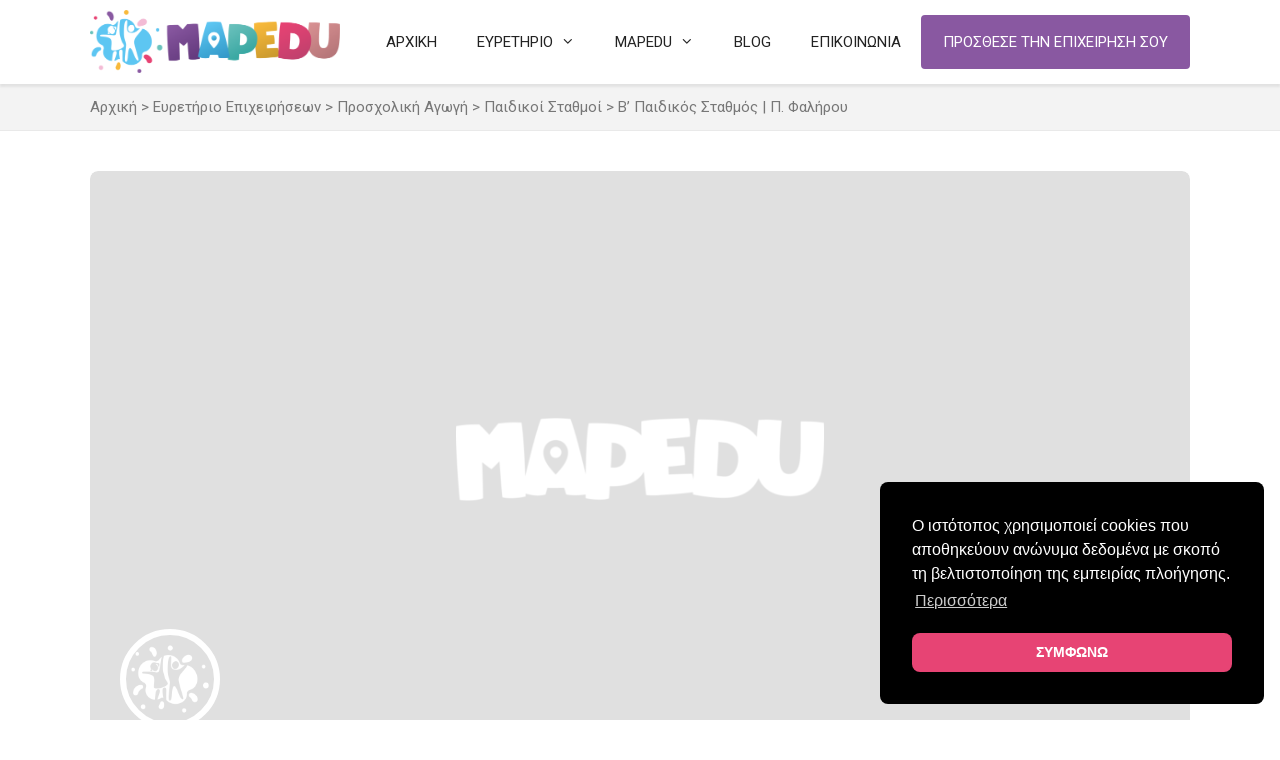

--- FILE ---
content_type: text/html; charset=UTF-8
request_url: https://mapedu.gr/business/b-paidikos-stathmos-p-falirou/
body_size: 39786
content:
<!DOCTYPE html>
<html lang="el">
<head>
	<meta charset="UTF-8">
	<meta name='robots' content='index, follow, max-image-preview:large, max-snippet:-1, max-video-preview:-1' />
	<style>img:is([sizes="auto" i], [sizes^="auto," i]) { contain-intrinsic-size: 3000px 1500px }</style>
	<meta name="viewport" content="width=device-width, initial-scale=1">
	<!-- This site is optimized with the Yoast SEO plugin v26.6 - https://yoast.com/wordpress/plugins/seo/ -->
	<title>Β’ Παιδικός Σταθμός | Π. Φαλήρου &#8226; mapedu.gr</title>
	<meta name="description" content="Στον εκπαιδευτικό κατάλογο του mapedu.gr βρίσκεις πληροφορίες για όλες τις σχολικές μονάδες και για παιδικές δραστηριότητες. Αναζήτησε παιδικούς σταθμούς Β&#039; Παιδικός Σταθμός Π. Φαλήρου | Τερψιχόρης 88 &amp; Πλειάδων | 2109841045. Βρες όλα τα στοιχεία επικοινωνίας στη πλατφόρμα αναζήτησης mapedu.gr" />
	<link rel="canonical" href="https://mapedu.gr/business/b-paidikos-stathmos-p-falirou/" />
	<meta property="og:locale" content="el_GR" />
	<meta property="og:type" content="article" />
	<meta property="og:title" content="Β’ Παιδικός Σταθμός | Π. Φαλήρου &#8226; mapedu.gr" />
	<meta property="og:description" content="Στον εκπαιδευτικό κατάλογο του mapedu.gr βρίσκεις πληροφορίες για όλες τις σχολικές μονάδες και για παιδικές δραστηριότητες. Αναζήτησε παιδικούς σταθμούς Β&#039; Παιδικός Σταθμός Π. Φαλήρου | Τερψιχόρης 88 &amp; Πλειάδων | 2109841045. Βρες όλα τα στοιχεία επικοινωνίας στη πλατφόρμα αναζήτησης mapedu.gr" />
	<meta property="og:url" content="https://mapedu.gr/business/b-paidikos-stathmos-p-falirou/" />
	<meta property="og:site_name" content="mapedu.gr" />
	<meta property="article:publisher" content="https://www.facebook.com/mapedu.gr" />
	<meta property="article:modified_time" content="2021-08-22T06:16:13+00:00" />
	<meta property="og:image" content="https://mapedu.gr/cms/files/2019/06/facebook-og-image-default.png" />
	<meta name="twitter:card" content="summary_large_image" />
	<meta name="twitter:site" content="@mapedugr" />
	<script type="application/ld+json" class="yoast-schema-graph">{"@context":"https://schema.org","@graph":[{"@type":"WebPage","@id":"https://mapedu.gr/business/b-paidikos-stathmos-p-falirou/","url":"https://mapedu.gr/business/b-paidikos-stathmos-p-falirou/","name":"Β’ Παιδικός Σταθμός | Π. Φαλήρου &#8226; mapedu.gr","isPartOf":{"@id":"https://mapedu.gr/#website"},"datePublished":"2021-05-06T05:56:50+00:00","dateModified":"2021-08-22T06:16:13+00:00","description":"Στον εκπαιδευτικό κατάλογο του mapedu.gr βρίσκεις πληροφορίες για όλες τις σχολικές μονάδες και για παιδικές δραστηριότητες. Αναζήτησε παιδικούς σταθμούς Β' Παιδικός Σταθμός Π. Φαλήρου | Τερψιχόρης 88 & Πλειάδων | 2109841045. Βρες όλα τα στοιχεία επικοινωνίας στη πλατφόρμα αναζήτησης mapedu.gr","breadcrumb":{"@id":"https://mapedu.gr/business/b-paidikos-stathmos-p-falirou/#breadcrumb"},"inLanguage":"el","potentialAction":[{"@type":"ReadAction","target":["https://mapedu.gr/business/b-paidikos-stathmos-p-falirou/"]}]},{"@type":"BreadcrumbList","@id":"https://mapedu.gr/business/b-paidikos-stathmos-p-falirou/#breadcrumb","itemListElement":[{"@type":"ListItem","position":1,"name":"Αρχική","item":"https://mapedu.gr/"},{"@type":"ListItem","position":2,"name":"Ευρετήριο Επιχειρήσεων","item":"https://mapedu.gr/directory/"},{"@type":"ListItem","position":3,"name":"Προσχολική Αγωγή","item":"https://mapedu.gr/business-category/prosxoliki-agogi/"},{"@type":"ListItem","position":4,"name":"Παιδικοί Σταθμοί","item":"https://mapedu.gr/business-category/paidikoi-stathmoi/"},{"@type":"ListItem","position":5,"name":"Β’ Παιδικός Σταθμός | Π. Φαλήρου"}]},{"@type":"WebSite","@id":"https://mapedu.gr/#website","url":"https://mapedu.gr/","name":"mapedu","description":"","publisher":{"@id":"https://mapedu.gr/#organization"},"potentialAction":[{"@type":"SearchAction","target":{"@type":"EntryPoint","urlTemplate":"https://mapedu.gr/?s={search_term_string}"},"query-input":{"@type":"PropertyValueSpecification","valueRequired":true,"valueName":"search_term_string"}}],"inLanguage":"el"},{"@type":"Organization","@id":"https://mapedu.gr/#organization","name":"mapedugr","url":"https://mapedu.gr/","logo":{"@type":"ImageObject","inLanguage":"el","@id":"https://mapedu.gr/#/schema/logo/image/","url":"https://mapedu.gr/cms/files/2019/03/logo-large-e1562845254139.png","contentUrl":"https://mapedu.gr/cms/files/2019/03/logo-large-e1562845254139.png","width":850,"height":600,"caption":"mapedugr"},"image":{"@id":"https://mapedu.gr/#/schema/logo/image/"},"sameAs":["https://www.facebook.com/mapedu.gr","https://x.com/mapedugr","https://www.instagram.com/mapedu.gr/","https://www.linkedin.com/company/mapedugr/","https://gr.pinterest.com/mapedugr/","https://www.youtube.com/channel/UCFx_nwq4sCEFpjcGqd1LUoA"]}]}</script>
	<!-- / Yoast SEO plugin. -->


<link rel='dns-prefetch' href='//maps.googleapis.com' />
<link href='https://fonts.gstatic.com' crossorigin rel='preconnect' />
<link href='https://fonts.googleapis.com' crossorigin rel='preconnect' />
<link rel="alternate" type="application/rss+xml" title="Ροή RSS &raquo; mapedu.gr" href="https://mapedu.gr/feed/" />
<script>
window._wpemojiSettings = {"baseUrl":"https:\/\/s.w.org\/images\/core\/emoji\/15.0.3\/72x72\/","ext":".png","svgUrl":"https:\/\/s.w.org\/images\/core\/emoji\/15.0.3\/svg\/","svgExt":".svg","source":{"concatemoji":"https:\/\/mapedu.gr\/cms\/wp-includes\/js\/wp-emoji-release.min.js?ver=6.7.4"}};
/*! This file is auto-generated */
!function(i,n){var o,s,e;function c(e){try{var t={supportTests:e,timestamp:(new Date).valueOf()};sessionStorage.setItem(o,JSON.stringify(t))}catch(e){}}function p(e,t,n){e.clearRect(0,0,e.canvas.width,e.canvas.height),e.fillText(t,0,0);var t=new Uint32Array(e.getImageData(0,0,e.canvas.width,e.canvas.height).data),r=(e.clearRect(0,0,e.canvas.width,e.canvas.height),e.fillText(n,0,0),new Uint32Array(e.getImageData(0,0,e.canvas.width,e.canvas.height).data));return t.every(function(e,t){return e===r[t]})}function u(e,t,n){switch(t){case"flag":return n(e,"\ud83c\udff3\ufe0f\u200d\u26a7\ufe0f","\ud83c\udff3\ufe0f\u200b\u26a7\ufe0f")?!1:!n(e,"\ud83c\uddfa\ud83c\uddf3","\ud83c\uddfa\u200b\ud83c\uddf3")&&!n(e,"\ud83c\udff4\udb40\udc67\udb40\udc62\udb40\udc65\udb40\udc6e\udb40\udc67\udb40\udc7f","\ud83c\udff4\u200b\udb40\udc67\u200b\udb40\udc62\u200b\udb40\udc65\u200b\udb40\udc6e\u200b\udb40\udc67\u200b\udb40\udc7f");case"emoji":return!n(e,"\ud83d\udc26\u200d\u2b1b","\ud83d\udc26\u200b\u2b1b")}return!1}function f(e,t,n){var r="undefined"!=typeof WorkerGlobalScope&&self instanceof WorkerGlobalScope?new OffscreenCanvas(300,150):i.createElement("canvas"),a=r.getContext("2d",{willReadFrequently:!0}),o=(a.textBaseline="top",a.font="600 32px Arial",{});return e.forEach(function(e){o[e]=t(a,e,n)}),o}function t(e){var t=i.createElement("script");t.src=e,t.defer=!0,i.head.appendChild(t)}"undefined"!=typeof Promise&&(o="wpEmojiSettingsSupports",s=["flag","emoji"],n.supports={everything:!0,everythingExceptFlag:!0},e=new Promise(function(e){i.addEventListener("DOMContentLoaded",e,{once:!0})}),new Promise(function(t){var n=function(){try{var e=JSON.parse(sessionStorage.getItem(o));if("object"==typeof e&&"number"==typeof e.timestamp&&(new Date).valueOf()<e.timestamp+604800&&"object"==typeof e.supportTests)return e.supportTests}catch(e){}return null}();if(!n){if("undefined"!=typeof Worker&&"undefined"!=typeof OffscreenCanvas&&"undefined"!=typeof URL&&URL.createObjectURL&&"undefined"!=typeof Blob)try{var e="postMessage("+f.toString()+"("+[JSON.stringify(s),u.toString(),p.toString()].join(",")+"));",r=new Blob([e],{type:"text/javascript"}),a=new Worker(URL.createObjectURL(r),{name:"wpTestEmojiSupports"});return void(a.onmessage=function(e){c(n=e.data),a.terminate(),t(n)})}catch(e){}c(n=f(s,u,p))}t(n)}).then(function(e){for(var t in e)n.supports[t]=e[t],n.supports.everything=n.supports.everything&&n.supports[t],"flag"!==t&&(n.supports.everythingExceptFlag=n.supports.everythingExceptFlag&&n.supports[t]);n.supports.everythingExceptFlag=n.supports.everythingExceptFlag&&!n.supports.flag,n.DOMReady=!1,n.readyCallback=function(){n.DOMReady=!0}}).then(function(){return e}).then(function(){var e;n.supports.everything||(n.readyCallback(),(e=n.source||{}).concatemoji?t(e.concatemoji):e.wpemoji&&e.twemoji&&(t(e.twemoji),t(e.wpemoji)))}))}((window,document),window._wpemojiSettings);
</script>
<link rel='stylesheet' id='drts-fontawesome-css' href='https://mapedu.gr/cms/app/addons/directories/assets/css/fontawesome.min.css?ver=1.14.38' media='all' />
<link rel='stylesheet' id='drts-system-fontawesome-css' href='https://mapedu.gr/cms/app/addons/directories/assets/css/system-fontawesome.min.css?ver=1.14.38' media='all' />
<link rel='stylesheet' id='drts-fontawesome-brands-css' href='https://mapedu.gr/cms/app/addons/directories/assets/css/fontawesome-brands.min.css?ver=1.14.38' media='all' />
<link rel='stylesheet' id='drts-bootstrap-css' href='https://mapedu.gr/cms/app/addons/directories/assets/css/bootstrap-main.min.css?ver=1.14.38' media='all' />
<link rel='stylesheet' id='drts-css' href='https://mapedu.gr/cms/app/addons/directories/assets/css/main.min.css?ver=1.14.38' media='all' />
<link rel='stylesheet' id='directories-pro-css' href='https://mapedu.gr/cms/app/addons/directories-pro/assets/css/main.min.css?ver=1.14.38' media='all' />
<link rel='stylesheet' id='generate-fonts-css' href='//fonts.googleapis.com/css?family=Roboto:100,100italic,300,300italic,regular,italic,500,500italic,700,700italic,900,900italic&#038;subset=greek' media='all' />
<style id='wp-emoji-styles-inline-css'>

	img.wp-smiley, img.emoji {
		display: inline !important;
		border: none !important;
		box-shadow: none !important;
		height: 1em !important;
		width: 1em !important;
		margin: 0 0.07em !important;
		vertical-align: -0.1em !important;
		background: none !important;
		padding: 0 !important;
	}
</style>
<link rel='stylesheet' id='wp-block-library-css' href='https://mapedu.gr/cms/wp-includes/css/dist/block-library/style.min.css?ver=6.7.4' media='all' />
<style id='classic-theme-styles-inline-css'>
/*! This file is auto-generated */
.wp-block-button__link{color:#fff;background-color:#32373c;border-radius:9999px;box-shadow:none;text-decoration:none;padding:calc(.667em + 2px) calc(1.333em + 2px);font-size:1.125em}.wp-block-file__button{background:#32373c;color:#fff;text-decoration:none}
</style>
<style id='global-styles-inline-css'>
:root{--wp--preset--aspect-ratio--square: 1;--wp--preset--aspect-ratio--4-3: 4/3;--wp--preset--aspect-ratio--3-4: 3/4;--wp--preset--aspect-ratio--3-2: 3/2;--wp--preset--aspect-ratio--2-3: 2/3;--wp--preset--aspect-ratio--16-9: 16/9;--wp--preset--aspect-ratio--9-16: 9/16;--wp--preset--color--black: #000000;--wp--preset--color--cyan-bluish-gray: #abb8c3;--wp--preset--color--white: #ffffff;--wp--preset--color--pale-pink: #f78da7;--wp--preset--color--vivid-red: #cf2e2e;--wp--preset--color--luminous-vivid-orange: #ff6900;--wp--preset--color--luminous-vivid-amber: #fcb900;--wp--preset--color--light-green-cyan: #7bdcb5;--wp--preset--color--vivid-green-cyan: #00d084;--wp--preset--color--pale-cyan-blue: #8ed1fc;--wp--preset--color--vivid-cyan-blue: #0693e3;--wp--preset--color--vivid-purple: #9b51e0;--wp--preset--color--contrast: var(--contrast);--wp--preset--color--contrast-2: var(--contrast-2);--wp--preset--color--contrast-3: var(--contrast-3);--wp--preset--color--base: var(--base);--wp--preset--color--base-2: var(--base-2);--wp--preset--color--base-3: var(--base-3);--wp--preset--color--accent: var(--accent);--wp--preset--gradient--vivid-cyan-blue-to-vivid-purple: linear-gradient(135deg,rgba(6,147,227,1) 0%,rgb(155,81,224) 100%);--wp--preset--gradient--light-green-cyan-to-vivid-green-cyan: linear-gradient(135deg,rgb(122,220,180) 0%,rgb(0,208,130) 100%);--wp--preset--gradient--luminous-vivid-amber-to-luminous-vivid-orange: linear-gradient(135deg,rgba(252,185,0,1) 0%,rgba(255,105,0,1) 100%);--wp--preset--gradient--luminous-vivid-orange-to-vivid-red: linear-gradient(135deg,rgba(255,105,0,1) 0%,rgb(207,46,46) 100%);--wp--preset--gradient--very-light-gray-to-cyan-bluish-gray: linear-gradient(135deg,rgb(238,238,238) 0%,rgb(169,184,195) 100%);--wp--preset--gradient--cool-to-warm-spectrum: linear-gradient(135deg,rgb(74,234,220) 0%,rgb(151,120,209) 20%,rgb(207,42,186) 40%,rgb(238,44,130) 60%,rgb(251,105,98) 80%,rgb(254,248,76) 100%);--wp--preset--gradient--blush-light-purple: linear-gradient(135deg,rgb(255,206,236) 0%,rgb(152,150,240) 100%);--wp--preset--gradient--blush-bordeaux: linear-gradient(135deg,rgb(254,205,165) 0%,rgb(254,45,45) 50%,rgb(107,0,62) 100%);--wp--preset--gradient--luminous-dusk: linear-gradient(135deg,rgb(255,203,112) 0%,rgb(199,81,192) 50%,rgb(65,88,208) 100%);--wp--preset--gradient--pale-ocean: linear-gradient(135deg,rgb(255,245,203) 0%,rgb(182,227,212) 50%,rgb(51,167,181) 100%);--wp--preset--gradient--electric-grass: linear-gradient(135deg,rgb(202,248,128) 0%,rgb(113,206,126) 100%);--wp--preset--gradient--midnight: linear-gradient(135deg,rgb(2,3,129) 0%,rgb(40,116,252) 100%);--wp--preset--font-size--small: 13px;--wp--preset--font-size--medium: 20px;--wp--preset--font-size--large: 36px;--wp--preset--font-size--x-large: 42px;--wp--preset--spacing--20: 0.44rem;--wp--preset--spacing--30: 0.67rem;--wp--preset--spacing--40: 1rem;--wp--preset--spacing--50: 1.5rem;--wp--preset--spacing--60: 2.25rem;--wp--preset--spacing--70: 3.38rem;--wp--preset--spacing--80: 5.06rem;--wp--preset--shadow--natural: 6px 6px 9px rgba(0, 0, 0, 0.2);--wp--preset--shadow--deep: 12px 12px 50px rgba(0, 0, 0, 0.4);--wp--preset--shadow--sharp: 6px 6px 0px rgba(0, 0, 0, 0.2);--wp--preset--shadow--outlined: 6px 6px 0px -3px rgba(255, 255, 255, 1), 6px 6px rgba(0, 0, 0, 1);--wp--preset--shadow--crisp: 6px 6px 0px rgba(0, 0, 0, 1);}:where(.is-layout-flex){gap: 0.5em;}:where(.is-layout-grid){gap: 0.5em;}body .is-layout-flex{display: flex;}.is-layout-flex{flex-wrap: wrap;align-items: center;}.is-layout-flex > :is(*, div){margin: 0;}body .is-layout-grid{display: grid;}.is-layout-grid > :is(*, div){margin: 0;}:where(.wp-block-columns.is-layout-flex){gap: 2em;}:where(.wp-block-columns.is-layout-grid){gap: 2em;}:where(.wp-block-post-template.is-layout-flex){gap: 1.25em;}:where(.wp-block-post-template.is-layout-grid){gap: 1.25em;}.has-black-color{color: var(--wp--preset--color--black) !important;}.has-cyan-bluish-gray-color{color: var(--wp--preset--color--cyan-bluish-gray) !important;}.has-white-color{color: var(--wp--preset--color--white) !important;}.has-pale-pink-color{color: var(--wp--preset--color--pale-pink) !important;}.has-vivid-red-color{color: var(--wp--preset--color--vivid-red) !important;}.has-luminous-vivid-orange-color{color: var(--wp--preset--color--luminous-vivid-orange) !important;}.has-luminous-vivid-amber-color{color: var(--wp--preset--color--luminous-vivid-amber) !important;}.has-light-green-cyan-color{color: var(--wp--preset--color--light-green-cyan) !important;}.has-vivid-green-cyan-color{color: var(--wp--preset--color--vivid-green-cyan) !important;}.has-pale-cyan-blue-color{color: var(--wp--preset--color--pale-cyan-blue) !important;}.has-vivid-cyan-blue-color{color: var(--wp--preset--color--vivid-cyan-blue) !important;}.has-vivid-purple-color{color: var(--wp--preset--color--vivid-purple) !important;}.has-black-background-color{background-color: var(--wp--preset--color--black) !important;}.has-cyan-bluish-gray-background-color{background-color: var(--wp--preset--color--cyan-bluish-gray) !important;}.has-white-background-color{background-color: var(--wp--preset--color--white) !important;}.has-pale-pink-background-color{background-color: var(--wp--preset--color--pale-pink) !important;}.has-vivid-red-background-color{background-color: var(--wp--preset--color--vivid-red) !important;}.has-luminous-vivid-orange-background-color{background-color: var(--wp--preset--color--luminous-vivid-orange) !important;}.has-luminous-vivid-amber-background-color{background-color: var(--wp--preset--color--luminous-vivid-amber) !important;}.has-light-green-cyan-background-color{background-color: var(--wp--preset--color--light-green-cyan) !important;}.has-vivid-green-cyan-background-color{background-color: var(--wp--preset--color--vivid-green-cyan) !important;}.has-pale-cyan-blue-background-color{background-color: var(--wp--preset--color--pale-cyan-blue) !important;}.has-vivid-cyan-blue-background-color{background-color: var(--wp--preset--color--vivid-cyan-blue) !important;}.has-vivid-purple-background-color{background-color: var(--wp--preset--color--vivid-purple) !important;}.has-black-border-color{border-color: var(--wp--preset--color--black) !important;}.has-cyan-bluish-gray-border-color{border-color: var(--wp--preset--color--cyan-bluish-gray) !important;}.has-white-border-color{border-color: var(--wp--preset--color--white) !important;}.has-pale-pink-border-color{border-color: var(--wp--preset--color--pale-pink) !important;}.has-vivid-red-border-color{border-color: var(--wp--preset--color--vivid-red) !important;}.has-luminous-vivid-orange-border-color{border-color: var(--wp--preset--color--luminous-vivid-orange) !important;}.has-luminous-vivid-amber-border-color{border-color: var(--wp--preset--color--luminous-vivid-amber) !important;}.has-light-green-cyan-border-color{border-color: var(--wp--preset--color--light-green-cyan) !important;}.has-vivid-green-cyan-border-color{border-color: var(--wp--preset--color--vivid-green-cyan) !important;}.has-pale-cyan-blue-border-color{border-color: var(--wp--preset--color--pale-cyan-blue) !important;}.has-vivid-cyan-blue-border-color{border-color: var(--wp--preset--color--vivid-cyan-blue) !important;}.has-vivid-purple-border-color{border-color: var(--wp--preset--color--vivid-purple) !important;}.has-vivid-cyan-blue-to-vivid-purple-gradient-background{background: var(--wp--preset--gradient--vivid-cyan-blue-to-vivid-purple) !important;}.has-light-green-cyan-to-vivid-green-cyan-gradient-background{background: var(--wp--preset--gradient--light-green-cyan-to-vivid-green-cyan) !important;}.has-luminous-vivid-amber-to-luminous-vivid-orange-gradient-background{background: var(--wp--preset--gradient--luminous-vivid-amber-to-luminous-vivid-orange) !important;}.has-luminous-vivid-orange-to-vivid-red-gradient-background{background: var(--wp--preset--gradient--luminous-vivid-orange-to-vivid-red) !important;}.has-very-light-gray-to-cyan-bluish-gray-gradient-background{background: var(--wp--preset--gradient--very-light-gray-to-cyan-bluish-gray) !important;}.has-cool-to-warm-spectrum-gradient-background{background: var(--wp--preset--gradient--cool-to-warm-spectrum) !important;}.has-blush-light-purple-gradient-background{background: var(--wp--preset--gradient--blush-light-purple) !important;}.has-blush-bordeaux-gradient-background{background: var(--wp--preset--gradient--blush-bordeaux) !important;}.has-luminous-dusk-gradient-background{background: var(--wp--preset--gradient--luminous-dusk) !important;}.has-pale-ocean-gradient-background{background: var(--wp--preset--gradient--pale-ocean) !important;}.has-electric-grass-gradient-background{background: var(--wp--preset--gradient--electric-grass) !important;}.has-midnight-gradient-background{background: var(--wp--preset--gradient--midnight) !important;}.has-small-font-size{font-size: var(--wp--preset--font-size--small) !important;}.has-medium-font-size{font-size: var(--wp--preset--font-size--medium) !important;}.has-large-font-size{font-size: var(--wp--preset--font-size--large) !important;}.has-x-large-font-size{font-size: var(--wp--preset--font-size--x-large) !important;}
:where(.wp-block-post-template.is-layout-flex){gap: 1.25em;}:where(.wp-block-post-template.is-layout-grid){gap: 1.25em;}
:where(.wp-block-columns.is-layout-flex){gap: 2em;}:where(.wp-block-columns.is-layout-grid){gap: 2em;}
:root :where(.wp-block-pullquote){font-size: 1.5em;line-height: 1.6;}
</style>
<link rel='stylesheet' id='bcct_style-css' href='https://mapedu.gr/cms/app/addons/better-click-to-tweet/assets/css/styles.css?ver=3.0' media='all' />
<link rel='stylesheet' id='dlp-styles-css' href='https://mapedu.gr/cms/app/addons/directories-listing-posts/assets/css/style.css?ver=1572865257' media='all' />
<link rel='stylesheet' id='font-awesome-5-css' href='https://mapedu.gr/cms/app/addons/bb-plugin/fonts/fontawesome/5.15.4/css/all.min.css?ver=2.9.4.2' media='all' />
<link rel='stylesheet' id='generate-style-grid-css' href='https://mapedu.gr/cms/app/themes/generatepress/assets/css/unsemantic-grid.min.css?ver=3.6.0' media='all' />
<link rel='stylesheet' id='generate-style-css' href='https://mapedu.gr/cms/app/themes/generatepress/assets/css/style.min.css?ver=3.6.0' media='all' />
<style id='generate-style-inline-css'>
body{background-color:#ffffff;color:#484848;}a{color:#585858;}a:hover, a:focus, a:active{color:#e74474;}body .grid-container{max-width:1100px;}.wp-block-group__inner-container{max-width:1100px;margin-left:auto;margin-right:auto;}.site-header .header-image{width:250px;}.generate-back-to-top{font-size:20px;border-radius:3px;position:fixed;bottom:30px;right:30px;line-height:40px;width:40px;text-align:center;z-index:10;transition:opacity 300ms ease-in-out;opacity:0.1;transform:translateY(1000px);}.generate-back-to-top__show{opacity:1;transform:translateY(0);}:root{--contrast:#222222;--contrast-2:#575760;--contrast-3:#b2b2be;--base:#f0f0f0;--base-2:#f7f8f9;--base-3:#ffffff;--accent:#1e73be;}:root .has-contrast-color{color:var(--contrast);}:root .has-contrast-background-color{background-color:var(--contrast);}:root .has-contrast-2-color{color:var(--contrast-2);}:root .has-contrast-2-background-color{background-color:var(--contrast-2);}:root .has-contrast-3-color{color:var(--contrast-3);}:root .has-contrast-3-background-color{background-color:var(--contrast-3);}:root .has-base-color{color:var(--base);}:root .has-base-background-color{background-color:var(--base);}:root .has-base-2-color{color:var(--base-2);}:root .has-base-2-background-color{background-color:var(--base-2);}:root .has-base-3-color{color:var(--base-3);}:root .has-base-3-background-color{background-color:var(--base-3);}:root .has-accent-color{color:var(--accent);}:root .has-accent-background-color{background-color:var(--accent);}body, button, input, select, textarea{font-family:"Roboto", sans-serif;font-size:18px;}body{line-height:1.5;}p{margin-bottom:1.15em;}.entry-content > [class*="wp-block-"]:not(:last-child):not(.wp-block-heading){margin-bottom:1.15em;}.main-title{font-size:45px;}.main-navigation .main-nav ul ul li a{font-size:14px;}.sidebar .widget, .footer-widgets .widget{font-size:17px;}h1{font-size:38px;}h2{font-size:34px;}h3{font-size:20px;}h4{font-size:18px;}h5{font-size:18px;}@media (max-width:768px){.main-title{font-size:30px;}h1{font-size:24px;}h2{font-size:22px;}}.top-bar{background-color:#636363;color:#ffffff;}.top-bar a{color:#ffffff;}.top-bar a:hover{color:#303030;}.site-header{background-color:#ffffff;color:#3a3a3a;}.site-header a{color:#3a3a3a;}.main-title a,.main-title a:hover{color:#222222;}.site-description{color:#757575;}.mobile-menu-control-wrapper .menu-toggle,.mobile-menu-control-wrapper .menu-toggle:hover,.mobile-menu-control-wrapper .menu-toggle:focus,.has-inline-mobile-toggle #site-navigation.toggled{background-color:rgba(0, 0, 0, 0.02);}.main-navigation,.main-navigation ul ul{background-color:#ffffff;}.main-navigation .main-nav ul li a, .main-navigation .menu-toggle, .main-navigation .menu-bar-items{color:#222222;}.main-navigation .main-nav ul li:not([class*="current-menu-"]):hover > a, .main-navigation .main-nav ul li:not([class*="current-menu-"]):focus > a, .main-navigation .main-nav ul li.sfHover:not([class*="current-menu-"]) > a, .main-navigation .menu-bar-item:hover > a, .main-navigation .menu-bar-item.sfHover > a{color:#222222;}button.menu-toggle:hover,button.menu-toggle:focus,.main-navigation .mobile-bar-items a,.main-navigation .mobile-bar-items a:hover,.main-navigation .mobile-bar-items a:focus{color:#222222;}.main-navigation .main-nav ul li[class*="current-menu-"] > a{color:#222222;}.navigation-search input[type="search"],.navigation-search input[type="search"]:active, .navigation-search input[type="search"]:focus, .main-navigation .main-nav ul li.search-item.active > a, .main-navigation .menu-bar-items .search-item.active > a{color:#222222;}.main-navigation ul ul{background-color:#ffffff;}.main-navigation .main-nav ul ul li a{color:#222222;}.main-navigation .main-nav ul ul li:not([class*="current-menu-"]):hover > a,.main-navigation .main-nav ul ul li:not([class*="current-menu-"]):focus > a, .main-navigation .main-nav ul ul li.sfHover:not([class*="current-menu-"]) > a{color:#222222;}.main-navigation .main-nav ul ul li[class*="current-menu-"] > a{color:#222222;background-color:rgba(0,0,0,0);}.separate-containers .inside-article, .separate-containers .comments-area, .separate-containers .page-header, .one-container .container, .separate-containers .paging-navigation, .inside-page-header{background-color:#ffffff;}.entry-meta{color:#595959;}.entry-meta a{color:#595959;}.entry-meta a:hover{color:#e74474;}.sidebar .widget .widget-title{color:#000000;}.footer-widgets{background-color:#f3f3f3;}.footer-widgets .widget-title{color:#000000;}.site-info{color:#3a3a3a;background-color:#e2e2e2;}.site-info a{color:#3a3a3a;}input[type="text"],input[type="email"],input[type="url"],input[type="password"],input[type="search"],input[type="tel"],input[type="number"],textarea,select{color:#666666;background-color:#fafafa;border-color:#cccccc;}input[type="text"]:focus,input[type="email"]:focus,input[type="url"]:focus,input[type="password"]:focus,input[type="search"]:focus,input[type="tel"]:focus,input[type="number"]:focus,textarea:focus,select:focus{color:#666666;background-color:#ffffff;border-color:#bfbfbf;}button,html input[type="button"],input[type="reset"],input[type="submit"],a.button,a.wp-block-button__link:not(.has-background){color:#ffffff;background-color:#8958a1;}button:hover,html input[type="button"]:hover,input[type="reset"]:hover,input[type="submit"]:hover,a.button:hover,button:focus,html input[type="button"]:focus,input[type="reset"]:focus,input[type="submit"]:focus,a.button:focus,a.wp-block-button__link:not(.has-background):active,a.wp-block-button__link:not(.has-background):focus,a.wp-block-button__link:not(.has-background):hover{color:#8958a1;background-color:#ffffff;}a.generate-back-to-top{background-color:#e74474;color:#ffffff;}a.generate-back-to-top:hover,a.generate-back-to-top:focus{background-color:#e74474;color:#ffffff;}:root{--gp-search-modal-bg-color:var(--base-3);--gp-search-modal-text-color:var(--contrast);--gp-search-modal-overlay-bg-color:rgba(0,0,0,0.2);}@media (max-width: 768px){.main-navigation .menu-bar-item:hover > a, .main-navigation .menu-bar-item.sfHover > a{background:none;color:#222222;}}.inside-top-bar{padding:10px;}.inside-header{padding:10px 40px 10px 40px;}.separate-containers .inside-article, .separate-containers .comments-area, .separate-containers .page-header, .separate-containers .paging-navigation, .one-container .site-content, .inside-page-header{padding:0px;}.site-main .wp-block-group__inner-container{padding:0px;}.entry-content .alignwide, body:not(.no-sidebar) .entry-content .alignfull{margin-left:-0px;width:calc(100% + 0px);max-width:calc(100% + 0px);}.one-container.right-sidebar .site-main,.one-container.both-right .site-main{margin-right:0px;}.one-container.left-sidebar .site-main,.one-container.both-left .site-main{margin-left:0px;}.one-container.both-sidebars .site-main{margin:0px;}.main-navigation .main-nav ul li a,.menu-toggle,.main-navigation .mobile-bar-items a{line-height:64px;}.main-navigation ul ul{width:310px;}.navigation-search input[type="search"]{height:64px;}.rtl .menu-item-has-children .dropdown-menu-toggle{padding-left:20px;}.rtl .main-navigation .main-nav ul li.menu-item-has-children > a{padding-right:20px;}.site-info{padding:20px;}@media (max-width:768px){.separate-containers .inside-article, .separate-containers .comments-area, .separate-containers .page-header, .separate-containers .paging-navigation, .one-container .site-content, .inside-page-header{padding:0px;}.site-main .wp-block-group__inner-container{padding:0px;}.site-info{padding-right:10px;padding-left:10px;}.entry-content .alignwide, body:not(.no-sidebar) .entry-content .alignfull{margin-left:-0px;width:calc(100% + 0px);max-width:calc(100% + 0px);}}.one-container .sidebar .widget{padding:0px;}/* End cached CSS */@media (max-width: 768px){.main-navigation .menu-toggle,.main-navigation .mobile-bar-items,.sidebar-nav-mobile:not(#sticky-placeholder){display:block;}.main-navigation ul,.gen-sidebar-nav{display:none;}[class*="nav-float-"] .site-header .inside-header > *{float:none;clear:both;}}
.dynamic-author-image-rounded{border-radius:100%;}.dynamic-featured-image, .dynamic-author-image{vertical-align:middle;}.one-container.blog .dynamic-content-template:not(:last-child), .one-container.archive .dynamic-content-template:not(:last-child){padding-bottom:0px;}.dynamic-entry-excerpt > p:last-child{margin-bottom:0px;}
.main-navigation .navigation-logo img {height:64px;}@media (max-width: 1110px) {.main-navigation .navigation-logo.site-logo {margin-left:0;}body.sticky-menu-logo.nav-float-left .main-navigation .site-logo.navigation-logo {margin-right:0;}}.main-navigation .main-nav ul li a,.menu-toggle,.main-navigation .mobile-bar-items a{transition: line-height 300ms ease}.fl-builder-edit .navigation-stick {z-index: 10 !important;}.main-navigation.toggled .main-nav > ul{background-color: #ffffff}
.navigation-branding .main-title{font-weight:bold;text-transform:none;font-size:45px;}@media (max-width: 768px){.navigation-branding .main-title{font-size:30px;}}
.main-navigation.slideout-navigation .main-nav > ul > li > a{line-height:48px;}
</style>
<link rel='stylesheet' id='generate-mobile-style-css' href='https://mapedu.gr/cms/app/themes/generatepress/assets/css/mobile.min.css?ver=3.6.0' media='all' />
<link rel='stylesheet' id='generate-font-icons-css' href='https://mapedu.gr/cms/app/themes/generatepress/assets/css/components/font-icons.min.css?ver=3.6.0' media='all' />
<link rel='stylesheet' id='generate-child-css' href='https://mapedu.gr/cms/app/skins/mapedu-theme/style.css?ver=1646223056' media='all' />
<link rel='stylesheet' id='generate-sticky-css' href='https://mapedu.gr/cms/app/addons/gp-premium/menu-plus/functions/css/sticky.min.css?ver=2.5.5' media='all' />
<link rel='stylesheet' id='generate-offside-css' href='https://mapedu.gr/cms/app/addons/gp-premium/menu-plus/functions/css/offside.min.css?ver=2.5.5' media='all' />
<style id='generate-offside-inline-css'>
:root{--gp-slideout-width:265px;}.slideout-navigation.main-navigation .main-nav ul li a{font-weight:normal;text-transform:none;}.slideout-navigation.main-navigation.do-overlay .main-nav ul ul li a{font-size:1em;}.slideout-navigation, .slideout-navigation a{color:#222222;}.slideout-navigation button.slideout-exit{color:#222222;padding-left:20px;padding-right:20px;}.slideout-navigation .dropdown-menu-toggle:before{content:"\f107";}.slideout-navigation .sfHover > a .dropdown-menu-toggle:before{content:"\f106";}@media (max-width: 768px){.menu-bar-item.slideout-toggle{display:none;}}
</style>
<link rel='stylesheet' id='gp-premium-icons-css' href='https://mapedu.gr/cms/app/addons/gp-premium/general/icons/icons.min.css?ver=2.5.5' media='all' />
<link rel='stylesheet' id='generate-menu-logo-css' href='https://mapedu.gr/cms/app/addons/gp-premium/menu-plus/functions/css/menu-logo.min.css?ver=2.5.5' media='all' />
<style id='generate-menu-logo-inline-css'>
@media (max-width: 768px){.sticky-menu-logo .navigation-stick:not(.mobile-header-navigation) .menu-toggle,.menu-logo .main-navigation:not(.mobile-header-navigation) .menu-toggle{display:inline-block;clear:none;width:auto;float:right;}.sticky-menu-logo .navigation-stick:not(.mobile-header-navigation) .mobile-bar-items,.menu-logo .main-navigation:not(.mobile-header-navigation) .mobile-bar-items{position:relative;float:right;}.regular-menu-logo .main-navigation:not(.navigation-stick):not(.mobile-header-navigation) .menu-toggle{display:inline-block;clear:none;width:auto;float:right;}.regular-menu-logo .main-navigation:not(.navigation-stick):not(.mobile-header-navigation) .mobile-bar-items{position:relative;float:right;}body[class*="nav-float-"].menu-logo-enabled:not(.sticky-menu-logo) .main-navigation .main-nav{display:block;}.sticky-menu-logo.nav-float-left .navigation-stick:not(.mobile-header-navigation) .menu-toggle,.menu-logo.nav-float-left .main-navigation:not(.mobile-header-navigation) .menu-toggle,.regular-menu-logo.nav-float-left .main-navigation:not(.navigation-stick):not(.mobile-header-navigation) .menu-toggle{float:left;}}
</style>
<link rel='stylesheet' id='generate-navigation-branding-css' href='https://mapedu.gr/cms/app/addons/gp-premium/menu-plus/functions/css/navigation-branding.min.css?ver=2.5.5' media='all' />
<style id='generate-navigation-branding-inline-css'>
@media (max-width: 768px){.site-header, #site-navigation, #sticky-navigation{display:none !important;opacity:0.0;}#mobile-header{display:block !important;width:100% !important;}#mobile-header .main-nav > ul{display:none;}#mobile-header.toggled .main-nav > ul, #mobile-header .menu-toggle, #mobile-header .mobile-bar-items{display:block;}#mobile-header .main-nav{-ms-flex:0 0 100%;flex:0 0 100%;-webkit-box-ordinal-group:5;-ms-flex-order:4;order:4;}}.navigation-branding img, .site-logo.mobile-header-logo img{height:64px;width:auto;}.navigation-branding .main-title{line-height:64px;}@media (max-width: 1110px){#site-navigation .navigation-branding, #sticky-navigation .navigation-branding{margin-left:10px;}}@media (max-width: 768px){.main-navigation:not(.slideout-navigation) .main-nav{-ms-flex:0 0 100%;flex:0 0 100%;}.main-navigation:not(.slideout-navigation) .inside-navigation{-ms-flex-wrap:wrap;flex-wrap:wrap;display:-webkit-box;display:-ms-flexbox;display:flex;}.nav-aligned-center .navigation-branding, .nav-aligned-left .navigation-branding{margin-right:auto;}.nav-aligned-center  .main-navigation.has-branding:not(.slideout-navigation) .inside-navigation .main-nav,.nav-aligned-center  .main-navigation.has-sticky-branding.navigation-stick .inside-navigation .main-nav,.nav-aligned-left  .main-navigation.has-branding:not(.slideout-navigation) .inside-navigation .main-nav,.nav-aligned-left  .main-navigation.has-sticky-branding.navigation-stick .inside-navigation .main-nav{margin-right:0px;}}
</style>
<link rel='stylesheet' id='pp-animate-css' href='https://mapedu.gr/cms/app/addons/bbpowerpack/assets/css/animate.min.css?ver=3.5.1' media='all' />
<script src="https://mapedu.gr/cms/wp-includes/js/jquery/jquery.min.js?ver=3.7.1" id="jquery-core-js"></script>
<script src="https://mapedu.gr/cms/wp-includes/js/jquery/jquery-migrate.min.js?ver=3.4.1" id="jquery-migrate-js"></script>
<script src="https://mapedu.gr/cms/app/addons/directories/assets/vendor/js/popper.min.js?ver=1.14.38" id="drts-popper-js"></script>
<link rel="https://api.w.org/" href="https://mapedu.gr/wp-json/" /><link rel="alternate" title="JSON" type="application/json" href="https://mapedu.gr/wp-json/wp/v2/mapedu_dir_ltg/1375" /><link rel="EditURI" type="application/rsd+xml" title="RSD" href="https://mapedu.gr/cms/xmlrpc.php?rsd" />
<meta name="generator" content="WordPress 6.7.4" />
<link rel='shortlink' href='https://mapedu.gr/?p=1375' />
<link rel="alternate" title="oEmbed (JSON)" type="application/json+oembed" href="https://mapedu.gr/wp-json/oembed/1.0/embed?url=https%3A%2F%2Fmapedu.gr%2Fbusiness%2Fb-paidikos-stathmos-p-falirou%2F" />
<link rel="alternate" title="oEmbed (XML)" type="text/xml+oembed" href="https://mapedu.gr/wp-json/oembed/1.0/embed?url=https%3A%2F%2Fmapedu.gr%2Fbusiness%2Fb-paidikos-stathmos-p-falirou%2F&#038;format=xml" />
		<script>
			var bb_powerpack = {
				version: '2.40.7',
				getAjaxUrl: function() { return atob( 'aHR0cHM6Ly9tYXBlZHUuZ3IvY21zL3dwLWFkbWluL2FkbWluLWFqYXgucGhw' ); },
				callback: function() {},
				mapMarkerData: {},
				post_id: '1375',
				search_term: '',
				current_page: 'https://mapedu.gr/business/b-paidikos-stathmos-p-falirou/',
				conditionals: {
					is_front_page: false,
					is_home: false,
					is_archive: false,
					current_post_type: '',
					is_tax: false,
										is_author: false,
					current_author: false,
					is_search: false,
									}
			};
		</script>
		<!-- HFCM by 99 Robots - Snippet # 1: Google Ads Gtag - Global -->
<script async src="https://www.googletagmanager.com/gtag/js?id=AW-582667506"></script>
<script>
  window.dataLayer = window.dataLayer || [];
  function gtag(){dataLayer.push(arguments);}
  gtag('js', new Date());

  gtag('config', 'AW-582667506');
</script>
<!-- /end HFCM by 99 Robots -->
<!-- Google Tag Manager -->
<script>(function(w,d,s,l,i){w[l]=w[l]||[];w[l].push({'gtm.start':
new Date().getTime(),event:'gtm.js'});var f=d.getElementsByTagName(s)[0],
j=d.createElement(s),dl=l!='dataLayer'?'&l='+l:'';j.async=true;j.src=
'https://www.googletagmanager.com/gtm.js?id='+i+dl;f.parentNode.insertBefore(j,f);
})(window,document,'script','dataLayer','GTM-MWF75QV');</script>
<!-- End Google Tag Manager -->

<!-- ShareThis-->
<script type="text/javascript" src="https://platform-api.sharethis.com/js/sharethis.js#property=610791bfe08a6a001288e19c&product=sticky-share-buttons" async="async"></script>
<!-- End ShareThis -->
<link rel="icon" href="https://mapedu.gr/cms/files/2019/05/cropped-mapedu-app-icon-1-32x32.png" sizes="32x32" />
<link rel="icon" href="https://mapedu.gr/cms/files/2019/05/cropped-mapedu-app-icon-1-192x192.png" sizes="192x192" />
<link rel="apple-touch-icon" href="https://mapedu.gr/cms/files/2019/05/cropped-mapedu-app-icon-1-180x180.png" />
<meta name="msapplication-TileImage" content="https://mapedu.gr/cms/files/2019/05/cropped-mapedu-app-icon-1-270x270.png" />
		<style id="wp-custom-css">
			/* Put cookie banner above sharing tool (this problem is on mobile) */

.cc-revoke, .cc-window{
	z-index: 100000!important;
}

/*hide the reCAPTCHA badge*/
.grecaptcha-badge { 
    visibility: hidden;
}

/* Cookies Consent Banner*/
.cc-window.cc-floating,.cc-btn{
	border-radius: 8px;
}

.page-id-3041 .fl-builder-content-3046{
    display: none;
}

.page-id-3042 .fl-html{
    display: none;
}		</style>
		</head>

<body class="mapedu_dir_ltg-template-default single single-mapedu_dir_ltg postid-1375 wp-custom-logo wp-embed-responsive fl-builder-2-9-4-2 fl-no-js post-image-above-header post-image-aligned-center slideout-enabled slideout-mobile sticky-menu-slide sticky-enabled sticky-menu-logo menu-logo-enabled both-sticky-menu mobile-header mobile-header-logo no-sidebar nav-float-right separate-containers fluid-header active-footer-widgets-0 header-aligned-left dropdown-hover drts-entity drts-entity-post drts-view-viewentity full-width-content" itemtype="https://schema.org/Blog" itemscope>
	<a class="screen-reader-text skip-link" href="#content" title="Μετάβαση σε περιεχόμενο">Μετάβαση σε περιεχόμενο</a><!-- Google Tag Manager (noscript) -->
<noscript><iframe src="https://www.googletagmanager.com/ns.html?id=GTM-MWF75QV"
height="0" width="0" style="display:none;visibility:hidden"></iframe></noscript>
<!-- End Google Tag Manager (noscript) -->		<header class="site-header" id="masthead" aria-label="Ιστότοπος"  itemtype="https://schema.org/WPHeader" itemscope>
			<div class="inside-header grid-container grid-parent">
				<div class="site-logo">
					<a href="https://mapedu.gr/" rel="home">
						<img  class="header-image is-logo-image" alt="mapedu.gr" src="https://mapedu.gr/cms/files/2019/05/mapedu-logo.png" />
					</a>
				</div>		<nav class="auto-hide-sticky main-navigation sub-menu-right" id="site-navigation" aria-label="Primary"  itemtype="https://schema.org/SiteNavigationElement" itemscope>
			<div class="inside-navigation grid-container grid-parent">
				<div class="site-logo sticky-logo navigation-logo">
					<a href="https://mapedu.gr/" title="mapedu.gr" rel="home">
						<img src="https://mapedu.gr/cms/files/2019/05/mapedu-logo.png" alt="mapedu.gr" class="is-logo-image" />
					</a>
				</div>				<button class="menu-toggle" aria-controls="generate-slideout-menu" aria-expanded="false">
					<span class="screen-reader-text">Μενού</span>				</button>
				<div id="primary-menu" class="main-nav"><ul id="menu-main-menu" class=" menu sf-menu"><li id="menu-item-1061" class="menu-item menu-item-type-post_type menu-item-object-page menu-item-home menu-item-1061"><a href="https://mapedu.gr/"><span class="mapedu_nav_menu_item_link">ΑΡΧΙΚΗ</span></a></li>
<li id="menu-item-1045" class="menu-item menu-item-type-custom menu-item-object-custom menu-item-has-children menu-item-1045"><a href="https://mapedu.gr/directory"><span class="mapedu_nav_menu_item_link">ΕΥΡΕΤΗΡΙΟ<span role="presentation" class="dropdown-menu-toggle"></span></span></a>
<ul class="sub-menu">
	<li id="menu-item-1046" class="menu-item menu-item-type-taxonomy menu-item-object-mapedu_dir_cat current-mapedu_dir_ltg-ancestor current-menu-parent current-mapedu_dir_ltg-parent menu-item-1046"><a href="https://mapedu.gr/business-category/paidikoi-stathmoi/"><span class="mapedu_nav_menu_item_link">ΠΑΙΔΙΚΟΙ ΣΤΑΘΜΟΙ</span></a></li>
	<li id="menu-item-1047" class="menu-item menu-item-type-taxonomy menu-item-object-mapedu_dir_cat menu-item-1047"><a href="https://mapedu.gr/business-category/kdap-kentra-dimiourgikis-apasxolisis/"><span class="mapedu_nav_menu_item_link">ΚΕΝΤΡΑ ΔΗΜΙΟΥΡΓΙΚΗΣ ΑΠΑΣΧΟΛΗΣΗΣ</span></a></li>
	<li id="menu-item-1048" class="menu-item menu-item-type-taxonomy menu-item-object-mapedu_dir_cat menu-item-1048"><a href="https://mapedu.gr/business-category/paidotopoi/"><span class="mapedu_nav_menu_item_link">ΠΑΙΔΟΤΟΠΟΙ</span></a></li>
	<li id="menu-item-1049" class="menu-item menu-item-type-taxonomy menu-item-object-mapedu_dir_cat menu-item-1049"><a href="https://mapedu.gr/business-category/drastiriotites-hobby/"><span class="mapedu_nav_menu_item_link">ΠΑΙΔΙΚΕΣ ΔΡΑΣΤΗΡΙΟΤΗΤΕΣ &#038; HOBBY</span></a></li>
	<li id="menu-item-1055" class="menu-item menu-item-type-taxonomy menu-item-object-mapedu_dir_cat menu-item-1055"><a href="https://mapedu.gr/business-category/eidiki-agogi/"><span class="mapedu_nav_menu_item_link">ΕΙΔΙΚΗ ΑΓΩΓΗ</span></a></li>
	<li id="menu-item-1057" class="menu-item menu-item-type-taxonomy menu-item-object-mapedu_dir_cat menu-item-1057"><a href="https://mapedu.gr/business-category/mesi-ekpaideysi/"><span class="mapedu_nav_menu_item_link">ΜΕΣΗ ΕΚΠΑΙΔΕΥΣΗ</span></a></li>
	<li id="menu-item-1056" class="menu-item menu-item-type-taxonomy menu-item-object-mapedu_dir_cat menu-item-1056"><a href="https://mapedu.gr/business-category/xenes-glosses/"><span class="mapedu_nav_menu_item_link">ΞΕΝΕΣ ΓΛΩΣΣΕΣ</span></a></li>
	<li id="menu-item-1058" class="menu-item menu-item-type-taxonomy menu-item-object-mapedu_dir_cat menu-item-1058"><a href="https://mapedu.gr/business-category/mathimata-ekseidikeysis/"><span class="mapedu_nav_menu_item_link">ΜΑΘΗΜΑΤΑ ΕΞΕΙΔΙΚΕΥΣΗΣ</span></a></li>
	<li id="menu-item-1118" class="menu-item menu-item-type-taxonomy menu-item-object-mapedu_dir_cat menu-item-1118"><a href="https://mapedu.gr/business-category/paidika-party-ekdiloseis/"><span class="mapedu_nav_menu_item_link">ΠΑΙΔΙΚΑ ΠΑΡΤΙ</span></a></li>
	<li id="menu-item-1957" class="menu-item menu-item-type-taxonomy menu-item-object-mapedu_dir_cat menu-item-1957"><a href="https://mapedu.gr/business-category/teachermap-idiaitera-mathimata/"><span class="mapedu_nav_menu_item_link">TEACHERMAP (Ιδιαίτερα Μαθήματα)</span></a></li>
	<li id="menu-item-1958" class="menu-item menu-item-type-taxonomy menu-item-object-mapedu_dir_cat menu-item-1958"><a href="https://mapedu.gr/business-category/shopping-map/"><span class="mapedu_nav_menu_item_link">SHOPPING MAP</span></a></li>
</ul>
</li>
<li id="menu-item-3110" class="menu-item menu-item-type-custom menu-item-object-custom menu-item-has-children menu-item-3110"><a href="https://mapedu.gr/about/"><span class="mapedu_nav_menu_item_link">MAPEDU<span role="presentation" class="dropdown-menu-toggle"></span></span></a>
<ul class="sub-menu">
	<li id="menu-item-3111" class="menu-item menu-item-type-post_type menu-item-object-page menu-item-3111"><a href="https://mapedu.gr/about-us/"><span class="mapedu_nav_menu_item_link">ΣΧΕΤΙΚΑ ΜΕ ΕΜΑΣ</span></a></li>
	<li id="menu-item-3113" class="menu-item menu-item-type-post_type menu-item-object-page menu-item-3113"><a href="https://mapedu.gr/gia-epixeiriseis-kai-epaggelmaties/"><span class="mapedu_nav_menu_item_link">ΕΠΙΧΕΙΡΗΣΕΙΣ &amp; ΕΠΑΓΓΕΛΜΑΤΙΕΣ</span></a></li>
	<li id="menu-item-3117" class="menu-item menu-item-type-post_type menu-item-object-page menu-item-3117"><a href="https://mapedu.gr/teachermap-idiaitera-mathimata-dipla-sas/"><span class="mapedu_nav_menu_item_link">TEACHERMAP: Η ΠΛΑΤΦΟΡΜΑ ΓΙΑ ΔΑΣΚΑΛΟΥΣ &amp; ΓΟΝΕΙΣ</span></a></li>
	<li id="menu-item-3124" class="menu-item menu-item-type-post_type menu-item-object-page menu-item-3124"><a href="https://mapedu.gr/forma-eggrafis-kathigiti-gia-idiaitera-mathimata/"><span class="mapedu_nav_menu_item_link">ΕΓΓΡΑΦΗ ΚΑΘΗΓΗΤΗ</span></a></li>
	<li id="menu-item-3134" class="menu-item menu-item-type-post_type menu-item-object-page menu-item-3134"><a href="https://mapedu.gr/syxnes-erotiseis-faq/"><span class="mapedu_nav_menu_item_link">ΣΥΧΝΕΣ ΕΡΩΤΗΣΕΙΣ (FAQ)</span></a></li>
</ul>
</li>
<li id="menu-item-349" class="menu-item menu-item-type-post_type menu-item-object-page current_page_parent menu-item-349"><a href="https://mapedu.gr/blog/"><span class="mapedu_nav_menu_item_link">BLOG</span></a></li>
<li id="menu-item-1081" class="menu-item-no-border menu-item menu-item-type-post_type menu-item-object-page menu-item-1081"><a href="https://mapedu.gr/contact/"><span class="mapedu_nav_menu_item_link">ΕΠΙΚΟΙΝΩΝΙΑ</span></a></li>
<li id="menu-item-2278" class="menu-item-button menu-item menu-item-type-post_type menu-item-object-page menu-item-2278"><a href="https://mapedu.gr/add/"><span class="mapedu_nav_menu_item_link">ΠΡΟΣΘΕΣΕ ΤΗΝ ΕΠΙΧΕΙΡΗΣΗ ΣΟΥ</span></a></li>
</ul></div>			</div>
		</nav>
					</div>
		</header>
				<nav id="mobile-header" itemtype="https://schema.org/SiteNavigationElement" itemscope class="main-navigation mobile-header-navigation has-branding">
			<div class="inside-navigation grid-container grid-parent">
				<div class="site-logo mobile-header-logo">
						<a href="https://mapedu.gr/" title="mapedu.gr" rel="home">
							<img src="https://mapedu.gr/cms/files/2019/05/mapedu-logo.png" alt="mapedu.gr" class="is-logo-image" width="1200" height="301" />
						</a>
					</div>					<button class="menu-toggle" aria-controls="mobile-menu" aria-expanded="false">
						<span class="screen-reader-text">Menu</span>					</button>
					<div id="mobile-menu" class="main-nav"><ul id="menu-main-menu-1" class=" menu sf-menu"><li class="menu-item menu-item-type-post_type menu-item-object-page menu-item-home menu-item-1061"><a href="https://mapedu.gr/"><span class="mapedu_nav_menu_item_link">ΑΡΧΙΚΗ</span></a></li>
<li class="menu-item menu-item-type-custom menu-item-object-custom menu-item-has-children menu-item-1045"><a href="https://mapedu.gr/directory"><span class="mapedu_nav_menu_item_link">ΕΥΡΕΤΗΡΙΟ<span role="presentation" class="dropdown-menu-toggle"></span></span></a>
<ul class="sub-menu">
	<li class="menu-item menu-item-type-taxonomy menu-item-object-mapedu_dir_cat current-mapedu_dir_ltg-ancestor current-menu-parent current-mapedu_dir_ltg-parent menu-item-1046"><a href="https://mapedu.gr/business-category/paidikoi-stathmoi/"><span class="mapedu_nav_menu_item_link">ΠΑΙΔΙΚΟΙ ΣΤΑΘΜΟΙ</span></a></li>
	<li class="menu-item menu-item-type-taxonomy menu-item-object-mapedu_dir_cat menu-item-1047"><a href="https://mapedu.gr/business-category/kdap-kentra-dimiourgikis-apasxolisis/"><span class="mapedu_nav_menu_item_link">ΚΕΝΤΡΑ ΔΗΜΙΟΥΡΓΙΚΗΣ ΑΠΑΣΧΟΛΗΣΗΣ</span></a></li>
	<li class="menu-item menu-item-type-taxonomy menu-item-object-mapedu_dir_cat menu-item-1048"><a href="https://mapedu.gr/business-category/paidotopoi/"><span class="mapedu_nav_menu_item_link">ΠΑΙΔΟΤΟΠΟΙ</span></a></li>
	<li class="menu-item menu-item-type-taxonomy menu-item-object-mapedu_dir_cat menu-item-1049"><a href="https://mapedu.gr/business-category/drastiriotites-hobby/"><span class="mapedu_nav_menu_item_link">ΠΑΙΔΙΚΕΣ ΔΡΑΣΤΗΡΙΟΤΗΤΕΣ &#038; HOBBY</span></a></li>
	<li class="menu-item menu-item-type-taxonomy menu-item-object-mapedu_dir_cat menu-item-1055"><a href="https://mapedu.gr/business-category/eidiki-agogi/"><span class="mapedu_nav_menu_item_link">ΕΙΔΙΚΗ ΑΓΩΓΗ</span></a></li>
	<li class="menu-item menu-item-type-taxonomy menu-item-object-mapedu_dir_cat menu-item-1057"><a href="https://mapedu.gr/business-category/mesi-ekpaideysi/"><span class="mapedu_nav_menu_item_link">ΜΕΣΗ ΕΚΠΑΙΔΕΥΣΗ</span></a></li>
	<li class="menu-item menu-item-type-taxonomy menu-item-object-mapedu_dir_cat menu-item-1056"><a href="https://mapedu.gr/business-category/xenes-glosses/"><span class="mapedu_nav_menu_item_link">ΞΕΝΕΣ ΓΛΩΣΣΕΣ</span></a></li>
	<li class="menu-item menu-item-type-taxonomy menu-item-object-mapedu_dir_cat menu-item-1058"><a href="https://mapedu.gr/business-category/mathimata-ekseidikeysis/"><span class="mapedu_nav_menu_item_link">ΜΑΘΗΜΑΤΑ ΕΞΕΙΔΙΚΕΥΣΗΣ</span></a></li>
	<li class="menu-item menu-item-type-taxonomy menu-item-object-mapedu_dir_cat menu-item-1118"><a href="https://mapedu.gr/business-category/paidika-party-ekdiloseis/"><span class="mapedu_nav_menu_item_link">ΠΑΙΔΙΚΑ ΠΑΡΤΙ</span></a></li>
	<li class="menu-item menu-item-type-taxonomy menu-item-object-mapedu_dir_cat menu-item-1957"><a href="https://mapedu.gr/business-category/teachermap-idiaitera-mathimata/"><span class="mapedu_nav_menu_item_link">TEACHERMAP (Ιδιαίτερα Μαθήματα)</span></a></li>
	<li class="menu-item menu-item-type-taxonomy menu-item-object-mapedu_dir_cat menu-item-1958"><a href="https://mapedu.gr/business-category/shopping-map/"><span class="mapedu_nav_menu_item_link">SHOPPING MAP</span></a></li>
</ul>
</li>
<li class="menu-item menu-item-type-custom menu-item-object-custom menu-item-has-children menu-item-3110"><a href="https://mapedu.gr/about/"><span class="mapedu_nav_menu_item_link">MAPEDU<span role="presentation" class="dropdown-menu-toggle"></span></span></a>
<ul class="sub-menu">
	<li class="menu-item menu-item-type-post_type menu-item-object-page menu-item-3111"><a href="https://mapedu.gr/about-us/"><span class="mapedu_nav_menu_item_link">ΣΧΕΤΙΚΑ ΜΕ ΕΜΑΣ</span></a></li>
	<li class="menu-item menu-item-type-post_type menu-item-object-page menu-item-3113"><a href="https://mapedu.gr/gia-epixeiriseis-kai-epaggelmaties/"><span class="mapedu_nav_menu_item_link">ΕΠΙΧΕΙΡΗΣΕΙΣ &amp; ΕΠΑΓΓΕΛΜΑΤΙΕΣ</span></a></li>
	<li class="menu-item menu-item-type-post_type menu-item-object-page menu-item-3117"><a href="https://mapedu.gr/teachermap-idiaitera-mathimata-dipla-sas/"><span class="mapedu_nav_menu_item_link">TEACHERMAP: Η ΠΛΑΤΦΟΡΜΑ ΓΙΑ ΔΑΣΚΑΛΟΥΣ &amp; ΓΟΝΕΙΣ</span></a></li>
	<li class="menu-item menu-item-type-post_type menu-item-object-page menu-item-3124"><a href="https://mapedu.gr/forma-eggrafis-kathigiti-gia-idiaitera-mathimata/"><span class="mapedu_nav_menu_item_link">ΕΓΓΡΑΦΗ ΚΑΘΗΓΗΤΗ</span></a></li>
	<li class="menu-item menu-item-type-post_type menu-item-object-page menu-item-3134"><a href="https://mapedu.gr/syxnes-erotiseis-faq/"><span class="mapedu_nav_menu_item_link">ΣΥΧΝΕΣ ΕΡΩΤΗΣΕΙΣ (FAQ)</span></a></li>
</ul>
</li>
<li class="menu-item menu-item-type-post_type menu-item-object-page current_page_parent menu-item-349"><a href="https://mapedu.gr/blog/"><span class="mapedu_nav_menu_item_link">BLOG</span></a></li>
<li class="menu-item-no-border menu-item menu-item-type-post_type menu-item-object-page menu-item-1081"><a href="https://mapedu.gr/contact/"><span class="mapedu_nav_menu_item_link">ΕΠΙΚΟΙΝΩΝΙΑ</span></a></li>
<li class="menu-item-button menu-item menu-item-type-post_type menu-item-object-page menu-item-2278"><a href="https://mapedu.gr/add/"><span class="mapedu_nav_menu_item_link">ΠΡΟΣΘΕΣΕ ΤΗΝ ΕΠΙΧΕΙΡΗΣΗ ΣΟΥ</span></a></li>
</ul></div>			</div><!-- .inside-navigation -->
		</nav><!-- #site-navigation -->
		        <div class="breadcrumbs-container">
			            <div class="breadcrumbs-wrapper">
                <div class="breadcrumbs grid-container">
					<span><span><a href="https://mapedu.gr/">Αρχική</a></span> &gt; <span><a href="https://mapedu.gr/directory/">Ευρετήριο Επιχειρήσεων</a></span> &gt; <span><a href="https://mapedu.gr/business-category/prosxoliki-agogi/">Προσχολική Αγωγή</a></span> &gt; <span><a href="https://mapedu.gr/business-category/paidikoi-stathmoi/">Παιδικοί Σταθμοί</a></span> &gt; <span class="breadcrumb_last" aria-current="page">Β’ Παιδικός Σταθμός | Π. Φαλήρου</span></span>                </div>
            </div>
        </div>
	
	<div class="site grid-container container hfeed grid-parent" id="page">
				<div class="site-content" id="content">
			
	<div class="content-area grid-parent mobile-grid-100 grid-100 tablet-grid-100" id="primary">
		<main class="site-main" id="main">
			
<article id="post-1375" class="post-1375 mapedu_dir_ltg type-mapedu_dir_ltg status-publish hentry mapedu_dir_cat-dimotikoi mapedu_dir_cat-paidikoi-stathmoi mapedu_dir_cat-prosxoliki-agogi mapedu_dir_tag-dimotikoi-paidikoi-stathmoi mapedu_dir_tag-517 mapedu_dir_tag-846 mapedu_dir_tag-576 mapedu_dir_tag-566 mapedu_loc_loc-palaio-faliro" itemtype="https://schema.org/CreativeWork" itemscope>
	<div class="inside-article">
					<header class="entry-header">
							</header>
			
		<div class="entry-content" itemprop="text">
			<div id="drts-content" class="drts drts-main">
    <div id="drts-body">
<div id="drts-content-post-1375" data-entity-id="1375" class="drts-entity drts-entity-post drts-display drts-display--detailed drts-display-default-detailed" data-type="post" data-content-type="directory__listing" data-content-name="mapedu_dir_ltg" data-display-type="entity" data-display-name="detailed"><div data-name="columns" class="drts-display-element drts-display-element-columns-3 drts-display-element-no-header" style=""><div class="drts-row drts-gutter-none">
<div data-name="column" class="drts-display-element drts-display-element-column-5 mapedu-featured-image-container  drts-col-12 drts-display-element-no-header" style=""><div data-name="entity_field_field_featured_image" class="drts-display-element drts-display-element-entity_field_field_featured_image-1 mapedu-featured-image drts-display-element-with-background drts-display-element-with-background-no-image" style="background-image:url([data-uri]);"> </div></div>
<div data-name="column" class="drts-display-element drts-display-element-column-7 mapedu-profile-image-container  drts-col-12 drts-display-element-no-header" style=""><div data-name="entity_field_field_profile_image" class="drts-display-element drts-display-element-entity_field_field_profile_image-1 mapedu-profile-image drts-display-element-with-background drts-display-element-with-background-no-image" style="background-image:url([data-uri]);"> </div></div>
</div></div>
<div data-name="columns" class="drts-display-element drts-display-element-columns-4 mapedu-list-item-top drts-display-element-no-header" style=""><div class="drts-row drts-gutter-none">
<div data-name="column" class="drts-display-element drts-display-element-column-8 mapedu-list-item-column-left  drts-col-12 drts-col-lg-8 drts-display-element-no-header" style=""><div data-name="entity_field_post_title" class="drts-display-element drts-display-element-entity_field_post_title-1 drts-display-element-inlineable mapedu-list-item-title " style=""><h1 class="entry-title" itemprop="headline">Β’ Παιδικός Σταθμός | Π. Φαλήρου</h1></div>
<div data-name="entity_field_directory_category" class="drts-display-element drts-display-element-entity_field_directory_category-1 drts-display-element-inlineable mapedu-list-item-categories " style=""><a href="https://mapedu.gr/business-category/dimotikoi/" title="Δημοτικοί" class=" drts-entity-permalink drts-entity-250" data-type="term" data-content-type="directory_category" data-content-name="mapedu_dir_cat">Δημοτικοί</a><a href="https://mapedu.gr/business-category/paidikoi-stathmoi/" title="Παιδικοί Σταθμοί" class=" drts-entity-permalink drts-entity-4" data-type="term" data-content-type="directory_category" data-content-name="mapedu_dir_cat">Παιδικοί Σταθμοί</a><a href="https://mapedu.gr/business-category/prosxoliki-agogi/" title="Προσχολική Αγωγή" class=" drts-entity-permalink drts-entity-2" data-type="term" data-content-type="directory_category" data-content-name="mapedu_dir_cat">Προσχολική Αγωγή</a></div>
<div data-name="entity_field_location_address" class="drts-display-element drts-display-element-entity_field_location_address-1 drts-display-element-inlineable mapedu-list-item-location " style=""><div class="drts-entity-field-label drts-entity-field-label-type-icon"><i class="fa-fw fas fa-map-marker-alt "></i></div><div class="drts-entity-field-value"><span class="drts-location-address drts-map-marker-trigger drts-map-marker-trigger-0" data-key="0">Τερψιχόρης 88 &amp; Πλειάδων Π. Φάληρο, Π. Φάληρο, Ν. Αττικής, 17562</span></div></div>
<div data-name="entity_fieldlist" class="drts-display-element drts-display-element-entity_fieldlist-1 mapedu-list-item-contact-info drts-display-element-no-header" style=""><div class="drts-bs-list-group drts-bs-list-group-flush drts-entity-fieldlist drts-entity-fieldlist-sm"><div class="drts-bs-list-group-item drts-bs-px-0 drts-bs-border-0">
<div class="drts-entity-field">
<div class="drts-entity-field-label drts-entity-field-label-type-icon"><i class="fa-fw fas fa-phone "></i></div>
<div class="drts-entity-field-value"><div data-name="entity_field_field_phone" class="drts-display-element drts-display-element-entity_field_field_phone-1 drts-display-element-inlineable " style=""><a data-phone-number="2&#49;&#48;9&#56;&#52;1045" href="tel:2&#49;&#48;9&#56;&#52;1045">2109841045</a></div></div>
</div></div>
<div class="drts-bs-list-group-item drts-bs-px-0 drts-bs-border-0">
<div class="drts-entity-field">
<div class="drts-entity-field-label drts-entity-field-label-type-icon"><i class="fa-fw fas fa-globe "></i></div>
<div class="drts-entity-field-value"><div data-name="entity_field_field_website" class="drts-display-element drts-display-element-entity_field_field_website-1 drts-display-element-inlineable " style=""><a target="_blank" rel="nofollow external noopener noreferrer" href="https://www.dpspfaliro.eu/">https://www.dpspfaliro.eu/</a></div></div>
</div></div>
<div class="drts-bs-list-group-item drts-bs-px-0 drts-bs-border-0">
<div class="drts-entity-field">
<div class="drts-entity-field-label drts-entity-field-label-type-icon"><i class="fa-fw fas fa-envelope "></i></div>
<div class="drts-entity-field-value"><div data-name="entity_field_field_email" class="drts-display-element drts-display-element-entity_field_field_email-1 drts-display-element-inlineable " style=""><a href="mailto:b.&#116;m&#105;ma&#64;palaio&#102;&#97;lir&#111;&#46;g&#114;">b.&#116;m&#105;ma&#64;palaio&#102;&#97;lir&#111;&#46;g&#114;</a></div></div>
</div></div></div></div></div>
<div data-name="column" class="drts-display-element drts-display-element-column-9 mapedu-list-item-column-right  drts-col-12 drts-col-lg-4 drts-display-element-no-header" style=""><div data-name="entity_field_location_address" class="drts-display-element drts-display-element-entity_field_location_address-3 mapedu-list-item-map " style=""><div id="drts-map-map-0" style="position:relative;">
    <div class="drts-map-container">
        <div class="drts-map-map" style="height:300px;"></div>
    </div>
    <form class="drts-map-directions drts-bs-px-2 drts-bs-pt-2">
        <div class=" drts-row">
            <div class=" drts-col-md-8 drts-bs-mt-0 drts-bs-mb-2 drts-bs-align-middle">
                <input type="text" class="drts-bs-form-control drts-map-directions-input" value="" placeholder="Enter a location" />
            </div>
            <input type="hidden" value="1375-0" class="drts-map-directions-destination" />
            <div class=" drts-col-md-4 drts-bs-mt-0 drts-bs-mb-2">
                <div class="drts-bs-btn-group drts-bs-btn-block drts-bs-align-middle ">
                    <button class="drts-bs-btn drts-bs-btn-block drts-bs-btn-primary drts-directory-btn-directions drts-map-directions-trigger">Get Directions</button>
                    <button class="drts-bs-btn drts-bs-btn-primary drts-bs-dropdown-toggle drts-bs-dropdown-toggle-split" data-toggle="drts-bs-dropdown" aria-expanded="false"></button>
                    <div class="drts-bs-dropdown-menu drts-bs-dropdown-menu-right">
                        <a class="drts-bs-dropdown-item drts-map-directions-trigger" data-travel-mode="driving">By car</a>
                        <a class="drts-bs-dropdown-item drts-map-directions-trigger" data-travel-mode="transit">By public transit</a>
                        <a class="drts-bs-dropdown-item drts-map-directions-trigger" data-travel-mode="walking">Walking</a>
                        <a class="drts-bs-dropdown-item drts-map-directions-trigger" data-travel-mode="bicycling">Bicycling</a>
                    </div>
                </div>
            </div>
        </div>
    </form>
</div>
<script type="text/javascript">
document.addEventListener("DOMContentLoaded", function() { var $ = jQuery;
    var renderMap = function (container) {
        var map = DRTS.Map.api.getMap(container, {"marker_clusters":false,"infobox":true,"center_default":false,"fit_bounds":true,"text_control_fullscreen":"Full screen","text_control_exit_fullscreen":"Exit full screen","text_control_search_this_area":"Search this area","text_control_search_my_location":"Search my location","height":300,"view_marker_icon":"image","directions":1,"dropup":false,"default_zoom":null,"distance_unit":"km","default_location":{"lat":"40.69847","lng":"-73.95144"},"scrollwheel":false,"marker_custom":1,"marker_color":"","marker_size":38,"marker_icon":"fas fa-dot-circle","marker_icon_color":"","fit_bounds_padding":0,"type":"roadmap","style":"","marker_cluster_color":""})
            .setMarkers([{"index":0,"entity_id":1375,"content":"\u003Cdiv class=\u0022drts-bs-card drts-bs-border-0 drts-bs-bg-dark drts-bs-text-white drts-map-marker-content\u0022\u003E\n\u003Cimg class=\u0022drts-bs-card-img drts-no-image\u0022 src=\u0022data:image\/png;base64,[base64]\u0022 alt=\u0022\u0022 \/\u003E\n\u003Cdiv class=\u0022drts-bs-card-img-overlay drts-bs-p-2\u0022\u003E\n\u003Cdiv class=\u0022drts-bs-card-title\u0022\u003E\u003Ca href=\u0022https:\/\/mapedu.gr\/business\/b-paidikos-stathmos-p-falirou\/\u0022 class=\u0022drts-bs-text-white drts-entity-permalink drts-entity-1375\u0022 title=\u0022\u0392\u2019 \u03a0\u03b1\u03b9\u03b4\u03b9\u03ba\u03cc\u03c2 \u03a3\u03c4\u03b1\u03b8\u03bc\u03cc\u03c2 | \u03a0. \u03a6\u03b1\u03bb\u03ae\u03c1\u03bf\u03c5\u0022 data-type=\u0022post\u0022 data-content-type=\u0022directory__listing\u0022 data-content-name=\u0022mapedu_dir_ltg\u0022\u003E\u0392\u2019 \u03a0\u03b1\u03b9\u03b4\u03b9\u03ba\u03cc\u03c2 \u03a3\u03c4\u03b1\u03b8\u03bc\u03cc\u03c2 | \u03a0. \u03a6\u03b1\u03bb\u03ae\u03c1\u03bf\u03c5\u003C\/a\u003E\u003C\/div\u003E\n\u003Caddress class=\u0022drts-map-marker-address drts-bs-card-text\u0022\u003E\u03a4\u03b5\u03c1\u03c8\u03b9\u03c7\u03cc\u03c1\u03b7\u03c2 88 \u0026amp; \u03a0\u03bb\u03b5\u03b9\u03ac\u03b4\u03c9\u03bd \u03a0. \u03a6\u03ac\u03bb\u03b7\u03c1\u03bf, \u03a0. \u03a6\u03ac\u03bb\u03b7\u03c1\u03bf, \u039d. \u0391\u03c4\u03c4\u03b9\u03ba\u03ae\u03c2 17562, \u0395\u03bb\u03bb\u03ac\u03b4\u03b1\u003C\/address\u003E\n\n\u003C\/div\u003E\u003C\/div\u003E","lat":37.930118,"lng":23.700781,"icon":null}])
            .draw({"street_view":false});
        DRTS.Map.enableDirections(map);
    };
    var $map = $("#drts-map-map-0");
    if ($map.is(":visible")) {
        renderMap($map);
    } else {
        var pane = $map.closest(".drts-bs-tab-pane, .drts-bs-collapse");
        if (pane.length) {
            var paneId = pane.data("original-id") || pane.attr("id");
            $("#" + (pane.hasClass("drts-bs-tab-pane") ? paneId + "-trigger" : paneId)).on("shown.bs.tab shown.bs.collapse", function(e, data){
                if (!pane.data("map-rendered")) {
                    pane.data("map-rendered", true);
                    renderMap($map);
                }
            });
        }
    }
    $(DRTS).on("loaded.sabai", function (e, data) {
        if (data.target.find("#drts-map-map-0").length) {
            renderMap();
        }
    });
});
</script></div></div>
</div></div>
<div data-name="columns" class="drts-display-element drts-display-element-columns-5 mapedu-list-item-bottom drts-display-element-no-header" style=""><div class="drts-row drts-gutter-none">
<div data-name="column" class="drts-display-element drts-display-element-column-10 mapedu-list-item-column-left  drts-col-12 drts-col-lg-8 drts-display-element-no-header" style=""><div data-name="tabs" class="drts-display-element drts-display-element-tabs-1 mapedu-list-item-tabs drts-display-element-no-header" style=""><div class="drts-bs-nav drts-bs-nav-tabs drts-bs-mb-4">
<a href="#" class="drts-content-tab drts-bs-nav-item drts-bs-nav-link drts-bs-active" data-target="#drts-display-element-tabs-tab-127-1375" data-toggle="drts-bs-tab" id="drts-display-element-tabs-tab-127-1375-trigger">Περιγραφή</a>
<a href="#" class="drts-content-tab drts-bs-nav-item drts-bs-nav-link " data-target="#drts-display-element-tabs-tab-128-1375" data-toggle="drts-bs-tab" id="drts-display-element-tabs-tab-128-1375-trigger">Υπηρεσίες</a>
<a href="#" class="drts-content-tab drts-bs-nav-item drts-bs-nav-link " data-target="#drts-display-element-tabs-tab-157-1375" data-toggle="drts-bs-tab" id="drts-display-element-tabs-tab-157-1375-trigger">Άρθρα</a>
</div><div class="drts-bs-tab-content">
<div class="drts-bs-tab-pane drts-bs-fade drts-bs-show drts-bs-active" id="drts-display-element-tabs-tab-127-1375">
    <div data-name="tab" class="drts-display-element drts-display-element-tab-1" style=""><div data-name="entity_field_post_content" class="drts-display-element drts-display-element-entity_field_post_content-1 directory-listing-description " style=""><p>Στον εκπαιδευτικό κατάλογο του <a href="http://www.mapedu.gr" target="_blank" rel="noopener noreferrer">mapedu.gr</a> βρίσκεις πληροφορίες για όλες τις σχολικές μονάδες και για παιδικές δραστηριότητες.</p>
<p>Αναζήτησε παιδικούς σταθμούς σε όλη την Ελλάδα πατώντας <a href="https://mapedu.gr/business-category/paidikoi-stathmoi/">εδώ</a></p>
</div>
<div data-name="entity_fieldtemplate" class="drts-display-element drts-display-element-entity_fieldtemplate-1 drts-display-element-inlineable drts-display-element-template-name-custom_description" style=""><div class="drts-entity-field-value"></div></div></div>
</div>
<div class="drts-bs-tab-pane drts-bs-fade" id="drts-display-element-tabs-tab-128-1375">
    <div data-name="tab" class="drts-display-element drts-display-element-tab-2" style=""><div data-name="entity_fieldtemplate" class="drts-display-element drts-display-element-entity_fieldtemplate-2 drts-display-element-inlineable drts-display-element-template-name-custom_services" style=""><div class="drts-entity-field-value">    <div class="mapedu-no-services">
        <p>Θέλετε να περιγράψετε <em>αναλυτικά</em> τις Υπηρεσίες της επιχείρησης; <a href="/businesses/"><u>Επικοινωνήστε μαζί μας</u></a>.</p>
    </div>
	</div></div></div>
</div>
<div class="drts-bs-tab-pane drts-bs-fade" id="drts-display-element-tabs-tab-157-1375">
    <div data-name="tab" class="drts-display-element drts-display-element-tab-3" style=""><div data-name="text" class="drts-display-element drts-display-element-text-1 drts-display-element-no-header" style="">        <p>Η επιχείρηση δεν έχει δημοσιευμένα άρθρα αυτή τη στιγμή.</p>
	
</div></div>
</div>
</div></div></div>
</div></div></div></div></div>		</div>

			</div>
</article>
		</main>
	</div>

	
	</div>
</div>

<div class="mapedu-sidebar-sticky-stopper"></div>
<div class="site-footer">
	<style id='fl-builder-layout-335-inline-css'>
.fl-builder-content *,.fl-builder-content *:before,.fl-builder-content *:after {-webkit-box-sizing: border-box;-moz-box-sizing: border-box;box-sizing: border-box;}.fl-row:before,.fl-row:after,.fl-row-content:before,.fl-row-content:after,.fl-col-group:before,.fl-col-group:after,.fl-col:before,.fl-col:after,.fl-module:not([data-accepts]):before,.fl-module:not([data-accepts]):after,.fl-module-content:before,.fl-module-content:after {display: table;content: " ";}.fl-row:after,.fl-row-content:after,.fl-col-group:after,.fl-col:after,.fl-module:not([data-accepts]):after,.fl-module-content:after {clear: both;}.fl-clear {clear: both;}.fl-row,.fl-row-content {margin-left: auto;margin-right: auto;min-width: 0;}.fl-row-content-wrap {position: relative;}.fl-builder-mobile .fl-row-bg-photo .fl-row-content-wrap {background-attachment: scroll;}.fl-row-bg-video,.fl-row-bg-video .fl-row-content,.fl-row-bg-embed,.fl-row-bg-embed .fl-row-content {position: relative;}.fl-row-bg-video .fl-bg-video,.fl-row-bg-embed .fl-bg-embed-code {bottom: 0;left: 0;overflow: hidden;position: absolute;right: 0;top: 0;}.fl-row-bg-video .fl-bg-video video,.fl-row-bg-embed .fl-bg-embed-code video {bottom: 0;left: 0px;max-width: none;position: absolute;right: 0;top: 0px;}.fl-row-bg-video .fl-bg-video video {min-width: 100%;min-height: 100%;width: auto;height: auto;}.fl-row-bg-video .fl-bg-video iframe,.fl-row-bg-embed .fl-bg-embed-code iframe {pointer-events: none;width: 100vw;height: 56.25vw; max-width: none;min-height: 100vh;min-width: 177.77vh; position: absolute;top: 50%;left: 50%;-ms-transform: translate(-50%, -50%); -webkit-transform: translate(-50%, -50%); transform: translate(-50%, -50%);}.fl-bg-video-fallback {background-position: 50% 50%;background-repeat: no-repeat;background-size: cover;bottom: 0px;left: 0px;position: absolute;right: 0px;top: 0px;}.fl-row-bg-slideshow,.fl-row-bg-slideshow .fl-row-content {position: relative;}.fl-row .fl-bg-slideshow {bottom: 0;left: 0;overflow: hidden;position: absolute;right: 0;top: 0;z-index: 0;}.fl-builder-edit .fl-row .fl-bg-slideshow * {bottom: 0;height: auto !important;left: 0;position: absolute !important;right: 0;top: 0;}.fl-row-bg-overlay .fl-row-content-wrap:after {border-radius: inherit;content: '';display: block;position: absolute;top: 0;right: 0;bottom: 0;left: 0;z-index: 0;}.fl-row-bg-overlay .fl-row-content {position: relative;z-index: 1;}.fl-row-default-height .fl-row-content-wrap,.fl-row-custom-height .fl-row-content-wrap {display: -webkit-box;display: -webkit-flex;display: -ms-flexbox;display: flex;min-height: 100vh;}.fl-row-overlap-top .fl-row-content-wrap {display: -webkit-inline-box;display: -webkit-inline-flex;display: -moz-inline-box;display: -ms-inline-flexbox;display: inline-flex;width: 100%;}.fl-row-default-height .fl-row-content-wrap,.fl-row-custom-height .fl-row-content-wrap {min-height: 0;}.fl-row-default-height .fl-row-content,.fl-row-full-height .fl-row-content,.fl-row-custom-height .fl-row-content {-webkit-box-flex: 1 1 auto; -moz-box-flex: 1 1 auto;-webkit-flex: 1 1 auto;-ms-flex: 1 1 auto;flex: 1 1 auto;}.fl-row-default-height .fl-row-full-width.fl-row-content,.fl-row-full-height .fl-row-full-width.fl-row-content,.fl-row-custom-height .fl-row-full-width.fl-row-content {max-width: 100%;width: 100%;}.fl-row-default-height.fl-row-align-center .fl-row-content-wrap,.fl-row-full-height.fl-row-align-center .fl-row-content-wrap,.fl-row-custom-height.fl-row-align-center .fl-row-content-wrap {-webkit-align-items: center;-webkit-box-align: center;-webkit-box-pack: center;-webkit-justify-content: center;-ms-flex-align: center;-ms-flex-pack: center;justify-content: center;align-items: center;}.fl-row-default-height.fl-row-align-bottom .fl-row-content-wrap,.fl-row-full-height.fl-row-align-bottom .fl-row-content-wrap,.fl-row-custom-height.fl-row-align-bottom .fl-row-content-wrap {-webkit-align-items: flex-end;-webkit-justify-content: flex-end;-webkit-box-align: end;-webkit-box-pack: end;-ms-flex-align: end;-ms-flex-pack: end;justify-content: flex-end;align-items: flex-end;}.fl-col-group-equal-height {display: flex;flex-wrap: wrap;width: 100%;}.fl-col-group-equal-height.fl-col-group-has-child-loading {flex-wrap: nowrap;}.fl-col-group-equal-height .fl-col,.fl-col-group-equal-height .fl-col-content {display: flex;flex: 1 1 auto;}.fl-col-group-equal-height .fl-col-content {flex-direction: column;flex-shrink: 1;min-width: 1px;max-width: 100%;width: 100%;}.fl-col-group-equal-height:before,.fl-col-group-equal-height .fl-col:before,.fl-col-group-equal-height .fl-col-content:before,.fl-col-group-equal-height:after,.fl-col-group-equal-height .fl-col:after,.fl-col-group-equal-height .fl-col-content:after{content: none;}.fl-col-group-nested.fl-col-group-equal-height.fl-col-group-align-top .fl-col-content,.fl-col-group-equal-height.fl-col-group-align-top .fl-col-content {justify-content: flex-start;}.fl-col-group-nested.fl-col-group-equal-height.fl-col-group-align-center .fl-col-content,.fl-col-group-equal-height.fl-col-group-align-center .fl-col-content {justify-content: center;}.fl-col-group-nested.fl-col-group-equal-height.fl-col-group-align-bottom .fl-col-content,.fl-col-group-equal-height.fl-col-group-align-bottom .fl-col-content {justify-content: flex-end;}.fl-col-group-equal-height.fl-col-group-align-center .fl-col-group {width: 100%;}.fl-col {float: left;min-height: 1px;}.fl-col-bg-overlay .fl-col-content {position: relative;}.fl-col-bg-overlay .fl-col-content:after {border-radius: inherit;content: '';display: block;position: absolute;top: 0;right: 0;bottom: 0;left: 0;z-index: 0;}.fl-col-bg-overlay .fl-module {position: relative;z-index: 2;}.single:not(.woocommerce).single-fl-builder-template .fl-content {width: 100%;}.fl-builder-layer {position: absolute;top:0;left:0;right: 0;bottom: 0;z-index: 0;pointer-events: none;overflow: hidden;}.fl-builder-shape-layer {z-index: 0;}.fl-builder-shape-layer.fl-builder-bottom-edge-layer {z-index: 1;}.fl-row-bg-overlay .fl-builder-shape-layer {z-index: 1;}.fl-row-bg-overlay .fl-builder-shape-layer.fl-builder-bottom-edge-layer {z-index: 2;}.fl-row-has-layers .fl-row-content {z-index: 1;}.fl-row-bg-overlay .fl-row-content {z-index: 2;}.fl-builder-layer > * {display: block;position: absolute;top:0;left:0;width: 100%;}.fl-builder-layer + .fl-row-content {position: relative;}.fl-builder-layer .fl-shape {fill: #aaa;stroke: none;stroke-width: 0;width:100%;}@supports (-webkit-touch-callout: inherit) {.fl-row.fl-row-bg-parallax .fl-row-content-wrap,.fl-row.fl-row-bg-fixed .fl-row-content-wrap {background-position: center !important;background-attachment: scroll !important;}}@supports (-webkit-touch-callout: none) {.fl-row.fl-row-bg-fixed .fl-row-content-wrap {background-position: center !important;background-attachment: scroll !important;}}.fl-clearfix:before,.fl-clearfix:after {display: table;content: " ";}.fl-clearfix:after {clear: both;}.sr-only {position: absolute;width: 1px;height: 1px;padding: 0;overflow: hidden;clip: rect(0,0,0,0);white-space: nowrap;border: 0;}.fl-builder-content a.fl-button,.fl-builder-content a.fl-button:visited {border-radius: 4px;-moz-border-radius: 4px;-webkit-border-radius: 4px;display: inline-block;font-size: 16px;font-weight: normal;line-height: 18px;padding: 12px 24px;text-decoration: none;text-shadow: none;}.fl-builder-content .fl-button:hover {text-decoration: none;}.fl-builder-content .fl-button:active {position: relative;top: 1px;}.fl-builder-content .fl-button-width-full .fl-button {display: block;text-align: center;}.fl-builder-content .fl-button-width-custom .fl-button {display: inline-block;text-align: center;max-width: 100%;}.fl-builder-content .fl-button-left {text-align: left;}.fl-builder-content .fl-button-center {text-align: center;}.fl-builder-content .fl-button-right {text-align: right;}.fl-builder-content .fl-button i {font-size: 1.3em;height: auto;margin-right:8px;vertical-align: middle;width: auto;}.fl-builder-content .fl-button i.fl-button-icon-after {margin-left: 8px;margin-right: 0;}.fl-builder-content .fl-button-has-icon .fl-button-text {vertical-align: middle;}.fl-icon-wrap {display: inline-block;}.fl-icon {display: table-cell;vertical-align: middle;}.fl-icon a {text-decoration: none;}.fl-icon i {float: right;height: auto;width: auto;}.fl-icon i:before {border: none !important;height: auto;width: auto;}.fl-icon-text {display: table-cell;text-align: left;padding-left: 15px;vertical-align: middle;}.fl-icon-text-empty {display: none;}.fl-icon-text *:last-child {margin: 0 !important;padding: 0 !important;}.fl-icon-text a {text-decoration: none;}.fl-icon-text span {display: block;}.fl-icon-text span.mce-edit-focus {min-width: 1px;}.fl-module img {max-width: 100%;}.fl-photo {line-height: 0;position: relative;}.fl-photo-align-left {text-align: left;}.fl-photo-align-center {text-align: center;}.fl-photo-align-right {text-align: right;}.fl-photo-content {display: inline-block;line-height: 0;position: relative;max-width: 100%;}.fl-photo-img-svg {width: 100%;}.fl-photo-content img {display: inline;height: auto;max-width: 100%;}.fl-photo-crop-circle img {-webkit-border-radius: 100%;-moz-border-radius: 100%;border-radius: 100%;}.fl-photo-caption {font-size: 13px;line-height: 18px;overflow: hidden;text-overflow: ellipsis;}.fl-photo-caption-below {padding-bottom: 20px;padding-top: 10px;}.fl-photo-caption-hover {background: rgba(0,0,0,0.7);bottom: 0;color: #fff;left: 0;opacity: 0;filter: alpha(opacity = 0);padding: 10px 15px;position: absolute;right: 0;-webkit-transition:opacity 0.3s ease-in;-moz-transition:opacity 0.3s ease-in;transition:opacity 0.3s ease-in;}.fl-photo-content:hover .fl-photo-caption-hover {opacity: 100;filter: alpha(opacity = 100);}.fl-builder-pagination,.fl-builder-pagination-load-more {padding: 40px 0;}.fl-builder-pagination ul.page-numbers {list-style: none;margin: 0;padding: 0;text-align: center;}.fl-builder-pagination li {display: inline-block;list-style: none;margin: 0;padding: 0;}.fl-builder-pagination li a.page-numbers,.fl-builder-pagination li span.page-numbers {border: 1px solid #e6e6e6;display: inline-block;padding: 5px 10px;margin: 0 0 5px;}.fl-builder-pagination li a.page-numbers:hover,.fl-builder-pagination li span.current {background: #f5f5f5;text-decoration: none;}.fl-slideshow,.fl-slideshow * {-webkit-box-sizing: content-box;-moz-box-sizing: content-box;box-sizing: content-box;}.fl-slideshow .fl-slideshow-image img {max-width: none !important;}.fl-slideshow-social {line-height: 0 !important;}.fl-slideshow-social * {margin: 0 !important;}.fl-builder-content .bx-wrapper .bx-viewport {background: transparent;border: none;box-shadow: none;-moz-box-shadow: none;-webkit-box-shadow: none;left: 0;}.mfp-wrap button.mfp-arrow,.mfp-wrap button.mfp-arrow:active,.mfp-wrap button.mfp-arrow:hover,.mfp-wrap button.mfp-arrow:focus {background: transparent !important;border: none !important;outline: none;position: absolute;top: 50%;box-shadow: none !important;-moz-box-shadow: none !important;-webkit-box-shadow: none !important;}.mfp-wrap .mfp-close,.mfp-wrap .mfp-close:active,.mfp-wrap .mfp-close:hover,.mfp-wrap .mfp-close:focus {background: transparent !important;border: none !important;outline: none;position: absolute;top: 0;box-shadow: none !important;-moz-box-shadow: none !important;-webkit-box-shadow: none !important;}.admin-bar .mfp-wrap .mfp-close,.admin-bar .mfp-wrap .mfp-close:active,.admin-bar .mfp-wrap .mfp-close:hover,.admin-bar .mfp-wrap .mfp-close:focus {top: 32px!important;}img.mfp-img {padding: 0;}.mfp-counter {display: none;}.mfp-wrap .mfp-preloader.fa {font-size: 30px;}.fl-form-field {margin-bottom: 15px;}.fl-form-field input.fl-form-error {border-color: #DD6420;}.fl-form-error-message {clear: both;color: #DD6420;display: none;padding-top: 8px;font-size: 12px;font-weight: lighter;}.fl-form-button-disabled {opacity: 0.5;}.fl-animation {opacity: 0;}body.fl-no-js .fl-animation {opacity: 1;}.fl-builder-preview .fl-animation,.fl-builder-edit .fl-animation,.fl-animated {opacity: 1;}.fl-animated {animation-fill-mode: both;-webkit-animation-fill-mode: both;}.fl-button.fl-button-icon-animation i {width: 0 !important;opacity: 0;-ms-filter: "alpha(opacity=0)";transition: all 0.2s ease-out;-webkit-transition: all 0.2s ease-out;}.fl-button.fl-button-icon-animation:hover i {opacity: 1! important;-ms-filter: "alpha(opacity=100)";}.fl-button.fl-button-icon-animation i.fl-button-icon-after {margin-left: 0px !important;}.fl-button.fl-button-icon-animation:hover i.fl-button-icon-after {margin-left: 10px !important;}.fl-button.fl-button-icon-animation i.fl-button-icon-before {margin-right: 0 !important;}.fl-button.fl-button-icon-animation:hover i.fl-button-icon-before {margin-right: 20px !important;margin-left: -10px;}.fl-builder-content a.fl-button,.fl-builder-content a.fl-button:visited {background: #fafafa;border: 1px solid #ccc;color: #333;}.fl-builder-content a.fl-button *,.fl-builder-content a.fl-button:visited * {color: #333;}@media (max-width: 1200px) {}@media (max-width: 992px) { .fl-col-group.fl-col-group-medium-reversed {display: -webkit-flex;display: flex;-webkit-flex-wrap: wrap-reverse;flex-wrap: wrap-reverse;flex-direction: row-reverse;} }@media (max-width: 768px) { .fl-row-content-wrap {background-attachment: scroll !important;}.fl-row-bg-parallax .fl-row-content-wrap {background-attachment: scroll !important;background-position: center center !important;}.fl-col-group.fl-col-group-equal-height {display: block;}.fl-col-group.fl-col-group-equal-height.fl-col-group-custom-width {display: -webkit-box;display: -webkit-flex;display: flex;}.fl-col-group.fl-col-group-responsive-reversed {display: -webkit-flex;display: flex;-webkit-flex-wrap: wrap-reverse;flex-wrap: wrap-reverse;flex-direction: row-reverse;}.fl-col-group.fl-col-group-responsive-reversed .fl-col:not(.fl-col-small-custom-width) {flex-basis: 100%;width: 100% !important;}.fl-col-group.fl-col-group-medium-reversed:not(.fl-col-group-responsive-reversed) {display: unset;display: unset;-webkit-flex-wrap: unset;flex-wrap: unset;flex-direction: unset;}.fl-col {clear: both;float: none;margin-left: auto;margin-right: auto;width: auto !important;}.fl-col-small:not(.fl-col-small-full-width) {max-width: 400px;}.fl-block-col-resize {display:none;}.fl-row[data-node] .fl-row-content-wrap {margin: 0;padding-left: 0;padding-right: 0;}.fl-row[data-node] .fl-bg-video,.fl-row[data-node] .fl-bg-slideshow {left: 0;right: 0;}.fl-col[data-node] .fl-col-content {margin: 0;padding-left: 0;padding-right: 0;} }@media (min-width: 1201px) {html .fl-visible-large:not(.fl-visible-desktop),html .fl-visible-medium:not(.fl-visible-desktop),html .fl-visible-mobile:not(.fl-visible-desktop) {display: none;}}@media (min-width: 993px) and (max-width: 1200px) {html .fl-visible-desktop:not(.fl-visible-large),html .fl-visible-medium:not(.fl-visible-large),html .fl-visible-mobile:not(.fl-visible-large) {display: none;}}@media (min-width: 769px) and (max-width: 992px) {html .fl-visible-desktop:not(.fl-visible-medium),html .fl-visible-large:not(.fl-visible-medium),html .fl-visible-mobile:not(.fl-visible-medium) {display: none;}}@media (max-width: 768px) {html .fl-visible-desktop:not(.fl-visible-mobile),html .fl-visible-large:not(.fl-visible-mobile),html .fl-visible-medium:not(.fl-visible-mobile) {display: none;}}.fl-col-content {display: flex;flex-direction: column;margin-top: 0px;margin-right: 0px;margin-bottom: 0px;margin-left: 0px;padding-top: 0px;padding-right: 0px;padding-bottom: 0px;padding-left: 0px;}.fl-row-fixed-width {max-width: 1100px;}.fl-row-content-wrap {margin-top: 0px;margin-right: 0px;margin-bottom: 0px;margin-left: 0px;padding-top: 20px;padding-right: 20px;padding-bottom: 20px;padding-left: 20px;}.fl-module-content, .fl-module:where(.fl-module:not(:has(> .fl-module-content))) {margin-top: 20px;margin-right: 20px;margin-bottom: 20px;margin-left: 20px;}.fl-node-5cd3ec47b0b40 {color: #616161;}.fl-builder-content .fl-node-5cd3ec47b0b40 *:not(input):not(textarea):not(select):not(a):not(h1):not(h2):not(h3):not(h4):not(h5):not(h6):not(.fl-menu-mobile-toggle) {color: inherit;}.fl-builder-content .fl-node-5cd3ec47b0b40 a {color: #616161;}.fl-builder-content .fl-node-5cd3ec47b0b40 a:hover {color: #161616;}.fl-builder-content .fl-node-5cd3ec47b0b40 h1,.fl-builder-content .fl-node-5cd3ec47b0b40 h2,.fl-builder-content .fl-node-5cd3ec47b0b40 h3,.fl-builder-content .fl-node-5cd3ec47b0b40 h4,.fl-builder-content .fl-node-5cd3ec47b0b40 h5,.fl-builder-content .fl-node-5cd3ec47b0b40 h6,.fl-builder-content .fl-node-5cd3ec47b0b40 h1 a,.fl-builder-content .fl-node-5cd3ec47b0b40 h2 a,.fl-builder-content .fl-node-5cd3ec47b0b40 h3 a,.fl-builder-content .fl-node-5cd3ec47b0b40 h4 a,.fl-builder-content .fl-node-5cd3ec47b0b40 h5 a,.fl-builder-content .fl-node-5cd3ec47b0b40 h6 a {color: #616161;}.fl-node-5cd3ec47b0b40 > .fl-row-content-wrap {background-color: #f3f3f3;}.fl-node-5cd3ec47b0b40 .fl-builder-top-edge-layer > * {width: 100%;left: auto;right: auto;height: 40px;top: 0;bottom: auto;transform: scaleX(1) scaleY(1);}.fl-node-5cd3ec47b0b40 .fl-builder-top-edge-layer .fl-shape-content .fl-shape {fill: #ffffff;} .fl-node-5cd3ec47b0b40 > .fl-row-content-wrap {padding-top:100px;}.fl-node-5cd3ec47b0b45 {width: 100%;}.pp-social-icons {display: flex;}.pp-social-icons-vertical {flex-direction: column;}.pp-social-icons-vertical .pp-social-icon:last-of-type {margin-bottom: 0 !important;}.pp-social-icons-horizontal .pp-social-icon:last-of-type {margin-right: 0 !important;}.pp-social-icons-horizontal .pp-social-icon:first-child {margin-left: 0 !important;}.pp-social-icons .pp-social-icon {display: inline-block;line-height: 0;}.pp-social-icons a {font-family: "Helvetica",Verdana,Arial,sans-serif;}.pp-social-icons .pp-x-icon {font-weight: bold;}.fl-node-5d089a413b65b .fl-module-content .pp-social-icon a,.fl-node-5d089a413b65b .fl-module-content .pp-social-icon a:hover {text-decoration: none;}.fl-node-5d089a413b65b .fl-module-content .pp-social-icon a {display: inline-flex;float: left;text-align: center;justify-content: center;align-items: center;color: #161616;border-radius: 100px;border: 0px solid ;}.fl-node-5d089a413b65b .fl-module-content .pp-social-icon svg {fill: currentColor;width: 34px;height: 34px;}.fl-node-5d089a413b65b .fl-module-content .pp-social-icon a:hover {color: #e74474;border-color: ;}.fl-node-5d089a413b65b .fl-module-content .pp-social-icon:nth-child(1) a {border: 0px solid ;}.fl-node-5d089a413b65b .fl-module-content .pp-social-icon:nth-child(1) a:hover {}.fl-node-5d089a413b65b .fl-module-content .pp-social-icon:nth-child(1) a {}.fl-node-5d089a413b65b .fl-module-content .pp-social-icon:nth-child(1) i:hover,.fl-node-5d089a413b65b .fl-module-content .pp-social-icon:nth-child(1) a:hover i {}.fl-node-5d089a413b65b .fl-module-content .pp-social-icon:nth-child(2) a {border: 0px solid ;}.fl-node-5d089a413b65b .fl-module-content .pp-social-icon:nth-child(2) a:hover {}.fl-node-5d089a413b65b .fl-module-content .pp-social-icon:nth-child(2) a {}.fl-node-5d089a413b65b .fl-module-content .pp-social-icon:nth-child(2) i:hover,.fl-node-5d089a413b65b .fl-module-content .pp-social-icon:nth-child(2) a:hover i {}.fl-node-5d089a413b65b .fl-module-content .pp-social-icon:nth-child(3) a {border: 0px solid ;}.fl-node-5d089a413b65b .fl-module-content .pp-social-icon:nth-child(3) a:hover {}.fl-node-5d089a413b65b .fl-module-content .pp-social-icon:nth-child(3) a {}.fl-node-5d089a413b65b .fl-module-content .pp-social-icon:nth-child(3) i:hover,.fl-node-5d089a413b65b .fl-module-content .pp-social-icon:nth-child(3) a:hover i {}.fl-node-5d089a413b65b .fl-module-content .pp-social-icon:nth-child(4) a {border: 0px solid ;}.fl-node-5d089a413b65b .fl-module-content .pp-social-icon:nth-child(4) a:hover {}.fl-node-5d089a413b65b .fl-module-content .pp-social-icon:nth-child(4) a {}.fl-node-5d089a413b65b .fl-module-content .pp-social-icon:nth-child(4) i:hover,.fl-node-5d089a413b65b .fl-module-content .pp-social-icon:nth-child(4) a:hover i {}.fl-node-5d089a413b65b .fl-module-content .pp-social-icon:nth-child(5) a {border: 0px solid ;}.fl-node-5d089a413b65b .fl-module-content .pp-social-icon:nth-child(5) a:hover {}.fl-node-5d089a413b65b .fl-module-content .pp-social-icon:nth-child(5) a {}.fl-node-5d089a413b65b .fl-module-content .pp-social-icon:nth-child(5) i:hover,.fl-node-5d089a413b65b .fl-module-content .pp-social-icon:nth-child(5) a:hover i {}.fl-node-5d089a413b65b .pp-social-icons-vertical .pp-social-icon {margin-bottom: 10px;}.fl-node-5d089a413b65b .pp-social-icons-horizontal .pp-social-icon {margin-right: 10px;}.fl-node-5d089a413b65b .pp-social-icons {justify-content: center;}.fl-node-5d089a413b65b .fl-module-content .pp-social-icon a {font-size: 34px;width: 44px;height: 44px;line-height: 44px;}.fl-node-5d089a413b65b .fl-module-content .pp-social-icon .pp-x-icon {font-size: calc(34px + 20%);}@media(max-width: 768px) {.fl-node-5d089a413b65b .pp-social-icons {justify-content: center;}}.fl-col.mapedu-category-cta:hover img {-webkit-transform: scale(1.1);transform: scale(1.1);-webkit-transition: 0.6s ease;transition: 0.6s ease; }.fl-col.mapedu-category-cta .fl-photo-content { overflow: hidden;}.fl-col.mapedu-category-cta:hover .fl-col-content {box-shadow: 0px 22px 40px 0px rgba(137,88,161,0.15);}.fl-col.mapedu-category-cta-circle img {overflow: hidden;transition-duration: 0.8s;transition-property: transform; }.fl-col.mapedu-category-cta-circle:hover img {transform: rotate(360deg);-webkit-transform: rotate(360deg);}.fl-builder-row-settings #fl-field-separator_position {display: none !important;}.fl-node-5cd3ec47b0b40 .pp-row-separator {position: absolute;left: 0;width: 100%;z-index: 1;}.pp-previewing .fl-node-5cd3ec47b0b40 .pp-row-separator {z-index: 2001;}.fl-node-5cd3ec47b0b40 .pp-row-separator svg {position: absolute;left: 0;width: 100%;}.fl-node-5cd3ec47b0b40 .pp-row-separator-top {margin-top: -1px;}.fl-node-5cd3ec47b0b40 .pp-row-separator-top,.fl-node-5cd3ec47b0b40 .pp-row-separator-top svg {top: 0;bottom: auto;}.fl-node-5cd3ec47b0b40 .pp-row-separator-bottom {margin-bottom: -1px;}.fl-node-5cd3ec47b0b40 .pp-row-separator-bottom,.fl-node-5cd3ec47b0b40 .pp-row-separator-bottom svg {top: auto;bottom: 0;}.fl-node-5cd3ec47b0b40 .pp-row-separator-bottom svg.pp-big-triangle,.fl-node-5cd3ec47b0b40 .pp-row-separator-bottom svg.pp-big-triangle-shadow,.fl-node-5cd3ec47b0b40 .pp-row-separator-top svg.pp-big-triangle-left,.fl-node-5cd3ec47b0b40 .pp-row-separator-top svg.pp-big-triangle-right,.fl-node-5cd3ec47b0b40 .pp-row-separator-bottom svg.pp-small-triangle,.fl-node-5cd3ec47b0b40 .pp-row-separator-top svg.pp-tilt-right,.fl-node-5cd3ec47b0b40 .pp-row-separator-bottom svg.pp-tilt-right,.fl-node-5cd3ec47b0b40 .pp-row-separator-bottom svg.pp-curve,.fl-node-5cd3ec47b0b40 .pp-row-separator-bottom svg.pp-twin-curves,.fl-node-5cd3ec47b0b40 .pp-row-separator-bottom svg.pp-wave,.fl-node-5cd3ec47b0b40 .pp-row-separator-top svg.pp-cloud,.fl-node-5cd3ec47b0b40 .pp-row-separator-bottom svg.pp-slit,.fl-node-5cd3ec47b0b40 .pp-row-separator-bottom svg.pp-water-separator {transform: scaleY(-1);}.fl-node-5cd3ec47b0b40 .pp-row-separator-bottom svg.pp-big-triangle-right,.fl-node-5cd3ec47b0b40 .pp-row-separator-bottom svg.pp-tilt-right {transform: scaleX(-1);}.fl-node-5cd3ec47b0b40 .pp-row-separator-top svg.pp-tilt-left {transform: scale(-1);}@media only screen and (max-width: 1200px) {}@media only screen and (max-width: 992px) {.fl-node-5cd3ec47b0b40 .pp-row-separator-top,.fl-node-5cd3ec47b0b40 .pp-row-separator-bottom {display: block;}.fl-node-5cd3ec47b0b40 .pp-row-separator-bottom {display: none;}.fl-node-5cd3ec47b0b40 .pp-row-separator-top svg {height: 60px;}.fl-node-5cd3ec47b0b40 .pp-row-separator.pp-separator-mountains.pp-row-separator-top,.fl-node-5cd3ec47b0b40 .pp-row-separator.pp-separator-curve_layers.pp-row-separator-top {height: 60px;}}@media only screen and (max-width: 768px) {.fl-node-5cd3ec47b0b40 .pp-row-separator-top,.fl-node-5cd3ec47b0b40 .pp-row-separator-bottom {display: block;}.fl-node-5cd3ec47b0b40 .pp-row-separator-bottom {display: none;}.fl-node-5cd3ec47b0b40 .pp-row-separator-top svg {height: 40px;}.fl-node-5cd3ec47b0b40 .pp-row-separator.pp-separator-mountains.pp-row-separator-top,.fl-node-5cd3ec47b0b40 .pp-row-separator.pp-separator-curve_layers.pp-row-separator-top {height: 40px;}}.fl-node-5cd3ec47b0b40 .fl-row-content {min-width: 0px;}
</style>
<div class="fl-builder-content fl-builder-content-335 fl-builder-template fl-builder-row-template fl-builder-global-templates-locked" data-post-id="335"><div class="fl-row fl-row-full-width fl-row-bg-color fl-node-5cd3ec47b0b40 fl-row-default-height fl-row-align-center mapedu-footer-waves-container fl-row-has-layers" data-node="5cd3ec47b0b40">
	<div class="fl-row-content-wrap">
				<div class="fl-builder-layer fl-builder-shape-layer fl-builder-top-edge-layer fl-builder-shape-wavy">
	<svg class="fl-builder-layer-align-top-center" viewBox="0 0 800 102" preserveAspectRatio="none">

		<defs>
				</defs>

		<g class="fl-shape-content">
			<path class="fl-shape" d="M0,0 L800,0 C717.140625,0 726.058594,62.0585937 669.660156,62.0585937 C613.261719,62.0585937 604.234948,10.4922726 561.091797,10.4922726 C517.948646,10.4922726 522.667969,72.7050942 462.202976,54.171875 C401.737983,35.6386558 410.177721,100 372.386628,100 C334.595534,100 319.909894,54.171875 292.280298,54.171875 C264.650702,54.171875 259.270492,78.4116686 220.022711,72.7050942 C180.774931,66.9985197 179.391645,18.53125 120.752463,33.0078125 C62.1132812,47.484375 94.9472656,0 0,0 Z"></path>
		</g>
	</svg>
</div>
		<div class="fl-row-content fl-row-fixed-width fl-node-content">
		
<div class="fl-col-group fl-node-5cd3ec47b0b44" data-node="5cd3ec47b0b44">
			<div class="fl-col fl-node-5cd3ec47b0b45 fl-col-bg-color" data-node="5cd3ec47b0b45">
	<div class="fl-col-content fl-node-content"><div class="fl-module fl-module-pp-social-icons fl-node-5d089a413b65b" data-node="5d089a413b65b">
	<div class="fl-module-content fl-node-content">
		
<div class="pp-social-icons pp-social-icons-horizontal">
	<span class="pp-social-icon" itemscope itemtype="https://schema.org/Organization">
		<link itemprop="url" href="https://mapedu.gr/cms">
		<a itemprop="sameAs" href="https://www.facebook.com/mapedu.gr" target="_blank" title="Facebook" aria-label="Facebook" role="button" rel="noopener noreferrer external" >
							<i class="fab fa-facebook"></i>
					</a>
	</span>
		<span class="pp-social-icon" itemscope itemtype="https://schema.org/Organization">
		<link itemprop="url" href="https://mapedu.gr/cms">
		<a itemprop="sameAs" href="https://www.instagram.com/mapedugr/" target="_blank" title="Instagram" aria-label="Instagram" role="button" rel="noopener noreferrer external" >
							<i class="fab fa-instagram"></i>
					</a>
	</span>
		<span class="pp-social-icon" itemscope itemtype="https://schema.org/Organization">
		<link itemprop="url" href="https://mapedu.gr/cms">
		<a itemprop="sameAs" href="https://twitter.com/mapedugr" target="_blank" title="X (Twitter)" aria-label="X (Twitter)" role="button" rel="noopener noreferrer external" >
							<svg xmlns="http://www.w3.org/2000/svg" viewBox="0 0 512 512"><path d="M389.2 48h70.6L305.6 224.2 487 464H345L233.7 318.6 106.5 464H35.8L200.7 275.5 26.8 48H172.4L272.9 180.9 389.2 48zM364.4 421.8h39.1L151.1 88h-42L364.4 421.8z"></path></svg>
				<!--<i class="fab pp-x-icon">𝕏</i>-->
					</a>
	</span>
		<span class="pp-social-icon" itemscope itemtype="https://schema.org/Organization">
		<link itemprop="url" href="https://mapedu.gr/cms">
		<a itemprop="sameAs" href="https://gr.pinterest.com/mapedugr/" target="_blank" title="Pinterest" aria-label="Pinterest" role="button" rel="noopener noreferrer external nofollow" >
							<i class="fab fa-pinterest-p"></i>
					</a>
	</span>
		<span class="pp-social-icon" itemscope itemtype="https://schema.org/Organization">
		<link itemprop="url" href="https://mapedu.gr/cms">
		<a itemprop="sameAs" href="https://www.linkedin.com/company/mapedugr/" target="_blank" title="LinkedIn" aria-label="LinkedIn" role="button" rel="noopener noreferrer external nofollow" >
							<i class="fab fa-linkedin"></i>
					</a>
	</span>
	</div>
	</div>
</div>
</div>
</div>
	</div>
		</div>
	</div>
</div>
</div><style id='fl-builder-layout-3046-inline-css'>
.fl-node-tnwjb5sdqgz8 > .fl-row-content-wrap {background-color: #f3f3f3;}.fl-node-wy914kavexhu {width: 100%;}.fl-builder-row-settings #fl-field-separator_position {display: none !important;}.fl-node-tnwjb5sdqgz8 .fl-row-content {min-width: 0px;}
</style>
<div class="fl-builder-content fl-builder-content-3046 fl-builder-template fl-builder-row-template fl-builder-global-templates-locked" data-post-id="3046"><div class="fl-row fl-row-full-width fl-row-bg-color fl-node-tnwjb5sdqgz8 fl-row-default-height fl-row-align-center" data-node="tnwjb5sdqgz8">
	<div class="fl-row-content-wrap">
						<div class="fl-row-content fl-row-fixed-width fl-node-content">
		
<div class="fl-col-group fl-node-bspq350tn421" data-node="bspq350tn421">
			<div class="fl-col fl-node-wy914kavexhu fl-col-bg-color" data-node="wy914kavexhu">
	<div class="fl-col-content fl-node-content"><div class="fl-module fl-module-html fl-node-g0t4ravlpusy" data-node="g0t4ravlpusy">
	<div class="fl-module-content fl-node-content">
		<div class="fl-html">
	<!-- Begin Brevo Form -->
<!-- START - We recommend to place the below code in head tag of your website html  -->
<style>
  @font-face {
    font-display: block;
    font-family: Roboto;
    src: url(https://assets.brevo.com/font/Roboto/Latin/normal/normal/7529907e9eaf8ebb5220c5f9850e3811.woff2) format("woff2"), url(https://assets.brevo.com/font/Roboto/Latin/normal/normal/25c678feafdc175a70922a116c9be3e7.woff) format("woff")
  }

  @font-face {
    font-display: fallback;
    font-family: Roboto;
    font-weight: 600;
    src: url(https://assets.brevo.com/font/Roboto/Latin/medium/normal/6e9caeeafb1f3491be3e32744bc30440.woff2) format("woff2"), url(https://assets.brevo.com/font/Roboto/Latin/medium/normal/71501f0d8d5aa95960f6475d5487d4c2.woff) format("woff")
  }

  @font-face {
    font-display: fallback;
    font-family: Roboto;
    font-weight: 700;
    src: url(https://assets.brevo.com/font/Roboto/Latin/bold/normal/3ef7cf158f310cf752d5ad08cd0e7e60.woff2) format("woff2"), url(https://assets.brevo.com/font/Roboto/Latin/bold/normal/ece3a1d82f18b60bcce0211725c476aa.woff) format("woff")
  }

 
 /*
* Prefixed by https://autoprefixer.github.io
* PostCSS: v8.4.14,
* Autoprefixer: v10.4.7
* Browsers: last 4 version
*/

 #sib-container input:-ms-input-placeholder {
    text-align: left;
    font-family: Roboto;
    color: #c0ccda;
  }

  #sib-container input::-webkit-input-placeholder {
    text-align: left;
    font-family: Roboto;
    color: #c0ccda;
  }

  #sib-container input::-moz-placeholder {
    text-align: left;
    font-family: Roboto;
    color: #c0ccda;
  }

  #sib-container input::-ms-input-placeholder {
    text-align: left;
    font-family: Roboto;
    color: #c0ccda;
  }

  #sib-container input::placeholder {
    text-align: left;
    font-family: Roboto;
    color: #c0ccda;
  }
  
  #sib-container button:hover {
    background-color: #ffffff !important; 
   border: 2px solid #F01B7B !important;
    color: #F01B7B !important;
}

  #sib-container textarea::-webkit-input-placeholder {
    text-align: left;
    font-family:Roboto;
    color: #c0ccda;
  }

  #sib-container textarea::-moz-placeholder {
    text-align: left;
    font-family:Roboto;
    color: #c0ccda;
  }

  #sib-container textarea:-ms-input-placeholder {
    text-align: left;
    font-family:Roboto;
    color: #c0ccda;
  }

  #sib-container textarea::-ms-input-placeholder {
    text-align: left;
    font-family:Roboto;
    color: #c0ccda;
  }

  #sib-container textarea::placeholder {
    text-align: left;
    font-family:Roboto;
    color: #c0ccda;
  }

  #sib-container a {
    text-decoration: underline;
    color: #2BB2FC;
  }
  

.sib-form-block {
    display: -webkit-box;
    display: -ms-flexbox;
    display: flex;
    -webkit-box-align: center;
        -ms-flex-align: center;
            align-items: center;
    -ms-flex-wrap: wrap;
        flex-wrap: wrap;
}

.sib-input {
    margin-right: 10px;
}


@media (max-width: 600px) {
.form__entry{
    width: 100%;
    margin-right: 0px!important;
    
}

.sib-form .entry__field {
     margin: 1.25rem 0!important;
    
}
    .sib-input {
        margin-right: 0; 
        margin-bottom: 10px; 
        width: 100%;
    }

   
}
</style>


<link rel="stylesheet" href="https://sibforms.com/forms/end-form/build/sib-styles.css">
<!--  END - We recommend to place the above code in head tag of your website html -->

<!-- START - We recommend to place the below code where you want the form in your website html  -->
<div class="sib-form" style="text-align: center; ">
  <div id="sib-form-container" class="sib-form-container">
    <div id="error-message" class="sib-form-message-panel" style="font-size:16px; text-align:left; font-family:Helvetica, sans-serif; color:#661d1d; background-color:#ffeded; border-radius:3px; border-color:#ff4949;max-width:540px;">
      <div class="sib-form-message-panel__text sib-form-message-panel__text--center">
        <svg viewBox="0 0 512 512" class="sib-icon sib-notification__icon">
          <path d="M256 40c118.621 0 216 96.075 216 216 0 119.291-96.61 216-216 216-119.244 0-216-96.562-216-216 0-119.203 96.602-216 216-216m0-32C119.043 8 8 119.083 8 256c0 136.997 111.043 248 248 248s248-111.003 248-248C504 119.083 392.957 8 256 8zm-11.49 120h22.979c6.823 0 12.274 5.682 11.99 12.5l-7 168c-.268 6.428-5.556 11.5-11.99 11.5h-8.979c-6.433 0-11.722-5.073-11.99-11.5l-7-168c-.283-6.818 5.167-12.5 11.99-12.5zM256 340c-15.464 0-28 12.536-28 28s12.536 28 28 28 28-12.536 28-28-12.536-28-28-28z" />
        </svg>
        <span class="sib-form-message-panel__inner-text">
                          Δεν ήταν δυνατή η αποθήκευση της συνδρομής σας. Δοκιμάστε ξανά.
                      </span>
      </div>
    </div>
    <div></div>
    <div id="success-message" class="sib-form-message-panel" style="font-size:16px; text-align:left; font-family:Helvetica, sans-serif; color:#085229; background-color:#e7faf0; border-radius:3px; border-color:#13ce66;max-width:540px;">
      <div class="sib-form-message-panel__text sib-form-message-panel__text--center">
        <svg viewBox="0 0 512 512" class="sib-icon sib-notification__icon">
          <path d="M256 8C119.033 8 8 119.033 8 256s111.033 248 248 248 248-111.033 248-248S392.967 8 256 8zm0 464c-118.664 0-216-96.055-216-216 0-118.663 96.055-216 216-216 118.664 0 216 96.055 216 216 0 118.663-96.055 216-216 216zm141.63-274.961L217.15 376.071c-4.705 4.667-12.303 4.637-16.97-.068l-85.878-86.572c-4.667-4.705-4.637-12.303.068-16.97l8.52-8.451c4.705-4.667 12.303-4.637 16.97.068l68.976 69.533 163.441-162.13c4.705-4.667 12.303-4.637 16.97.068l8.451 8.52c4.668 4.705 4.637 12.303-.068 16.97z" />
        </svg>
        <span class="sib-form-message-panel__inner-text">
                          Η συνδρομή σας ήταν επιτυχής.
                      </span>
      </div>
    </div>
    <div></div>
    <div id="sib-container" class="sib-container--large sib-container--vertical" style="text-align:center; background-color:rgba(255,255,255,1); max-width:700px; border-radius:3px; border-width:1px; border-color:#C0CCD9; border-style:solid; direction:ltr">
      <form id="sib-form" method="POST" action="https://sibforms.com/serve/[base64]" data-type="subscription">
        <div style="padding: 8px 0;">
          <div class="sib-form-block" style="font-size:32px; text-align:left; font-weight:700; font-family:Roboto; color:#3C4858; background-color:transparent; text-align:left">
            <p>Μείνετε ενημερωμένοι με το Mapedu.gr!</p>
          </div>
        </div>
        <div style="padding: 8px 0;">
          <div class="sib-form-block" style="font-size:16px; text-align:left; font-family:Roboto; color:#3C4858; background-color:transparent; text-align:left">
            <div class="sib-text-form-block">
              <p>Εγγραφείτε στο newsletter του Mapedu.gr και μάθετε πρώτοι όλα τα νέα για σχολικές εγγραφές, επιδοτούμενα προγράμματα Voucher/ΕΣΠΑ & δραστηριότητες για παιδιά.<br><br>
              
              💡 Είστε επιχείρηση; Κερδίστε 15% έκπτωση στις υπηρεσίες προβολής μας αν καταχωρήσετε την επιχείρησή σας σήμερα!<br><br>
              
              📩 Εγγραφείτε τώρα & γίνετε μέρος της κοινότητάς μας!</p>
            </div>
          </div>
        </div>
        <div class="sib-input sib-form-block">
            <div class="form__entry entry_block" style="flex-grow: 1; margin-right: 20px;">
              <div class="form__label-row ">

                <div class="entry__field">
                  <input class="input " type="text" id="EMAIL" name="EMAIL" autocomplete="off" placeholder="EMAIL" data-required="true" required />
                </div>
              </div>

              <label class="entry__error entry__error--primary" style="font-size:16px; text-align:left; font-family:Helvetica, sans-serif; color:#661d1d; background-color:#ffeded; border-radius:3px; border-color:#ff4949;">
              </label>
            </div>
          
        
            <button class="sib-form-block__button sib-form-block__button-with-loader" style="font-size:16px; text-align:left; font-weight:700; font-family:Helvetica, sans-serif; color:#FFFFFF; background-color:#F01B7B; border-radius:3px; border-width:0px;" form="sib-form" type="submit">
              <svg class="icon clickable__icon progress-indicator__icon sib-hide-loader-icon" viewBox="0 0 512 512">
                <path d="M460.116 373.846l-20.823-12.022c-5.541-3.199-7.54-10.159-4.663-15.874 30.137-59.886 28.343-131.652-5.386-189.946-33.641-58.394-94.896-95.833-161.827-99.676C261.028 55.961 256 50.751 256 44.352V20.309c0-6.904 5.808-12.337 12.703-11.982 83.556 4.306 160.163 50.864 202.11 123.677 42.063 72.696 44.079 162.316 6.031 236.832-3.14 6.148-10.75 8.461-16.728 5.01z" />
              </svg>
              Εγγραφή
            </button>
            </div>


        <input type="text" name="email_address_check" value="" class="input--hidden">
        <input type="hidden" name="locale" value="en">
      </form>
    </div>
  </div>
</div>
<!-- END - We recommend to place the above code where you want the form in your website html  -->

<!-- START - We recommend to place the below code in footer or bottom of your website html  -->
<script>
  window.REQUIRED_CODE_ERROR_MESSAGE = 'Please choose a country code';
  window.LOCALE = 'en';
  window.EMAIL_INVALID_MESSAGE = window.SMS_INVALID_MESSAGE = "Οι πληροφορίες που παρέχονται δεν είναι έγκυρες. Ελέγξτε τη μορφή πεδίου και δοκιμάστε ξανά.";

  window.REQUIRED_ERROR_MESSAGE = "Αυτό το πεδίο δεν μπορεί να μείνει κενό. ";

  window.GENERIC_INVALID_MESSAGE = "Οι πληροφορίες που παρέχονται δεν είναι έγκυρες. Ελέγξτε τη μορφή πεδίου και δοκιμάστε ξανά.";




  window.translation = {
    common: {
      selectedList: '{quantity} list selected',
      selectedLists: '{quantity} lists selected',
      selectedOption: '{quantity} selected',
      selectedOptions: '{quantity} selected',
    }
  };

  var AUTOHIDE = Boolean(0);
</script>

<script defer src="https://sibforms.com/forms/end-form/build/main.js"></script>


<!-- END - We recommend to place the above code in footer or bottom of your website html  -->
<!-- End Brevo Form --></div>
	</div>
</div>
</div>
</div>
	</div>
		</div>
	</div>
</div>
</div><style id='fl-builder-layout-330-inline-css'>
.fl-node-5cd3ea9ada19b {color: #616161;}.fl-builder-content .fl-node-5cd3ea9ada19b *:not(input):not(textarea):not(select):not(a):not(h1):not(h2):not(h3):not(h4):not(h5):not(h6):not(.fl-menu-mobile-toggle) {color: inherit;}.fl-builder-content .fl-node-5cd3ea9ada19b a {color: #616161;}.fl-builder-content .fl-node-5cd3ea9ada19b a:hover {color: #161616;}.fl-builder-content .fl-node-5cd3ea9ada19b h1,.fl-builder-content .fl-node-5cd3ea9ada19b h2,.fl-builder-content .fl-node-5cd3ea9ada19b h3,.fl-builder-content .fl-node-5cd3ea9ada19b h4,.fl-builder-content .fl-node-5cd3ea9ada19b h5,.fl-builder-content .fl-node-5cd3ea9ada19b h6,.fl-builder-content .fl-node-5cd3ea9ada19b h1 a,.fl-builder-content .fl-node-5cd3ea9ada19b h2 a,.fl-builder-content .fl-node-5cd3ea9ada19b h3 a,.fl-builder-content .fl-node-5cd3ea9ada19b h4 a,.fl-builder-content .fl-node-5cd3ea9ada19b h5 a,.fl-builder-content .fl-node-5cd3ea9ada19b h6 a {color: #616161;}.fl-node-5cd3ea9ada19b > .fl-row-content-wrap {background-color: #f3f3f3;}.fl-node-5cd3ea9ada1a1 {width: 100%;}.fl-menu ul,.fl-menu li{list-style: none;margin: 0;padding: 0;}.fl-menu .menu:before,.fl-menu .menu:after{content: '';display: table;clear: both;}.fl-menu-horizontal {display: inline-flex;flex-wrap: wrap;align-items: center;}.fl-menu li{position: relative;}.fl-menu a{display: block;padding: 10px;text-decoration: none;}.fl-menu a:hover{text-decoration: none;}.fl-menu .sub-menu{min-width: 220px;}.fl-module[data-node] .fl-menu .fl-menu-expanded .sub-menu {background-color: transparent;-webkit-box-shadow: none;-ms-box-shadow: none;box-shadow: none;}.fl-menu .fl-has-submenu:focus,.fl-menu .fl-has-submenu .sub-menu:focus,.fl-menu .fl-has-submenu-container:focus {outline: 0;}.fl-menu .fl-has-submenu-container{ position: relative; }.fl-menu .fl-menu-accordion .fl-has-submenu > .sub-menu{display: none;}.fl-menu .fl-menu-accordion .fl-has-submenu.fl-active .hide-heading > .sub-menu {box-shadow: none;display: block !important;}.fl-menu .fl-menu-toggle{position: absolute;top: 0;right: 0;bottom: 0;height: 100%;cursor: pointer;}.fl-menu .fl-toggle-arrows .fl-menu-toggle:before,.fl-menu .fl-toggle-none .fl-menu-toggle:before{border-color: #333;}.fl-menu .fl-menu-expanded .fl-menu-toggle{display: none;}.fl-menu .fl-menu-mobile-toggle {position: relative;padding: 8px;background-color: transparent;border: none;color: #333;border-radius: 0;}.fl-menu .fl-menu-mobile-toggle:focus-visible {outline: 2px auto Highlight;outline: 2px auto -webkit-focus-ring-color;}.fl-menu .fl-menu-mobile-toggle.text{width: 100%;text-align: center;}.fl-menu .fl-menu-mobile-toggle.hamburger .fl-menu-mobile-toggle-label,.fl-menu .fl-menu-mobile-toggle.hamburger-label .fl-menu-mobile-toggle-label{display: inline-block;margin-left: 10px;vertical-align: middle;}.fl-menu .fl-menu-mobile-toggle.hamburger .svg-container,.fl-menu .fl-menu-mobile-toggle.hamburger-label .svg-container{display: inline-block;position: relative;width: 1.4em;height: 1.4em;vertical-align: middle;}.fl-menu .fl-menu-mobile-toggle.hamburger .hamburger-menu,.fl-menu .fl-menu-mobile-toggle.hamburger-label .hamburger-menu{position: absolute;top: 0;left: 0;right: 0;bottom: 0;}.fl-menu .fl-menu-mobile-toggle.hamburger .hamburger-menu rect,.fl-menu .fl-menu-mobile-toggle.hamburger-label .hamburger-menu rect{fill: currentColor;}li.mega-menu .hide-heading > a,li.mega-menu .hide-heading > .fl-has-submenu-container,li.mega-menu-disabled .hide-heading > a,li.mega-menu-disabled .hide-heading > .fl-has-submenu-container {display: none;}ul.fl-menu-horizontal li.mega-menu {position: static;}ul.fl-menu-horizontal li.mega-menu > ul.sub-menu {top: inherit !important;left: 0 !important;right: 0 !important;width: 100%;}ul.fl-menu-horizontal li.mega-menu.fl-has-submenu:hover > ul.sub-menu,ul.fl-menu-horizontal li.mega-menu.fl-has-submenu.focus > ul.sub-menu {display: flex !important;}ul.fl-menu-horizontal li.mega-menu > ul.sub-menu li {border-color: transparent;}ul.fl-menu-horizontal li.mega-menu > ul.sub-menu > li {width: 100%;}ul.fl-menu-horizontal li.mega-menu > ul.sub-menu > li > .fl-has-submenu-container a {font-weight: bold;}ul.fl-menu-horizontal li.mega-menu > ul.sub-menu > li > .fl-has-submenu-container a:hover {background: transparent;}ul.fl-menu-horizontal li.mega-menu > ul.sub-menu .fl-menu-toggle {display: none;}ul.fl-menu-horizontal li.mega-menu > ul.sub-menu ul.sub-menu {background: transparent;-webkit-box-shadow: none;-ms-box-shadow: none;box-shadow: none;display: block;min-width: 0;opacity: 1;padding: 0;position: static;visibility: visible;}:where(.fl-col-group-medium-reversed, .fl-col-group-responsive-reversed, .fl-col-group-equal-height.fl-col-group-custom-width) > .fl-menu-mobile-clone {flex: 1 1 100%;}.fl-menu-mobile-clone {clear: both;}.fl-menu-mobile-clone .fl-menu .menu {float: none !important;}.fl-menu-mobile-close {display: none;}.fl-menu-mobile-close,.fl-menu-mobile-close:hover,.fl-menu-mobile-close:focus {background: none;border: 0 none;color: inherit;font-size: 18px;padding: 10px 6px;}.fl-menu-mobile-close:focus-visible {outline: 2px auto Highlight;outline: 2px auto -webkit-focus-ring-color;}.fl-node-5cd3ead784f3f .fl-menu .menu {}.fl-builder-content .fl-node-5cd3ead784f3f .menu > li > a,.fl-builder-content .fl-node-5cd3ead784f3f .menu > li > .fl-has-submenu-container > a,.fl-builder-content .fl-node-5cd3ead784f3f .sub-menu > li > a,.fl-builder-content .fl-node-5cd3ead784f3f .sub-menu > li > .fl-has-submenu-container > a{color: #616161;}.fl-node-5cd3ead784f3f .fl-menu .fl-toggle-arrows .fl-menu-toggle:before,.fl-node-5cd3ead784f3f .fl-menu .fl-toggle-none .fl-menu-toggle:before {border-color: #616161;}.fl-node-5cd3ead784f3f .menu > li > a:hover,.fl-node-5cd3ead784f3f .menu > li > a:focus,.fl-node-5cd3ead784f3f .menu > li > .fl-has-submenu-container:hover > a,.fl-node-5cd3ead784f3f .menu > li > .fl-has-submenu-container.focus > a,.fl-node-5cd3ead784f3f .menu > li.current-menu-item > a,.fl-node-5cd3ead784f3f .menu > li.current-menu-item > .fl-has-submenu-container > a,.fl-node-5cd3ead784f3f .sub-menu > li > a:hover,.fl-node-5cd3ead784f3f .sub-menu > li > a:focus,.fl-node-5cd3ead784f3f .sub-menu > li > .fl-has-submenu-container:hover > a,.fl-node-5cd3ead784f3f .sub-menu > li > .fl-has-submenu-container.focus > a,.fl-node-5cd3ead784f3f .sub-menu > li.current-menu-item > a,.fl-node-5cd3ead784f3f .sub-menu > li.current-menu-item > .fl-has-submenu-container > a{color: #161616;}.fl-node-5cd3ead784f3f .fl-menu .fl-toggle-arrows .fl-has-submenu-container:hover > .fl-menu-toggle:before,.fl-node-5cd3ead784f3f .fl-menu .fl-toggle-arrows .fl-has-submenu-container.focus > .fl-menu-toggle:before,.fl-node-5cd3ead784f3f .fl-menu .fl-toggle-arrows li.current-menu-item >.fl-has-submenu-container > .fl-menu-toggle:before,.fl-node-5cd3ead784f3f .fl-menu .fl-toggle-none .fl-has-submenu-container:hover > .fl-menu-toggle:before,.fl-node-5cd3ead784f3f .fl-menu .fl-toggle-none .fl-has-submenu-container.focus > .fl-menu-toggle:before,.fl-node-5cd3ead784f3f .fl-menu .fl-toggle-none li.current-menu-item >.fl-has-submenu-container > .fl-menu-toggle:before{border-color: #161616;}.fl-node-5cd3ead784f3f .menu .fl-has-submenu .sub-menu{display: none;}.fl-node-5cd3ead784f3f .fl-menu .sub-menu {background-color: #ffffff;-webkit-box-shadow: 0 1px 20px rgba(0,0,0,0.1);-ms-box-shadow: 0 1px 20px rgba(0,0,0,0.1);box-shadow: 0 1px 20px rgba(0,0,0,0.1);}.fl-node-5cd3ead784f3f .fl-menu-horizontal.fl-toggle-arrows .fl-has-submenu-container a{padding-right: 28px;}.fl-node-5cd3ead784f3f .fl-menu-horizontal.fl-toggle-arrows .fl-menu-toggle,.fl-node-5cd3ead784f3f .fl-menu-horizontal.fl-toggle-none .fl-menu-toggle{width: 28px;}.fl-node-5cd3ead784f3f .fl-menu-horizontal.fl-toggle-arrows .fl-menu-toggle,.fl-node-5cd3ead784f3f .fl-menu-horizontal.fl-toggle-none .fl-menu-toggle,.fl-node-5cd3ead784f3f .fl-menu-vertical.fl-toggle-arrows .fl-menu-toggle,.fl-node-5cd3ead784f3f .fl-menu-vertical.fl-toggle-none .fl-menu-toggle{width: 28px;}.fl-node-5cd3ead784f3f .fl-menu li{border-top: 1px solid transparent;}.fl-node-5cd3ead784f3f .fl-menu li:first-child{border-top: none;}@media ( max-width: 768px ) {.fl-node-5cd3ead784f3f .fl-menu .sub-menu {-webkit-box-shadow: none;-ms-box-shadow: none;box-shadow: none;}.fl-node-5cd3ead784f3f .mega-menu.fl-active .hide-heading > .sub-menu,.fl-node-5cd3ead784f3f .mega-menu-disabled.fl-active .hide-heading > .sub-menu {display: block !important;}.fl-node-5cd3ead784f3f .fl-menu-logo,.fl-node-5cd3ead784f3f .fl-menu-search-item {display: none;}} @media ( min-width: 769px ) {.fl-node-5cd3ead784f3f .fl-menu .menu > li{ display: inline-block; }.fl-node-5cd3ead784f3f .menu li{border-left: 1px solid transparent;border-top: none;}.fl-node-5cd3ead784f3f .menu li:first-child{border: none;}.fl-node-5cd3ead784f3f .menu li li{border-top: 1px solid transparent;border-left: none;}.fl-node-5cd3ead784f3f .menu .fl-has-submenu .sub-menu{position: absolute;top: 100%;left: 0;z-index: 10;visibility: hidden;opacity: 0;text-align:left;}.fl-node-5cd3ead784f3f .fl-has-submenu .fl-has-submenu .sub-menu{top: 0;left: 100%;}.fl-node-5cd3ead784f3f .fl-menu .fl-has-submenu:hover > .sub-menu,.fl-node-5cd3ead784f3f .fl-menu .fl-has-submenu.focus > .sub-menu{display: block;visibility: visible;opacity: 1;}.fl-node-5cd3ead784f3f .menu .fl-has-submenu.fl-menu-submenu-right .sub-menu{left: inherit;right: 0;}.fl-node-5cd3ead784f3f .menu .fl-has-submenu .fl-has-submenu.fl-menu-submenu-right .sub-menu{top: 0;left: inherit;right: 100%;}.fl-node-5cd3ead784f3f .fl-menu .fl-has-submenu.fl-active > .fl-has-submenu-container .fl-menu-toggle{-webkit-transform: none;-ms-transform: none;transform: none;}.fl-node-5cd3ead784f3f .fl-menu .fl-menu-toggle{display: none;}.fl-node-5cd3ead784f3f ul.sub-menu {padding-top: 0px;padding-right: 0px;padding-bottom: 0px;padding-left: 0px;}.fl-node-5cd3ead784f3f ul.sub-menu a {}}.fl-node-5cd3ead784f3f ul.fl-menu-horizontal li.mega-menu > ul.sub-menu > li > .fl-has-submenu-container a:hover {color: #616161;}.fl-node-5cd3ead784f3f .fl-menu .menu, .fl-node-5cd3ead784f3f .fl-menu .menu > li {font-size: 14px;text-align: center;}.fl-node-5cd3ead784f3f .fl-menu {text-align: center;}.fl-node-5cd3ead784f3f .fl-menu .menu {justify-content: center;}.fl-node-5cd3ead784f3f .menu a {padding-top: 7px;padding-right: 14px;padding-bottom: 7px;padding-left: 14px;}.fl-node-5cd3ead784f3f .fl-menu .menu .sub-menu > li {font-size: 16px;line-height: 1;}@media(max-width: 992px) {.fl-node-5cd3ead784f3f .fl-menu .menu, .fl-node-5cd3ead784f3f .fl-menu .menu > li {text-align: center;}.fl-node-5cd3ead784f3f .fl-menu {text-align: center;}.fl-node-5cd3ead784f3f .fl-menu .menu {justify-content: center;}}@media(max-width: 768px) {.fl-node-5cd3ead784f3f .menu li.fl-has-submenu ul.sub-menu {padding-left: 15px;}.fl-node-5cd3ead784f3f .fl-menu .sub-menu {background-color: transparent;}} .fl-node-5cd3ead784f3f > .fl-module-content {margin-top:0px;margin-bottom:0px;}.fl-builder-row-settings #fl-field-separator_position {display: none !important;}.fl-node-5cd3ea9ada19b .fl-row-content {min-width: 0px;}
</style>
<div class="fl-builder-content fl-builder-content-330 fl-builder-template fl-builder-row-template fl-builder-global-templates-locked" data-post-id="330"><div class="fl-row fl-row-full-width fl-row-bg-color fl-node-5cd3ea9ada19b fl-row-default-height fl-row-align-center" data-node="5cd3ea9ada19b">
	<div class="fl-row-content-wrap">
						<div class="fl-row-content fl-row-fixed-width fl-node-content">
		
<div class="fl-col-group fl-node-5cd3ea9ada1a0" data-node="5cd3ea9ada1a0">
			<div class="fl-col fl-node-5cd3ea9ada1a1 fl-col-bg-color" data-node="5cd3ea9ada1a1">
	<div class="fl-col-content fl-node-content"><div class="fl-module fl-module-menu fl-node-5cd3ead784f3f" data-node="5cd3ead784f3f">
	<div class="fl-module-content fl-node-content">
		<div class="fl-menu">
		<div class="fl-clear"></div>
	<nav aria-label="Menu" itemscope="itemscope" itemtype="https://schema.org/SiteNavigationElement"><ul id="menu-footer-menu" class="menu fl-menu-horizontal fl-toggle-none"><li id="menu-item-326" class="menu-item menu-item-type-post_type menu-item-object-page"><a href="https://mapedu.gr/businesses/">ΓΙΑ ΕΠΑΓΓΕΛΜΑΤΙΕΣ</a></li><li id="menu-item-327" class="menu-item menu-item-type-post_type menu-item-object-page"><a href="https://mapedu.gr/terms/">ΟΡΟΙ ΧΡΗΣΗΣ</a></li><li id="menu-item-328" class="menu-item menu-item-type-post_type menu-item-object-page"><a href="https://mapedu.gr/cookies/">ΠΟΛΙΤΙΚΗ COOKIES</a></li><li id="menu-item-329" class="menu-item menu-item-type-post_type menu-item-object-page menu-item-privacy-policy"><a href="https://mapedu.gr/privacy-policy/">ΠΟΛΙΤΙΚΗ ΑΠΟΡΡΗΤΟΥ</a></li><li id="menu-item-3133" class="menu-item menu-item-type-post_type menu-item-object-page"><a href="https://mapedu.gr/syxnes-erotiseis-faq/">ΣΥΧΝΕΣ ΕΡΩΤΗΣΕΙΣ (FAQ)</a></li></ul></nav></div>
	</div>
</div>
</div>
</div>
	</div>
		</div>
	</div>
</div>
</div><style id='fl-builder-layout-317-inline-css'>
.fl-node-5cd3e5675bcf1 {color: #616161;}.fl-builder-content .fl-node-5cd3e5675bcf1 *:not(input):not(textarea):not(select):not(a):not(h1):not(h2):not(h3):not(h4):not(h5):not(h6):not(.fl-menu-mobile-toggle) {color: inherit;}.fl-builder-content .fl-node-5cd3e5675bcf1 a {color: #616161;}.fl-builder-content .fl-node-5cd3e5675bcf1 a:hover {color: #161616;}.fl-builder-content .fl-node-5cd3e5675bcf1 h1,.fl-builder-content .fl-node-5cd3e5675bcf1 h2,.fl-builder-content .fl-node-5cd3e5675bcf1 h3,.fl-builder-content .fl-node-5cd3e5675bcf1 h4,.fl-builder-content .fl-node-5cd3e5675bcf1 h5,.fl-builder-content .fl-node-5cd3e5675bcf1 h6,.fl-builder-content .fl-node-5cd3e5675bcf1 h1 a,.fl-builder-content .fl-node-5cd3e5675bcf1 h2 a,.fl-builder-content .fl-node-5cd3e5675bcf1 h3 a,.fl-builder-content .fl-node-5cd3e5675bcf1 h4 a,.fl-builder-content .fl-node-5cd3e5675bcf1 h5 a,.fl-builder-content .fl-node-5cd3e5675bcf1 h6 a {color: #616161;}.fl-node-5cd3e5675bcf1 > .fl-row-content-wrap {background-color: #f3f3f3;} .fl-node-5cd3e5675bcf1 > .fl-row-content-wrap {padding-top:0px;padding-right:0px;padding-bottom:0px;padding-left:0px;}.fl-node-5cd3e5675d05c {width: 50%;}.fl-node-5cd3e5ffb2eab {width: 50%;}.fl-builder-content .fl-rich-text strong {font-weight: bold;}.fl-module.fl-rich-text p:last-child {margin-bottom: 0;}.fl-builder-edit .fl-module.fl-rich-text p:not(:has(~ *:not(.fl-block-overlay))) {margin-bottom: 0;}.fl-builder-content .fl-node-5cd3e6045f092 .fl-rich-text, .fl-builder-content .fl-node-5cd3e6045f092 .fl-rich-text *:not(b, strong) {font-size: 14px;}@media(max-width: 768px) {.fl-builder-content .fl-node-5cd3e6045f092 .fl-rich-text, .fl-builder-content .fl-node-5cd3e6045f092 .fl-rich-text *:not(b, strong) {text-align: center;}} .fl-node-5cd3e6045f092 > .fl-module-content {margin-bottom:0px;}@media ( max-width: 992px ) { .fl-node-5cd3e6045f092.fl-module > .fl-module-content {margin-top:10px;margin-bottom:0px;}}.fl-builder-content .fl-node-5cd3e65aebb33 .fl-rich-text, .fl-builder-content .fl-node-5cd3e65aebb33 .fl-rich-text *:not(b, strong) {font-size: 14px;text-align: right;}@media(max-width: 768px) {.fl-builder-content .fl-node-5cd3e65aebb33 .fl-rich-text, .fl-builder-content .fl-node-5cd3e65aebb33 .fl-rich-text *:not(b, strong) {text-align: center;}} .fl-node-5cd3e65aebb33 > .fl-module-content {margin-bottom:0px;}@media ( max-width: 992px ) { .fl-node-5cd3e65aebb33.fl-module > .fl-module-content {margin-top:10px;margin-bottom:0px;}}.fl-builder-row-settings #fl-field-separator_position {display: none !important;}.fl-node-5cd3e5675bcf1 .fl-row-content {min-width: 0px;}
</style>
<div class="fl-builder-content fl-builder-content-317 fl-builder-template fl-builder-row-template fl-builder-global-templates-locked" data-post-id="317"><div class="fl-row fl-row-full-width fl-row-bg-color fl-node-5cd3e5675bcf1 fl-row-default-height fl-row-align-center" data-node="5cd3e5675bcf1">
	<div class="fl-row-content-wrap">
						<div class="fl-row-content fl-row-fixed-width fl-node-content">
		
<div class="fl-col-group fl-node-5cd3e5675ce40" data-node="5cd3e5675ce40">
			<div class="fl-col fl-node-5cd3e5675d05c fl-col-bg-color fl-col-small fl-col-small-full-width" data-node="5cd3e5675d05c">
	<div class="fl-col-content fl-node-content"><div class="fl-module fl-module-rich-text fl-node-5cd3e6045f092" data-node="5cd3e6045f092">
	<div class="fl-module-content fl-node-content">
		<div class="fl-rich-text">
	<p>©2020-2025 MAPEDU</p>
</div>
	</div>
</div>
</div>
</div>
			<div class="fl-col fl-node-5cd3e5ffb2eab fl-col-bg-color fl-col-small fl-col-small-full-width" data-node="5cd3e5ffb2eab">
	<div class="fl-col-content fl-node-content"><div class="fl-module fl-module-rich-text fl-node-5cd3e65aebb33" data-node="5cd3e65aebb33">
	<div class="fl-module-content fl-node-content">
		<div class="fl-rich-text">
	<p>Website by <a href="https://yesinternet.gr/" target="_blank" rel="noopener"><u>YES Internet</u></a></p>
</div>
	</div>
</div>
</div>
</div>
	</div>
		</div>
	</div>
</div>
</div></div>

<a title="Επιστροφή στην κορυφή" aria-label="Επιστροφή στην κορυφή" rel="nofollow" href="#" class="generate-back-to-top" data-scroll-speed="400" data-start-scroll="300" role="button">
					
				</a>		<nav id="generate-slideout-menu" class="main-navigation slideout-navigation" itemtype="https://schema.org/SiteNavigationElement" itemscope>
			<div class="inside-navigation grid-container grid-parent">
				<div class="site-logo mobile-header-logo">
						<a href="https://mapedu.gr/" title="mapedu.gr" rel="home">
							<img src="https://mapedu.gr/cms/files/2019/05/mapedu-logo.png" alt="mapedu.gr" class="is-logo-image" width="1200" height="301" />
						</a>
					</div><button class="slideout-exit "> <span class="screen-reader-text">Close</span></button><div class="main-nav"><ul id="menu-main-menu-2" class=" slideout-menu"><li class="menu-item menu-item-type-post_type menu-item-object-page menu-item-home menu-item-1061"><a href="https://mapedu.gr/"><span class="mapedu_nav_menu_item_link">ΑΡΧΙΚΗ</span></a></li>
<li class="menu-item menu-item-type-custom menu-item-object-custom menu-item-has-children menu-item-1045"><a href="https://mapedu.gr/directory"><span class="mapedu_nav_menu_item_link">ΕΥΡΕΤΗΡΙΟ<span role="presentation" class="dropdown-menu-toggle"></span></span></a>
<ul class="sub-menu">
	<li class="menu-item menu-item-type-taxonomy menu-item-object-mapedu_dir_cat current-mapedu_dir_ltg-ancestor current-menu-parent current-mapedu_dir_ltg-parent menu-item-1046"><a href="https://mapedu.gr/business-category/paidikoi-stathmoi/"><span class="mapedu_nav_menu_item_link">ΠΑΙΔΙΚΟΙ ΣΤΑΘΜΟΙ</span></a></li>
	<li class="menu-item menu-item-type-taxonomy menu-item-object-mapedu_dir_cat menu-item-1047"><a href="https://mapedu.gr/business-category/kdap-kentra-dimiourgikis-apasxolisis/"><span class="mapedu_nav_menu_item_link">ΚΕΝΤΡΑ ΔΗΜΙΟΥΡΓΙΚΗΣ ΑΠΑΣΧΟΛΗΣΗΣ</span></a></li>
	<li class="menu-item menu-item-type-taxonomy menu-item-object-mapedu_dir_cat menu-item-1048"><a href="https://mapedu.gr/business-category/paidotopoi/"><span class="mapedu_nav_menu_item_link">ΠΑΙΔΟΤΟΠΟΙ</span></a></li>
	<li class="menu-item menu-item-type-taxonomy menu-item-object-mapedu_dir_cat menu-item-1049"><a href="https://mapedu.gr/business-category/drastiriotites-hobby/"><span class="mapedu_nav_menu_item_link">ΠΑΙΔΙΚΕΣ ΔΡΑΣΤΗΡΙΟΤΗΤΕΣ &#038; HOBBY</span></a></li>
	<li class="menu-item menu-item-type-taxonomy menu-item-object-mapedu_dir_cat menu-item-1055"><a href="https://mapedu.gr/business-category/eidiki-agogi/"><span class="mapedu_nav_menu_item_link">ΕΙΔΙΚΗ ΑΓΩΓΗ</span></a></li>
	<li class="menu-item menu-item-type-taxonomy menu-item-object-mapedu_dir_cat menu-item-1057"><a href="https://mapedu.gr/business-category/mesi-ekpaideysi/"><span class="mapedu_nav_menu_item_link">ΜΕΣΗ ΕΚΠΑΙΔΕΥΣΗ</span></a></li>
	<li class="menu-item menu-item-type-taxonomy menu-item-object-mapedu_dir_cat menu-item-1056"><a href="https://mapedu.gr/business-category/xenes-glosses/"><span class="mapedu_nav_menu_item_link">ΞΕΝΕΣ ΓΛΩΣΣΕΣ</span></a></li>
	<li class="menu-item menu-item-type-taxonomy menu-item-object-mapedu_dir_cat menu-item-1058"><a href="https://mapedu.gr/business-category/mathimata-ekseidikeysis/"><span class="mapedu_nav_menu_item_link">ΜΑΘΗΜΑΤΑ ΕΞΕΙΔΙΚΕΥΣΗΣ</span></a></li>
	<li class="menu-item menu-item-type-taxonomy menu-item-object-mapedu_dir_cat menu-item-1118"><a href="https://mapedu.gr/business-category/paidika-party-ekdiloseis/"><span class="mapedu_nav_menu_item_link">ΠΑΙΔΙΚΑ ΠΑΡΤΙ</span></a></li>
	<li class="menu-item menu-item-type-taxonomy menu-item-object-mapedu_dir_cat menu-item-1957"><a href="https://mapedu.gr/business-category/teachermap-idiaitera-mathimata/"><span class="mapedu_nav_menu_item_link">TEACHERMAP (Ιδιαίτερα Μαθήματα)</span></a></li>
	<li class="menu-item menu-item-type-taxonomy menu-item-object-mapedu_dir_cat menu-item-1958"><a href="https://mapedu.gr/business-category/shopping-map/"><span class="mapedu_nav_menu_item_link">SHOPPING MAP</span></a></li>
</ul>
</li>
<li class="menu-item menu-item-type-custom menu-item-object-custom menu-item-has-children menu-item-3110"><a href="https://mapedu.gr/about/"><span class="mapedu_nav_menu_item_link">MAPEDU<span role="presentation" class="dropdown-menu-toggle"></span></span></a>
<ul class="sub-menu">
	<li class="menu-item menu-item-type-post_type menu-item-object-page menu-item-3111"><a href="https://mapedu.gr/about-us/"><span class="mapedu_nav_menu_item_link">ΣΧΕΤΙΚΑ ΜΕ ΕΜΑΣ</span></a></li>
	<li class="menu-item menu-item-type-post_type menu-item-object-page menu-item-3113"><a href="https://mapedu.gr/gia-epixeiriseis-kai-epaggelmaties/"><span class="mapedu_nav_menu_item_link">ΕΠΙΧΕΙΡΗΣΕΙΣ &amp; ΕΠΑΓΓΕΛΜΑΤΙΕΣ</span></a></li>
	<li class="menu-item menu-item-type-post_type menu-item-object-page menu-item-3117"><a href="https://mapedu.gr/teachermap-idiaitera-mathimata-dipla-sas/"><span class="mapedu_nav_menu_item_link">TEACHERMAP: Η ΠΛΑΤΦΟΡΜΑ ΓΙΑ ΔΑΣΚΑΛΟΥΣ &amp; ΓΟΝΕΙΣ</span></a></li>
	<li class="menu-item menu-item-type-post_type menu-item-object-page menu-item-3124"><a href="https://mapedu.gr/forma-eggrafis-kathigiti-gia-idiaitera-mathimata/"><span class="mapedu_nav_menu_item_link">ΕΓΓΡΑΦΗ ΚΑΘΗΓΗΤΗ</span></a></li>
	<li class="menu-item menu-item-type-post_type menu-item-object-page menu-item-3134"><a href="https://mapedu.gr/syxnes-erotiseis-faq/"><span class="mapedu_nav_menu_item_link">ΣΥΧΝΕΣ ΕΡΩΤΗΣΕΙΣ (FAQ)</span></a></li>
</ul>
</li>
<li class="menu-item menu-item-type-post_type menu-item-object-page current_page_parent menu-item-349"><a href="https://mapedu.gr/blog/"><span class="mapedu_nav_menu_item_link">BLOG</span></a></li>
<li class="menu-item-no-border menu-item menu-item-type-post_type menu-item-object-page menu-item-1081"><a href="https://mapedu.gr/contact/"><span class="mapedu_nav_menu_item_link">ΕΠΙΚΟΙΝΩΝΙΑ</span></a></li>
<li class="menu-item-button menu-item menu-item-type-post_type menu-item-object-page menu-item-2278"><a href="https://mapedu.gr/add/"><span class="mapedu_nav_menu_item_link">ΠΡΟΣΘΕΣΕ ΤΗΝ ΕΠΙΧΕΙΡΗΣΗ ΣΟΥ</span></a></li>
</ul></div><div class="offcanvas-social">
	<a href="https://www.facebook.com/mapedu.gr" target="_blank" rel="noopener">
		<i class="fab fa-2x fa-facebook-square" aria-hidden="true"></i>
	</a>
	<span class="separator"></span>
	<a href="https://www.instagram.com/mapedugr/" target="_blank" rel="noopener">
		<i class="fab fa-2x fa-instagram" aria-hidden="true"></i>
	</a>
	<span class="separator"></span>
	<a href="https://twitter.com/mapedugr" target="_blank" rel="noopener">
		<i class="fab fa-2x fa-twitter" aria-hidden="true"></i>
	</a>
	<span class="separator"></span>
	<a href="https://gr.pinterest.com/mapedugr/" target="_blank" rel="noopener">
		<i class="fab fa-2x fa-pinterest-p" aria-hidden="true"></i>
	</a>
	<span class="separator"></span>
	<a href="https://www.linkedin.com/company/mapedugr/" target="_blank" rel="noopener">
		<i class="fab fa-2x fa-linkedin" aria-hidden="true"></i>
	</a>
</div>			</div><!-- .inside-navigation -->
		</nav><!-- #site-navigation -->

					<div class="slideout-overlay">
							</div>
			<script>
	
	jQuery(document).ready(function() {

		jQuery("*").on("contextmenu",function(e){
			return false;
		});

		jQuery('body').bind('cut copy', function(e) {
			e.preventDefault();
		});
	});
	
</script>
<script id="generate-a11y">
!function(){"use strict";if("querySelector"in document&&"addEventListener"in window){var e=document.body;e.addEventListener("pointerdown",(function(){e.classList.add("using-mouse")}),{passive:!0}),e.addEventListener("keydown",(function(){e.classList.remove("using-mouse")}),{passive:!0})}}();
</script>

<script type="application/ld+json">
{
  "@context": "https://schema.org",
  "@type": "FAQPage",
  "mainEntity": [
    {
      "@type": "Question",
      "name": "Σε ποιο νηπιαγωγείο ανήκει το παιδί μου;",
      "acceptedAnswer": {
        "@type": "Answer",
        "text": "Μπες στη σελίδα 'Σε ποιο νηπιαγωγείο ανήκω' και με βάση τη διεύθυνση κατοικίας θα δεις το σωστό νηπιαγωγείο."
      }
    },
    {
      "@type": "Question",
      "name": "Πότε ξεκινούν οι αιτήσεις για νηπιαγωγεία/προνήπια;",
      "acceptedAnswer": {
        "@type": "Answer",
        "text": "Συνήθως τέλος Φεβρουαρίου κάθε έτους. Στο Mapedu θα βρεις έγκαιρα οδηγούς και υπενθυμίσεις."
      }
    },
    {
      "@type": "Question",
      "name": "Πώς βρίσκω καθηγητή για ιδιαίτερα;",
      "acceptedAnswer": {
        "@type": "Answer",
        "text": "Στην πλατφόρμα Mapedu μπορείς να αναζητήσεις καθηγητές ανά μάθημα και περιοχή, και να επικοινωνήσεις απευθείας."
      }
    },
    {
      "@type": "Question",
      "name": "Πώς μπορώ να καταχωρήσω το προφίλ μου ως καθηγητής;",
      "acceptedAnswer": {
        "@type": "Answer",
        "text": "Κάνε δωρεάν εγγραφή στο Mapedu και πρόσθεσε μαθήματα, περιοχή και βιογραφικό στο προφίλ σου."
      }
    },
    {
      "@type": "Question",
      "name": "Υπάρχει κόστος για καθηγητές;",
      "acceptedAnswer": {
        "@type": "Answer",
        "text": "Η βασική καταχώρηση είναι δωρεάν. Υπάρχει προαιρετική προβολή 'Top' με χρέωση για περισσότερη ορατότητα."
      }
    },
    {
      "@type": "Question",
      "name": "Πώς προβάλλεται η επιχείρησή μου στο Mapedu;",
      "acceptedAnswer": {
        "@type": "Answer",
        "text": "Με δωρεάν καταχώρηση με τα στοιχεία σου, η επιχείρησή σου εμφανίζεται στη σχετική κατηγορία."
      }
    },
    {
      "@type": "Question",
      "name": "Πώς μπορώ να βγω στην πρώτη σελίδα;",
      "acceptedAnswer": {
        "@type": "Answer",
        "text": "Μπορείς να επιλέξεις 'Featured' προβολή (επί πληρωμή) που εμφανίζει την επιχείρησή σου σε κορυφαία θέση."
      }
    },
    {
      "@type": "Question",
      "name": "Το Mapedu είναι δωρεάν;",
      "acceptedAnswer": {
        "@type": "Answer",
        "text": "Ναι, για γονείς είναι εντελώς δωρεάν. Για καθηγητές και επιχειρήσεις η βασική καταχώρηση είναι δωρεάν."
      }
    },
    {
      "@type": "Question",
      "name": "Ποιος φτιάχνει το περιεχόμενο στο Mapedu;",
      "acceptedAnswer": {
        "@type": "Answer",
        "text": "Η ομάδα του Mapedu συνεργάζεται με ειδικούς και παρακολουθεί επίσημες ανακοινώσεις (Υπουργείο Παιδείας, κλπ)."
      }
    },
    {
      "@type": "Question",
      "name": "Πώς μπορώ να επικοινωνήσω με το Mapedu;",
      "acceptedAnswer": {
        "@type": "Answer",
        "text": "Μέσω της φόρμας επικοινωνίας στην ιστοσελίδα ή στο email [βάλε εδώ το email επικοινωνίας σου]."
      }
    }
  ]
}
</script>

<script src="https://mapedu.gr/cms/app/addons/directories/assets/js/bootstrap.min.js?ver=1.14.38" id="drts-bootstrap-js"></script>
<script id="drts-js-before">
if (typeof DRTS === "undefined") var DRTS = {url: "https://mapedu.gr", isRTL: false, domain: "", path: "/", cookieHash: "88332c398925381db21cbe2fcb977417", bsPrefix: "drts-bs-", hasFontAwesomePro: false, params: {token: "_t_", contentType: "_type_", ajax: "_ajax_"}, bsUseOriginal: false, scroll: {disable: false, offset: 0}};
</script>
<script src="https://mapedu.gr/cms/app/addons/directories/assets/js/core.min.js?ver=1.14.38" id="drts-js"></script>
<script src="https://mapedu.gr/cms/app/addons/directories-pro/assets/js/location-api.min.js?ver=1.14.38" id="drts-location-api-js"></script>
<script id="drts-location-api-js-after">
DRTS_Location_apiErrors = {"Geocoder returned no address components.":"Geocoder returned no address components.","Geocoder failed due to: %s":"Geocoder failed due to: %s"};console.log(DRTS_Location_apiErrors["Geocoder returned no address components."])
</script>
<script src="https://mapedu.gr/cms/app/addons/directories/assets/js/map-api.min.js?ver=1.14.38" id="drts-map-api-js"></script>
<script src="//maps.googleapis.com/maps/api/js?key=AIzaSyC3VkUuqTcJqhyNTTAq-5IK4LdRDe1yGKI&amp;libraries=places&amp;language=el&amp;callback=Function.prototype&amp;ver=1.14.38" id="drts-map-google-maps-js"></script>
<script id="drts-map-google-maps-js-after">
var DRTS_Map_googlemapsApiKey = 'AIzaSyC3VkUuqTcJqhyNTTAq-5IK4LdRDe1yGKI';
</script>
<script src="https://mapedu.gr/cms/app/addons/directories/assets/js/map-googlemaps.min.js?ver=1.14.38" id="drts-map-googlemaps-js"></script>
<script src="https://mapedu.gr/cms/wp-includes/js/hoverIntent.min.js?ver=1.10.2" id="hoverIntent-js"></script>
<script src="https://mapedu.gr/cms/app/addons/directories/assets/vendor/js/sweetalert2.all.min.js?ver=1.14.38" id="sweetalert2-js"></script>
<script src="https://mapedu.gr/cms/app/addons/directories/assets/vendor/js/autosize.min.js?ver=1.14.38" id="autosize-js"></script>
<script src="https://mapedu.gr/cms/app/addons/directories/assets/vendor/js/jquery.coo_kie.min.js?ver=1.14.38" id="jquery-cookie-js"></script>
<script src="https://mapedu.gr/cms/app/addons/gp-premium/menu-plus/functions/js/sticky.min.js?ver=2.5.5" id="generate-sticky-js"></script>
<script id="generate-offside-js-extra">
var offSide = {"side":"left"};
</script>
<script src="https://mapedu.gr/cms/app/addons/gp-premium/menu-plus/functions/js/offside.min.js?ver=2.5.5" id="generate-offside-js"></script>
<script src="https://mapedu.gr/cms/app/skins/mapedu-theme/assets/js/scripts.js?ver=1.1.3-1596096594" id="mapedu-theme-scripts-js"></script>
<script src="https://mapedu.gr/cms/app/skins/mapedu-theme/assets/js/jquery.jsticky.js?ver=1.0.4" id="jquery-sticky-js"></script>
<!--[if lte IE 11]>
<script src="https://mapedu.gr/cms/app/themes/generatepress/assets/js/classList.min.js?ver=3.6.0" id="generate-classlist-js"></script>
<![endif]-->
<script id="generate-menu-js-before">
var generatepressMenu = {"toggleOpenedSubMenus":true,"openSubMenuLabel":"\u0391\u03bd\u03bf\u03b9\u03c7\u03c4\u03ac \u03c5\u03c0\u03bf-\u03bc\u03b5\u03bd\u03bf\u03cd","closeSubMenuLabel":"\u039a\u03bb\u03b5\u03af\u03c3\u03b9\u03bc\u03bf \u03c5\u03c0\u03bf-\u03bc\u03b5\u03bd\u03bf\u03cd"};
</script>
<script src="https://mapedu.gr/cms/app/themes/generatepress/assets/js/menu.min.js?ver=3.6.0" id="generate-menu-js"></script>
<script id="generate-back-to-top-js-before">
var generatepressBackToTop = {"smooth":true};
</script>
<script src="https://mapedu.gr/cms/app/themes/generatepress/assets/js/back-to-top.min.js?ver=3.6.0" id="generate-back-to-top-js"></script>
<script src="https://mapedu.gr/cms/app/addons/directories/assets/js/wordpress-homepage.min.js?ver=1.14.38" id="drts-wordpress-homepage-js"></script>
<script type="text/javascript">document.addEventListener("DOMContentLoaded", function(event) { var $ = jQuery;
DRTS.init($("#drts-content"));
});</script><script>var wpAjaxUrl='https://mapedu.gr/cms/wp-admin/admin-ajax.php';var flBuilderUrl='https://mapedu.gr/cms/app/addons/bb-plugin/';var FLBuilderLayoutConfig={anchorLinkAnimations:{duration:1000,easing:'swing',offset:100},paths:{pluginUrl:'https://mapedu.gr/cms/app/addons/bb-plugin/',wpAjaxUrl:'https://mapedu.gr/cms/wp-admin/admin-ajax.php'},breakpoints:{small:768,medium:992,large:1200},waypoint:{offset:80},emptyColWidth:'0%'};(function($){if(typeof FLBuilderLayout!='undefined'){return;}
FLBuilderLayout={init:function(){FLBuilderLayout._destroy();FLBuilderLayout._initClasses();FLBuilderLayout._initBackgrounds();FLBuilderLayout._initRowShapeLayerHeight();if(0===$('.fl-builder-edit').length){FLBuilderLayout._initAnchorLinks();FLBuilderLayout._initHash();FLBuilderLayout._initForms();FLBuilderLayout._reorderMenu();}
else{FLBuilderLayout._initNestedColsWidth();}
$('body').removeClass('fl-no-js');},refreshGalleries:function(element){var $element='undefined'==typeof element?$('body'):$(element),mfContent=$element.find('.fl-mosaicflow-content'),wmContent=$element.find('.fl-gallery'),mfObject=null;if(mfContent){mfObject=mfContent.data('mosaicflow');if(mfObject){mfObject.columns=$([]);mfObject.columnsHeights=[];mfContent.data('mosaicflow',mfObject);mfContent.mosaicflow('refill');}}
if(wmContent){wmContent.trigger('refreshWookmark');}},refreshGridLayout:function(element){var $element='undefined'==typeof element?$('body'):$(element),msnryContent=$element.find('.masonry');if(msnryContent.length){msnryContent.masonry('layout');}},reloadSlider:function(content){var $content='undefined'==typeof content?$('body'):$(content);if($content.find('.bx-viewport > div').length>0){$.each($content.find('.bx-viewport > div'),function(key,slider){setTimeout(function(){$(slider).data('bxSlider').reloadSlider();},100);});}},resizeAudio:function(element){var $element='undefined'==typeof element?$('body'):$(element),audioPlayers=$element.find('.wp-audio-shortcode.mejs-audio'),player=null,mejsPlayer=null,rail=null,railWidth=400;if(audioPlayers.length&&typeof mejs!=='undefined'){audioPlayers.each(function(){player=$(this);mejsPlayer=mejs.players[player.attr('id')];rail=player.find('.mejs-controls .mejs-time-rail');var innerMejs=player.find('.mejs-inner'),total=player.find('.mejs-controls .mejs-time-total');if(typeof mejsPlayer!=='undefined'){railWidth=Math.ceil(player.width()*0.8);if(innerMejs.length){rail.css('width',railWidth+'px!important');mejsPlayer.options.autosizeProgress=true;setTimeout(function(){mejsPlayer.setControlsSize();},50);player.find('.mejs-inner').css({visibility:'visible',height:'inherit'});}}});}},preloadAudio:function(element){var $element='undefined'==typeof element?$('body'):$(element),contentWrap=$element.closest('.fl-accordion-item'),audioPlayers=$element.find('.wp-audio-shortcode.mejs-audio');if(!contentWrap.hasClass('fl-accordion-item-active')&&audioPlayers.find('.mejs-inner').length){audioPlayers.find('.mejs-inner').css({visibility:'hidden',height:0});}},resizeSlideshow:function(){if(typeof YUI!=='undefined'){YUI().use('node-event-simulate',function(Y){Y.one(window).simulate("resize");});}},reloadGoogleMap:function(element){var $element='undefined'==typeof element?$('body'):$(element),googleMap=$element.find('iframe[src*="google.com/maps"]');if(googleMap.length){googleMap.attr('src',function(i,val){return val;});}},_destroy:function(){var win=$(window);win.off('scroll.fl-bg-parallax');win.off('resize.fl-bg-video');},_isTouch:function(){if(('ontouchstart'in window)||(window.DocumentTouch&&document instanceof DocumentTouch)){return true;}
return false;},_isMobile:function(){return/Mobile|Android|Silk\/|Kindle|BlackBerry|Opera Mini|Opera Mobi|webOS/i.test(navigator.userAgent);},_initClasses:function(){var body=$('body'),ua=navigator.userAgent;if(!body.hasClass('archive')&&$('.fl-builder-content-primary').length>0){body.addClass('fl-builder');}
if(FLBuilderLayout._isTouch()){body.addClass('fl-builder-touch');}
if(FLBuilderLayout._isMobile()){body.addClass('fl-builder-mobile');}
if($(window).width()<FLBuilderLayoutConfig.breakpoints.small){body.addClass('fl-builder-breakpoint-small');}
if($(window).width()>FLBuilderLayoutConfig.breakpoints.small&&$(window).width()<FLBuilderLayoutConfig.breakpoints.medium){body.addClass('fl-builder-breakpoint-medium');}
if($(window).width()>FLBuilderLayoutConfig.breakpoints.medium&&$(window).width()<FLBuilderLayoutConfig.breakpoints.large){body.addClass('fl-builder-breakpoint-large');}
if($(window).width()>FLBuilderLayoutConfig.breakpoints.large){body.addClass('fl-builder-breakpoint-default');}
if(ua.indexOf('Trident/7.0')>-1&&ua.indexOf('rv:11.0')>-1){body.addClass('fl-builder-ie-11');}},_initBackgrounds:function(){var win=$(window);if($('.fl-row-bg-parallax').length>0&&!FLBuilderLayout._isMobile()){FLBuilderLayout._scrollParallaxBackgrounds();FLBuilderLayout._initParallaxBackgrounds();win.on('resize.fl-bg-parallax',FLBuilderLayout._initParallaxBackgrounds);win.on('scroll.fl-bg-parallax',FLBuilderLayout._scrollParallaxBackgrounds);}
if($('.fl-bg-video').length>0){FLBuilderLayout._initBgVideos();FLBuilderLayout._resizeBgVideos();var resizeBGTimer=null;win.on('resize.fl-bg-video',function(e){clearTimeout(resizeBGTimer);resizeBGTimer=setTimeout(function(){FLBuilderLayout._resizeBgVideos(e);},100);});}},_initParallaxBackgrounds:function(){$('.fl-row-bg-parallax').each(FLBuilderLayout._initParallaxBackground);},_initParallaxBackground:function(){var row=$(this),content=row.find('> .fl-row-content-wrap'),winWidth=$(window).width(),screenSize='',imageSrc={default:'',medium:'',responsive:'',};imageSrc.default=row.data('parallax-image')||'';imageSrc.medium=row.data('parallax-image-medium')||imageSrc.default;imageSrc.responsive=row.data('parallax-image-responsive')||imageSrc.medium;if(winWidth>FLBuilderLayoutConfig.breakpoints.medium){screenSize='default';}else if(winWidth>FLBuilderLayoutConfig.breakpoints.small&&winWidth<=FLBuilderLayoutConfig.breakpoints.medium){screenSize='medium';}else if(winWidth<=FLBuilderLayoutConfig.breakpoints.small){screenSize='responsive';}
content.css('background-image','url('+imageSrc[screenSize]+')');row.data('current-image-loaded',screenSize);},_scrollParallaxBackgrounds:function(){$('.fl-row-bg-parallax').each(FLBuilderLayout._scrollParallaxBackground);},_scrollParallaxBackground:function(){var win=$(window),row=$(this),content=row.find('> .fl-row-content-wrap'),speed=row.data('parallax-speed'),offset=content.offset(),yPos=-((win.scrollTop()-offset.top)/ speed),initialOffset=(row.data('parallax-offset')!=null)?row.data('parallax-offset'):0,totalOffset=yPos-initialOffset;content.css('background-position','center '+totalOffset+'px');},_initBgVideos:function(){$('.fl-bg-video').each(FLBuilderLayout._initBgVideo);},_initBgVideo:function(){var wrap=$(this),width=wrap.data('width'),height=wrap.data('height'),mp4=wrap.data('mp4'),youtube=wrap.data('youtube'),vimeo=wrap.data('vimeo'),mp4Type=wrap.data('mp4-type'),webm=wrap.data('webm'),webmType=wrap.data('webm-type'),fallback=wrap.data('fallback'),loaded=wrap.data('loaded'),videoMobile=wrap.data('video-mobile'),fallbackTag='',videoTag=null,mp4Tag=null,webmTag=null;if(loaded){return;}
videoTag=$('<video autoplay loop muted playsinline></video>');if('undefined'!=typeof fallback&&''!=fallback){videoTag.attr('poster','[data-uri]')
videoTag.css({backgroundImage:'url("'+fallback+'")',backgroundColor:'transparent',backgroundRepeat:'no-repeat',backgroundSize:'cover',backgroundPosition:'center center',})}
if('undefined'!=typeof mp4&&''!=mp4){mp4Tag=$('<source />');mp4Tag.attr('src',mp4);mp4Tag.attr('type',mp4Type);videoTag.append(mp4Tag);}
if('undefined'!=typeof webm&&''!=webm){webmTag=$('<source />');webmTag.attr('src',webm);webmTag.attr('type',webmType);videoTag.append(webmTag);}
if(!FLBuilderLayout._isMobile()||(FLBuilderLayout._isMobile()&&"yes"==videoMobile)){if('undefined'!=typeof youtube){FLBuilderLayout._initYoutubeBgVideo.apply(this);}
else if('undefined'!=typeof vimeo){FLBuilderLayout._initVimeoBgVideo.apply(this);}
else{wrap.append(videoTag);}}
else{videoTag.attr('src','')
wrap.append(videoTag);}
wrap.data('loaded',true);},_initYoutubeBgVideo:function(){var playerWrap=$(this),videoId=playerWrap.data('video-id'),videoPlayer=playerWrap.find('.fl-bg-video-player'),enableAudio=playerWrap.data('enable-audio'),audioButton=playerWrap.find('.fl-bg-video-audio'),startTime='undefined'!==typeof playerWrap.data('start')?playerWrap.data('start'):0,startTime='undefined'!==typeof playerWrap.data('t')&&startTime===0?playerWrap.data('t'):startTime,endTime='undefined'!==typeof playerWrap.data('end')?playerWrap.data('end'):0,loop='undefined'!==typeof playerWrap.data('loop')?playerWrap.data('loop'):1,stateCount=0,player,fallback_showing;if(videoId){fallback=playerWrap.data('fallback')||false
if(fallback){playerWrap.find('iframe').remove()
fallbackTag=$('<div></div>');fallbackTag.addClass('fl-bg-video-fallback');fallbackTag.css('background-image','url('+playerWrap.data('fallback')+')');fallbackTag.css('background-size','cover');fallbackTag.css('transition','background-image 1s')
playerWrap.append(fallbackTag);fallback_showing=true;}
FLBuilderLayout._onYoutubeApiReady(function(YT){setTimeout(function(){player=new YT.Player(videoPlayer[0],{videoId:videoId,events:{onReady:function(event){if("no"===enableAudio||FLBuilderLayout._isMobile()){event.target.mute();}
else if("yes"===enableAudio&&event.target.isMuted){event.target.unMute();}
playerWrap.data('YTPlayer',player);FLBuilderLayout._resizeYoutubeBgVideo.apply(playerWrap);event.target.playVideo();if(audioButton.length>0&&!FLBuilderLayout._isMobile()){audioButton.on('click',{button:audioButton,player:player},FLBuilderLayout._toggleBgVideoAudio);}},onStateChange:function(event){if(event.data===1){if(fallback_showing){$('.fl-bg-video-fallback').css('background-image','url([data-uri])')}}
if(stateCount<4){stateCount++;}
if(stateCount>1&&(-1===event.data||2===event.data)&&"yes"===enableAudio){player.mute();player.playVideo();audioButton.show();}
if(event.data===YT.PlayerState.ENDED&&1===loop){if(startTime>0){player.seekTo(startTime);}
else{player.playVideo();}}},onError:function(event){console.info('YT Error: '+event.data)
FLBuilderLayout._onErrorYoutubeVimeo(playerWrap)}},playerVars:{playsinline:FLBuilderLayout._isMobile()?1:0,controls:0,showinfo:0,rel:0,start:startTime,end:endTime,}});},1);});}},_onErrorYoutubeVimeo:function(playerWrap){fallback=playerWrap.data('fallback')||false
if(!fallback){return false;}
playerWrap.find('iframe').remove()
fallbackTag=$('<div></div>');fallbackTag.addClass('fl-bg-video-fallback');fallbackTag.css('background-image','url('+playerWrap.data('fallback')+')');playerWrap.append(fallbackTag);},_onYoutubeApiReady:function(callback){if(window.YT&&YT.loaded){callback(YT);}else{setTimeout(function(){FLBuilderLayout._onYoutubeApiReady(callback);},350);}},_initVimeoBgVideo:function(){var playerWrap=$(this),videoId=playerWrap.data('video-id'),videoHash=playerWrap.data('video-hash'),videoPlayer=playerWrap.find('.fl-bg-video-player'),enableAudio=playerWrap.data('enable-audio'),audioButton=playerWrap.find('.fl-bg-video-audio'),player,width=playerWrap.outerWidth(),ua=navigator.userAgent;if(typeof Vimeo!=='undefined'&&videoId){const vimOptions={loop:true,title:false,portrait:false,background:true,autopause:false,muted:true,};if(videoHash.length){vimOptions.url=`https://player.vimeo.com/video/${ videoId }?h=${ videoHash }`;}else{vimOptions.id=videoId;}
player=new Vimeo.Player(videoPlayer[0],vimOptions);playerWrap.data('VMPlayer',player);if("no"===enableAudio){player.setVolume(0);}
else if("yes"===enableAudio){if(ua.indexOf("Safari")>-1||ua.indexOf("Chrome")>-1||ua.indexOf("Firefox")>-1){player.setVolume(0);audioButton.show();}
else{player.setVolume(1);}}
player.play().catch(function(error){FLBuilderLayout._onErrorYoutubeVimeo(playerWrap)});if(audioButton.length>0){audioButton.on('click',{button:audioButton,player:player},FLBuilderLayout._toggleBgVideoAudio);}}},_toggleBgVideoAudio:function(e){var player=e.data.player,control=e.data.button.find('.fl-audio-control');if(control.hasClass('fa-volume-off')){control.removeClass('fa-volume-off').addClass('fa-volume-up');e.data.button.find('.fa-times').hide();if('function'===typeof player.unMute){player.unMute();}
else{player.setVolume(1);}}
else{control.removeClass('fa-volume-up').addClass('fa-volume-off');e.data.button.find('.fa-times').show();if('function'===typeof player.unMute){player.mute();}
else{player.setVolume(0);}}},_videoBgSourceError:function(e){var source=$(e.target),wrap=source.closest('.fl-bg-video'),vid=wrap.find('video'),fallback=wrap.data('fallback'),fallbackTag='';source.remove();if(vid.find('source').length){return;}else if(''!==fallback){fallbackTag=$('<div></div>');fallbackTag.addClass('fl-bg-video-fallback');fallbackTag.css('background-image','url('+fallback+')');wrap.append(fallbackTag);vid.remove();}},_resizeBgVideos:function(){$('.fl-bg-video').each(function(){FLBuilderLayout._resizeBgVideo.apply(this);if($(this).parent().find('img').length>0){$(this).parent().imagesLoaded($.proxy(FLBuilderLayout._resizeBgVideo,this));}});},_resizeBgVideo:function(){if(0===$(this).find('video').length&&0===$(this).find('iframe').length){return;}
var wrap=$(this),wrapHeight=wrap.outerHeight(),wrapWidth=wrap.outerWidth(),vid=wrap.find('video'),vidHeight=wrap.data('height'),vidWidth=wrap.data('width'),newWidth=wrapWidth,newHeight=Math.round(vidHeight*wrapWidth/vidWidth),newLeft=0,newTop=0,iframe=wrap.find('iframe'),isRowFullHeight=$(this).closest('.fl-row-bg-video').hasClass('fl-row-full-height'),vidCSS={top:'50%',left:'50%',transform:'translate(-50%,-50%)',};if(vid.length){if(vidHeight===''||typeof vidHeight==='undefined'||vidWidth===''||typeof vidWidth==='undefined'){vid.css({'left':'0px','top':'0px','width':newWidth+'px'});vid.on('loadedmetadata',FLBuilderLayout._resizeOnLoadedMeta);return;}
if(!isRowFullHeight){if(newHeight<wrapHeight){newHeight=wrapHeight;newLeft=-((newWidth-wrapWidth)/ 2);newWidth=vidHeight?Math.round(vidWidth*wrapHeight/vidHeight):newWidth;}
else{newTop=-((newHeight-wrapHeight)/2);}
vidCSS={left:newLeft+'px',top:newTop+'px',height:newHeight+'px',width:newWidth+'px',}}
vid.css(vidCSS);}
else if(iframe.length){if(typeof wrap.data('youtube')!=='undefined'){FLBuilderLayout._resizeYoutubeBgVideo.apply(this);}}},_resizeOnLoadedMeta:function(){var video=$(this),wrapHeight=video.parent().outerHeight(),wrapWidth=video.parent().outerWidth(),vidWidth=video[0].videoWidth,vidHeight=video[0].videoHeight,newHeight=Math.round(vidHeight*wrapWidth/vidWidth),newWidth=wrapWidth,newLeft=0,newTop=0;if(newHeight<wrapHeight){newHeight=wrapHeight;newWidth=Math.round(vidWidth*wrapHeight/vidHeight);newLeft=-((newWidth-wrapWidth)/2);}
else{newTop=-((newHeight-wrapHeight)/2);}
video.parent().data('width',vidWidth);video.parent().data('height',vidHeight);video.css({'left':newLeft+'px','top':newTop+'px','width':newWidth+'px','height':newHeight+'px'});},_resizeYoutubeBgVideo:function(){var wrap=$(this),wrapWidth=wrap.outerWidth(),wrapHeight=wrap.outerHeight(),player=wrap.data('YTPlayer'),video=player?player.getIframe():null,aspectRatioSetting='16:9',aspectRatioArray=aspectRatioSetting.split(':'),aspectRatio=aspectRatioArray[0]/ aspectRatioArray[1],ratioWidth=wrapWidth / aspectRatio,ratioHeight=wrapHeight*aspectRatio,isWidthFixed=wrapWidth / wrapHeight>aspectRatio,width=isWidthFixed?wrapWidth:ratioHeight,height=isWidthFixed?ratioWidth:wrapHeight;if(video){$(video).width(width).height(height);}},_initHash:function(){var hash=window.location.hash.replace('#','').split('/').shift(),element=null,tabs=null,responsiveLabel=null,tabIndex=null,label=null;if(''!==hash){try{element=$('#'+hash);if(element.length>0){if(element.hasClass('fl-accordion-item')){setTimeout(function(){element.find('.fl-accordion-button').trigger('click');},100);}
if(element.hasClass('fl-tabs-panel')){setTimeout(function(){tabs=element.closest('.fl-tabs');responsiveLabel=element.find('.fl-tabs-panel-label');tabIndex=responsiveLabel.data('index');label=tabs.find('.fl-tabs-labels .fl-tabs-label[data-index='+tabIndex+']');label[0].click();FLBuilderLayout._scrollToElement(element);},100);}}}
catch(e){}}},_initAnchorLinks:function(){$('a').each(FLBuilderLayout._initAnchorLink);},_initAnchorLink:function(){var link=$(this),href=link.attr('href'),loc=window.location,id=null,element=null,flNode=false;if('undefined'!=typeof href&&href.indexOf('#')>-1&&link.closest('svg').length<1){if(loc.pathname.replace(/^\//,'')==this.pathname.replace(/^\//,'')&&loc.hostname==this.hostname){try{id=href.split('#').pop();if(!id){return;}
element=$('#'+id);if(element.length>0){flNode=element.hasClass('fl-row')||element.hasClass('fl-col')||element.hasClass('fl-module');if(!element.hasClass('fl-no-scroll')&&(link.hasClass('fl-scroll-link')||flNode)){$(link).on('click',FLBuilderLayout._scrollToElementOnLinkClick);}
if(element.hasClass('fl-accordion-item')){$(link).on('click',FLBuilderLayout._scrollToAccordionOnLinkClick);}
if(element.hasClass('fl-tabs-panel')){$(link).on('click',FLBuilderLayout._scrollToTabOnLinkClick);}}}
catch(e){}}}},_scrollToElementOnLinkClick:function(e,callback){var element=$('#'+$(this).attr('href').split('#').pop());FLBuilderLayout._scrollToElement(element,callback);e.preventDefault();},_scrollToElement:function(element,callback){var config=FLBuilderLayoutConfig.anchorLinkAnimations,dest=0,win=$(window),doc=$(document);if(element.length>0){if('fixed'===element.css('position')||'fixed'===element.parent().css('position')){dest=element.position().top;}
else if(element.offset().top>doc.height()-win.height()){dest=doc.height()-win.height();}
else{dest=element.offset().top-config.offset;}
$('html, body').stop(true).animate({scrollTop:dest},config.duration,config.easing,function(){if('undefined'!=typeof callback){callback();}
if(undefined!=element.attr('id')&&window.location.hash!=='#'+element.attr('id')){var firefox_version=window.navigator.userAgent.match(/Firefox\/(\d+)\./),firefox_version=firefox_version?parseInt(firefox_version[1],10):null;if(firefox_version!==null&&firefox_version<135){window.location.hash=element.attr('id');}else{if(history.pushState){history.pushState(null,null,'#'+element.attr('id'));}else{window.location.hash=element.attr('id');}}}});}},_scrollToAccordionOnLinkClick:function(e){var element=$('#'+$(this).attr('href').split('#').pop());if(element.length>0){var callback=function(){if(element){element.find('.fl-accordion-button').trigger('click');element=false;}};FLBuilderLayout._scrollToElementOnLinkClick.call(this,e,callback);}},_scrollToTabOnLinkClick:function(e){var element=$('#'+$(this).attr('href').split('#').pop()),tabs=null,label=null,responsiveLabel=null;if(element.length>0){tabs=element.closest('.fl-tabs');responsiveLabel=element.find('.fl-tabs-panel-label');tabIndex=responsiveLabel.data('index');label=tabs.find('.fl-tabs-labels .fl-tabs-label[data-index='+tabIndex+']');if(responsiveLabel.is(':visible')){var callback=function(){if(element){responsiveLabel.trigger($.Event('click',{which:1}));}};FLBuilderLayout._scrollToElementOnLinkClick.call(this,e,callback);}
else{label[0].click();FLBuilderLayout._scrollToElement(element);}
e.preventDefault();}},_initForms:function(){if(!FLBuilderLayout._hasPlaceholderSupport){$('.fl-form-field input').each(FLBuilderLayout._initFormFieldPlaceholderFallback);}
$('.fl-form-field input').on('focus',FLBuilderLayout._clearFormFieldError);},_hasPlaceholderSupport:function(){var input=document.createElement('input');return'undefined'!=input.placeholder;},_initFormFieldPlaceholderFallback:function(){var field=$(this),val=field.val(),placeholder=field.attr('placeholder');if('undefined'!=placeholder&&''===val){field.val(placeholder);field.on('focus',FLBuilderLayout._hideFormFieldPlaceholderFallback);field.on('blur',FLBuilderLayout._showFormFieldPlaceholderFallback);}},_hideFormFieldPlaceholderFallback:function(){var field=$(this),val=field.val(),placeholder=field.attr('placeholder');if(val==placeholder){field.val('');}},_showFormFieldPlaceholderFallback:function(){var field=$(this),val=field.val(),placeholder=field.attr('placeholder');if(''===val){field.val(placeholder);}},_clearFormFieldError:function(){var field=$(this);field.removeClass('fl-form-error');field.siblings('.fl-form-error-message').hide();},_initRowShapeLayerHeight:function(){FLBuilderLayout._adjustRowShapeLayerHeight();$(window).on('resize',FLBuilderLayout._adjustRowShapeLayerHeight);},_initNestedColsWidth:function(){var nestedCols=$('.fl-col-has-cols');if(nestedCols.length<=0){return;}
$(nestedCols).each(function(index,col){if($(col).width()<=0){$(col).css('width',FLBuilderLayoutConfig.emptyColWidth);}});},_adjustRowShapeLayerHeight:function(){var rowShapeLayers=$('.fl-builder-shape-layer');$(rowShapeLayers).each(function(index){var rowShapeLayer=$(this),shape=$(rowShapeLayer).find('svg'),height=shape.height(),excludeShapes='.fl-builder-shape-circle, .fl-builder-shape-dot-cluster, .fl-builder-shape-topography, .fl-builder-shape-rect';if(!rowShapeLayer.is(excludeShapes)){$(shape).css('height',Math.ceil(height));}});},_string_to_slug:function(str){str=str.replace(/^\s+|\s+$/g,'');if('undefined'==typeof window._fl_string_to_slug_regex){regex=new RegExp('[^a-zA-Z0-9\'":() !.,-_|]','g');}else{regex=new RegExp('[^'+window._fl_string_to_slug_regex+'\'":\(\) !.,-_|\\\p{Letter}]','ug');}
str=str.replace(regex,'').replace(/\s+/g,' ');return str;},_reorderMenu:function(){if($('#wp-admin-bar-fl-builder-frontend-edit-link-default li').length>1){$('#wp-admin-bar-fl-builder-frontend-duplicate-link').appendTo('#wp-admin-bar-fl-builder-frontend-edit-link-default').css('padding-top','5px').css('border-top','2px solid #1D2125').css('margin-top','5px')}}};$(function(){FLBuilderLayout.init();});})(jQuery);(function($){if(typeof FLBuilderLayoutModules!=='undefined'){return;}
FLBuilderLayoutModules={init:function(){if(0===$('.fl-builder-edit').length){FLBuilderLayoutModules._initModuleAnimations();}},_initModuleAnimations:function(){if(typeof jQuery.fn.waypoint!=='undefined'){$('.fl-animation').each(function(){var node=$(this),nodeTop=node.offset().top,winHeight=$(window).height(),bodyHeight=$('body').height(),waypoint=FLBuilderLayoutConfig.waypoint,offset='80%';if(typeof waypoint.offset!==undefined){offset=FLBuilderLayoutConfig.waypoint.offset+'%';}
if(bodyHeight-nodeTop<winHeight*0.2){offset='100%';}
node.waypoint({offset:offset,handler:FLBuilderLayoutModules._doModuleAnimation});});}},_doModuleAnimation:function(){var module='undefined'==typeof this.element?$(this):$(this.element),delay=parseFloat(module.data('animation-delay')),duration=parseFloat(module.data('animation-duration'));if(!isNaN(duration)){module.css('animation-duration',duration+'s');}
if(!isNaN(delay)&&delay>0){setTimeout(function(){module.addClass('fl-animated');},delay*1000);}else{setTimeout(function(){module.addClass('fl-animated');},1);}}};$(function(){FLBuilderLayoutModules.init();});})(jQuery);;(function($){FLBuilderMenu=function(settings){this.nodeId=settings.id;this.nodeClass='.fl-node-'+settings.id;this.wrapperClass=this.nodeClass+' .fl-menu';this.type=settings.type;this.mobileToggle=settings.mobile;this.mobileBelowRow=settings.mobileBelowRow;this.mobileFlyout=settings.mobileFlyout;this.breakPoints=settings.breakPoints;this.mobileBreakpoint=settings.mobileBreakpoint;this.currentBrowserWidth=$(window).width();this.postId=settings.postId;this.mobileStacked=settings.mobileStacked;this.submenuIcon=settings.submenuIcon;this._initMenu();$(window).on('resize',$.proxy(function(e){var width=$(window).width();if(width!=this.currentBrowserWidth){this.currentBrowserWidth=width;this._initMenu();this._clickOrHover();}
this._resizeFlyoutMenuPanel();},this));$(window).on('scroll',$.proxy(function(e){this._resizeFlyoutMenuPanel();},this));$('body').on('click',$.proxy(function(e){if('undefined'!==typeof FLBuilderConfig){return;}
var activeMobileMenu=$(this.wrapperClass+' .fl-menu-mobile-toggle.fl-active');if(activeMobileMenu.length&&('expanded'!==this.mobileToggle)){$(activeMobileMenu).trigger('click');}
$(this.wrapperClass).find('.fl-has-submenu').removeClass('focus');$(this.wrapperClass).find('.fl-has-submenu .sub-menu').removeClass('focus');},this));$(this.wrapperClass+' ul.menu > li:last-child').on('focusout',$.proxy(function(e){if($(this.wrapperClass).find('.fl-menu-mobile-toggle').hasClass('fl-active')&&('expanded'!==this.mobileToggle)){if(!$(e.relatedTarget).parent().hasClass('menu-item')){$(this.wrapperClass).find('.fl-menu-mobile-toggle').trigger('click');}}},this));};FLBuilderMenu.prototype={nodeClass:'',wrapperClass:'',type:'',breakPoints:{},$submenus:null,_isMobile:function(){return this.currentBrowserWidth<=this.breakPoints.small?true:false;},_isMedium:function(){return this.currentBrowserWidth<=this.breakPoints.medium?true:false;},_isLarge:function(){return this.currentBrowserWidth<=this.breakPoints.large?true:false;},_isMenuToggle:function(){if(('always'==this.mobileBreakpoint||(this._isMobile()&&'mobile'==this.mobileBreakpoint)||(this._isMedium()&&'medium-mobile'==this.mobileBreakpoint)||(this._isLarge()&&'large-mobile'==this.mobileBreakpoint))&&($(this.wrapperClass).find('.fl-menu-mobile-toggle').is(':visible')||'expanded'==this.mobileToggle)){return true;}
return false;},_initMenu:function(){this._setupSubmenu();this._menuOnFocus();this._menuOnEscape();this._submenuOnClick();if($(this.nodeClass).length&&this.type=='horizontal'){this._initMegaMenus();}
if(this._isMenuToggle()||this.type=='accordion'){$(this.wrapperClass).off('mouseenter mouseleave');this._menuOnClick();this._clickOrHover();}else{$(this.wrapperClass).off('click');this._submenuOnRight();this._submenuRowZindexFix();}
if(this.mobileToggle!='expanded'){this._toggleForMobile();}
if($(this.wrapperClass).find('.fl-menu-search-item').length){this._toggleMenuSearch();}
if($(this.wrapperClass).find('.fl-menu-cart-item').length){this._wooUpdateParams();}},_setupSubmenu:function(){$(this.wrapperClass+' ul.sub-menu').each(function(){$(this).closest('li').find('a').first().attr('aria-haspopup','true');});},_menuOnFocus:function(){var cKey=0,isShifted=false;$(this.nodeClass).off('keydown').on('keydown','a',function(e){cKey=e.which;isShifted=e.shiftKey;});$(this.nodeClass).off('focus').on('focus','a',$.proxy(function(e){var $menuItem=$(e.target).parents('.menu-item').first(),$parents=$(e.target).parentsUntil(this.wrapperClass);$('.fl-menu .focus').removeClass('focus');$parents.addClass('focus')
if(!$menuItem.closest('.fl-has-submenu').hasClass('escaped')){$menuItem.addClass('focus')}
else{$menuItem.closest('.fl-has-submenu').removeClass('focus escaped')}},this)).on('focusout','a',$.proxy(function(e){var el=$(e.target).parent(),$megaMenu=el.closest('.mega-menu'),$megaLastItem=$megaMenu.find('> .sub-menu > .menu-item:last-child'),$lastItem=el.parents('.fl-has-submenu:last').find('.menu-item:last'),isLastChild=!$megaMenu.length&&el.is($lastItem);if($megaMenu.length){isLastChild=el.is($megaLastItem)||el.is($megaLastItem.find('.menu-item:last-child'));}
if(isLastChild&&cKey===9&&isShifted){isLastChild=false;cKey=0;isShifted=false;}
else if(cKey===27){isLastChild=false;}
if(isLastChild){$(e.target).parentsUntil(this.wrapperClass).removeClass('focus');}},this));},_menuOnEscape:function(){$('body').off('keydown').on('keydown',$.proxy(function(e){if(e.which!==27){return;}
if($(e.target).closest('.menu-item').length){var activeSubmenu=null,menuItem=$(e.target).closest('.menu-item'),type=menuItem.closest('.fl-menu-accordion').length?'accordion':'horizontal';if('horizontal'===type){if(menuItem.hasClass('fl-has-submenu')&&menuItem.hasClass('focus')){activeSubmenu=menuItem.find('> ul.sub-menu');}
else{activeSubmenu=menuItem.closest('ul.sub-menu');}
activeSubmenu.parent().addClass('escaped');activeSubmenu.parent().find('a:first').focus();}
else{if(menuItem.hasClass('fl-has-submenu')&&'accordion'===type&&menuItem.hasClass('fl-active')){activeSubmenu=menuItem.find('> ul.sub-menu');}
else{activeSubmenu=menuItem.closest('ul.sub-menu');}
activeSubmenu.slideUp(400,function(){if(menuItem.hasClass('fl-has-submenu')&&menuItem.hasClass('fl-active')){activeSubmenu.parent().last().find('a:first').focus();}
else{menuItem.removeClass('focus');menuItem.parents('.menu-item').first().find('a:first').focus();}
activeSubmenu.parent().last().removeClass('fl-active');});}}
else{$('.fl-menu').find('li.menu-item.focus').last().removeClass('focus');}},this));},_menuOnClick:function(){$(this.wrapperClass).off().on('click','.fl-has-submenu-container',$.proxy(function(e){var $link=$(e.target).parents('.fl-has-submenu').first(),$subMenu=$link.children('.sub-menu').first(),$href=$link.children('.fl-has-submenu-container').first().find('> a').attr('href')||false,$subMenuParents=$(e.target).parents('.sub-menu'),$activeParents=$(e.target).parents('.fl-has-submenu.fl-active');if((!$subMenu.is(':visible')&&'none'===this.submenuIcon)||$(e.target).hasClass('fl-menu-toggle')||($subMenu.is(':visible')&&(typeof $href==='undefined'||$href=='#'))||(!$href||'#'===$href)){e.preventDefault();}else{e.stopPropagation();window.location.href=$href;return false;}
if($(this.wrapperClass).hasClass('fl-menu-accordion-collapse')){if(!$link.parents('.menu-item').hasClass('fl-active')){$('.menu .fl-active',this.wrapperClass).not($link).removeClass('fl-active');}
else if($link.parents('.menu-item').hasClass('fl-active')&&$link.parent('.sub-menu').length){$('.menu .fl-active',this.wrapperClass).not($link).not($activeParents).removeClass('fl-active');}
$('.sub-menu',this.wrapperClass).not($subMenu).not($subMenuParents).slideUp('normal');}
if(!this.mobileStacked&&'horizontal'==this.type&&'expanded'==this.mobileToggle){$(this.wrapperClass).find('.fl-active').not($link).not($activeParents).removeClass('fl-active');}
else{$subMenu.slideToggle();}
$link.toggleClass('fl-active');e.stopPropagation();},this));},_submenuOnClick:function(){$(this.wrapperClass+' .sub-menu').off().on('click','a',$.proxy(function(e){if($(e.target).parent().hasClass('focus')){$(e.target).parentsUntil(this.wrapperClass).removeClass('focus');}},this));},_clickOrHover:function(){this.$submenus=this.$submenus||$(this.wrapperClass).find('.sub-menu');var $wrapper=$(this.wrapperClass),$menu=$wrapper.find('.menu');$li=$wrapper.find('.fl-has-submenu');if(this._isMenuToggle()){$li.each(function(el){if(!$(this).hasClass('fl-active')){$(this).find('.sub-menu').fadeOut();}});}else{$li.each(function(el){if(!$(this).hasClass('fl-active')){$(this).find('.sub-menu').css({'display':'','opacity':''});}});}},_submenuOnRight:function(){$(this.wrapperClass).on('mouseenter focus','.fl-has-submenu',$.proxy(function(e){if($(e.currentTarget).find('.sub-menu').length===0){return;}
var $link=$(e.currentTarget),$parent=$link.parent(),$subMenu=$link.find('.sub-menu'),subMenuWidth=$subMenu.width(),subMenuPos=0,bodyWidth=$('body').width();if($link.closest('.fl-menu-submenu-right').length!==0){$link.addClass('fl-menu-submenu-right');}else if($('body').hasClass('rtl')){subMenuPos=$parent.is('.sub-menu')?$parent.offset().left-subMenuWidth:$link.offset().left-$link.width()-subMenuWidth;if(subMenuPos<=0){$link.addClass('fl-menu-submenu-right');}}else{subMenuPos=$parent.is('.sub-menu')?$parent.offset().left+$parent.width()+subMenuWidth:$link.offset().left+$link.width()+subMenuWidth;if(subMenuPos>bodyWidth){$link.addClass('fl-menu-submenu-right');}}},this)).on('mouseleave','.fl-has-submenu',$.proxy(function(e){$(e.currentTarget).removeClass('fl-menu-submenu-right');},this));},_submenuRowZindexFix:function(e){$(this.wrapperClass).on('mouseenter','ul.menu > .fl-has-submenu',$.proxy(function(e){if($(e.currentTarget).find('.sub-menu').length===0){return;}
$(this.nodeClass).closest('.fl-row').find('.fl-row-content').css('z-index','10');},this)).on('mouseleave','ul.menu > .fl-has-submenu',$.proxy(function(e){$(this.nodeClass).closest('.fl-row').find('.fl-row-content').css('z-index','');},this));},_toggleForMobile:function(){var $wrapper=null,$menu=null,self=this;if(this._isMenuToggle()){if(this._isMobileBelowRowEnabled()){this._placeMobileMenuBelowRow();$wrapper=$(this.wrapperClass);$menu=$(this.nodeClass+'-clone');$menu.find('ul.menu').show();}
else{$wrapper=$(this.wrapperClass);$menu=$wrapper.find('.menu');}
if(!$wrapper.find('.fl-menu-mobile-toggle').hasClass('fl-active')&&!self.mobileFlyout){$menu.css({display:'none'});}
if(self.mobileFlyout){this._initFlyoutMenu();}
$wrapper.on('click','.fl-menu-mobile-toggle',function(e){$(this).toggleClass('fl-active');if(self.mobileFlyout){self._toggleFlyoutMenu();}
else{var targetMenu=null;if(self.mobileBelowRow){var $closestCol=$(this).parents('.fl-col, .fl-module-box'),$closestColGroup=$closestCol.length?$closestCol.parent('.fl-col-group'):null,targetMenu=$closestCol.length?$closestCol.last().next('.fl-menu-mobile-clone'):null;if($closestColGroup.length){if($closestColGroup.hasClass('fl-col-group-responsive-reversed')){$closestColGroup.find('.fl-menu-mobile-clone').css('order',-1);}else if($closestColGroup){$closestColGroup.find('.fl-menu-mobile-clone').css('order',2);}}}else{targetMenu=$(this).closest('.fl-menu').find('ul.menu');}
if(targetMenu.length){$menu=$(targetMenu);}
$menu.slideToggle();}
e.stopPropagation();});$menu.off().on('click','.menu-item > a[href*="#"]:not([href="#"])',function(e){var $href=$(this).attr('href'),$targetID=$href.split('#')[1],element=$('#'+$targetID);if($('body').find(element).length>0){$(this).toggleClass('fl-active');FLBuilderLayout._scrollToElement(element);if(!self._isMenuToggle()){$menu.slideToggle();}}});}
else{if(this._isMobileBelowRowEnabled()){this._removeMenuFromBelowRow();}
$wrapper=$(this.wrapperClass),$menu=$wrapper.find('ul.menu');$wrapper.find('.fl-menu-mobile-toggle').removeClass('fl-active');$menu.css({display:''});if(!this._isMobileBelowRowEnabled()){$menu.off('click','.menu-item > a[href*="#"]:not([href="#"])');}
if(this.mobileFlyout&&$wrapper.find('.fl-menu-mobile-flyout').length>0){$('body').css('margin','');$('.fl-builder-ui-pinned-content-transform').css('transform','');$menu.unwrap();$wrapper.find('.fl-menu-mobile-close').remove();$wrapper.find('.fl-menu-mobile-opacity').remove();}}},_initMegaMenus:function(){var module=$(this.nodeClass),rowContent=module.closest('.fl-row-content'),rowWidth=rowContent.width(),megas=module.find('.mega-menu'),disabled=module.find('.mega-menu-disabled'),isToggle=this._isMenuToggle();if(isToggle){megas.removeClass('mega-menu').addClass('mega-menu-disabled');module.find('li.mega-menu-disabled > ul.sub-menu').css('width','');rowContent.css('position','');}else{disabled.removeClass('mega-menu-disabled').addClass('mega-menu');module.find('li.mega-menu > ul.sub-menu').css('width',rowWidth+'px');rowContent.css('position','relative');}},_isMobileBelowRowEnabled:function(){return this.mobileBelowRow&&($(this.nodeClass).parents('.fl-col, .fl-module-box').length);},_placeMobileMenuBelowRow:function(){if($(this.nodeClass+'-clone').length){return;}
var module=$(this.nodeClass),clone=null,col=module.parents('.fl-col, .fl-module-box').last();if(module.length<1){return;}
clone=(module.length>1)?$(module[0]).clone():module.clone();module.find('ul.menu').remove();clone.addClass((this.nodeClass+'-clone').replace('.',''));clone.addClass('fl-menu-mobile-clone');clone.find('.fl-menu-mobile-toggle').remove();col.after(clone);if(module.hasClass('fl-animation')){clone.removeClass('fl-animation');}
this._menuOnClick();},_removeMenuFromBelowRow:function(){if(!$(this.nodeClass+'-clone').length){return;}
var module=$(this.nodeClass),clone=$(this.nodeClass+'-clone'),menu=clone.find('ul.menu');module.find('.fl-menu-mobile-toggle').after(menu);clone.remove();menu.find('a').each(FLBuilderLayout._initAnchorLink);},_initFlyoutMenu:function(){var win=$(window),wrapper=$(this.wrapperClass),menu=wrapper.find('ul.menu'),button=wrapper.find('.fl-menu-mobile-toggle');if(0===wrapper.find('.fl-menu-mobile-flyout').length){menu.wrap('<div class="fl-menu-mobile-flyout"></div>');}
if(0===wrapper.find('.fl-menu-mobile-close').length){close=window.fl_responsive_close||'Close'
wrapper.find('.fl-menu-mobile-flyout').prepend('<button class="fl-menu-mobile-close" aria-label="'+close+'"><i class="fas fa-times" aria-hidden="true"></i></button>');}
if(wrapper.hasClass('fl-menu-responsive-flyout-push-opacity')&&0===wrapper.find('.fl-menu-mobile-opacity').length){wrapper.append('<div class="fl-menu-mobile-opacity"></div>');}
wrapper.on('click','.fl-menu-mobile-opacity, .fl-menu-mobile-close',function(e){button.trigger('click');e.stopPropagation();});if('undefined'!==typeof FLBuilder){FLBuilder.addHook('restartEditingSession',function(){$('.fl-builder-ui-pinned-content-transform').css('transform','');if(button.hasClass('fl-active')){button.trigger('click');}});}},_toggleFlyoutMenu:function(){var wrapper=$(this.wrapperClass),button=wrapper.find('.fl-menu-mobile-toggle'),wrapFlyout=wrapper.find('.fl-menu-mobile-flyout'),position=wrapper.hasClass('fl-flyout-right')?'right':'left',pushMenu=wrapper.hasClass('fl-menu-responsive-flyout-push')||wrapper.hasClass('fl-menu-responsive-flyout-push-opacity'),opacity=wrapper.find('.fl-menu-mobile-opacity'),marginPos={},posAttr={},fixedPos={},winHeight=$(window).height(),fixedHeader=$('header, header > div');this._resizeFlyoutMenuPanel();if($('.fl-builder-ui-pinned-content-transform').length>0&&!$('body').hasClass('fl-builder-edit')){$('.fl-builder-ui-pinned-content-transform').css('transform','none');}
if(pushMenu){marginPos['margin-'+position]=button.hasClass('fl-active')?'250px':'0px';$('body').animate(marginPos,200);if(fixedHeader.length>0){fixedPos[position]=button.hasClass('fl-active')?'250px':'0px';fixedHeader.each(function(){if('fixed'==$(this).css('position')){$(this).css({'-webkit-transition':'none','-o-transition':'none','transition':'none'});$(this).animate(fixedPos,200);}});}}
if(opacity.length>0&&button.hasClass('fl-active')){opacity.show();}
else{opacity.hide();}},_resizeFlyoutMenuPanel:function(){const wrapper=$(this.wrapperClass);const wrapFlyout=wrapper.find('.fl-menu-mobile-flyout');if(wrapFlyout.length>0){wrapFlyout.css(this._getFlyoutMenuPanelPosition());}},_getFlyoutMenuPanelPosition:function(){var wrapper=$(this.wrapperClass),button=wrapper.find('.fl-menu-mobile-toggle'),wrapFlyout=wrapper.find('.fl-menu-mobile-flyout'),side=wrapper.hasClass('fl-flyout-right')?'right':'left',winHeight=$(window).outerHeight(),winTop=$(window).scrollTop(),adminBarHeight=$('#wpadminbar').length?$('#wpadminbar').height():0,flyoutPosition={};flyoutPosition[side]='-267px';if(!button.hasClass('fl-active')){return flyoutPosition;}
flyoutPosition[side]='0px';flyoutPosition['height']=winHeight+'px';flyoutPosition['top']='0px';if(adminBarHeight>0){const diff=adminBarHeight-winTop;flyoutPosition['top']=diff<=0?'0px':(diff)+'px';}
return flyoutPosition;},_toggleMenuSearch:function(){var wrapper=$(this.wrapperClass).find('.fl-menu-search-item'),button=wrapper.find('a.fl-button'),form=wrapper.find('.fl-search-form-input-wrap'),self=this;button.on('click',function(e){e.preventDefault();if(form.is(':visible')){form.stop().fadeOut(200);}
else{form.stop().fadeIn(200);$('body').on('click.fl-menu-search',$.proxy(self._hideMenuSearch,self));form.find('.fl-search-text').focus();}});},_hideMenuSearch:function(e){var form=$(this.wrapperClass).find('.fl-search-form-input-wrap');if(e!==undefined){if($(e.target).closest('.fl-menu-search-item').length>0){return;}}
form.stop().fadeOut(200);$('body').off('click.fl-menu-search');},_wooUpdateParams:function(){if('undefined'!==typeof wc_cart_fragments_params){wc_cart_fragments_params.wc_ajax_url+='&fl-menu-node='+this.nodeId+'&post-id='+this.postId;}
if('undefined'!==typeof wc_add_to_cart_params){wc_add_to_cart_params.wc_ajax_url+='&fl-menu-node='+this.nodeId+'&post-id='+this.postId;}},};})(jQuery);(function($){$(function(){new FLBuilderMenu({id:'5cd3ead784f3f',type:'horizontal',mobile:'expanded',mobileBelowRow:false,mobileFlyout:false,breakPoints:{large:1200,medium:992,small:768},mobileBreakpoint:'mobile',postId:'330',mobileStacked:true,submenuIcon:'none',});});})(jQuery);</script>
<script defer src="https://static.cloudflareinsights.com/beacon.min.js/vcd15cbe7772f49c399c6a5babf22c1241717689176015" integrity="sha512-ZpsOmlRQV6y907TI0dKBHq9Md29nnaEIPlkf84rnaERnq6zvWvPUqr2ft8M1aS28oN72PdrCzSjY4U6VaAw1EQ==" data-cf-beacon='{"version":"2024.11.0","token":"3796494703c242769cc4c695d5803ea1","r":1,"server_timing":{"name":{"cfCacheStatus":true,"cfEdge":true,"cfExtPri":true,"cfL4":true,"cfOrigin":true,"cfSpeedBrain":true},"location_startswith":null}}' crossorigin="anonymous"></script>
</body>
</html>


--- FILE ---
content_type: text/html; charset=utf-8
request_url: https://www.google.com/recaptcha/api2/aframe
body_size: 182
content:
<!DOCTYPE HTML><html><head><meta http-equiv="content-type" content="text/html; charset=UTF-8"></head><body><script nonce="e9IgtPyCW1GXDr6nqyHdnA">/** Anti-fraud and anti-abuse applications only. See google.com/recaptcha */ try{var clients={'sodar':'https://pagead2.googlesyndication.com/pagead/sodar?'};window.addEventListener("message",function(a){try{if(a.source===window.parent){var b=JSON.parse(a.data);var c=clients[b['id']];if(c){var d=document.createElement('img');d.src=c+b['params']+'&rc='+(localStorage.getItem("rc::a")?sessionStorage.getItem("rc::b"):"");window.document.body.appendChild(d);sessionStorage.setItem("rc::e",parseInt(sessionStorage.getItem("rc::e")||0)+1);localStorage.setItem("rc::h",'1769368969700');}}}catch(b){}});window.parent.postMessage("_grecaptcha_ready", "*");}catch(b){}</script></body></html>

--- FILE ---
content_type: text/javascript
request_url: https://mapedu.gr/cms/app/skins/mapedu-theme/assets/js/scripts.js?ver=1.1.3-1596096594
body_size: -425
content:
jQuery(function ($) {
    if ($.fn.sticky) {
        $(".mapedu-inside-sidebar").sticky({
            topSpacing: 64,
            stopper: '.mapedu-sidebar-sticky-stopper'
        });
    }

    $(".breadcrumbs").scrollLeft(1000).animate({scrollLeft: 0}, 500);
});